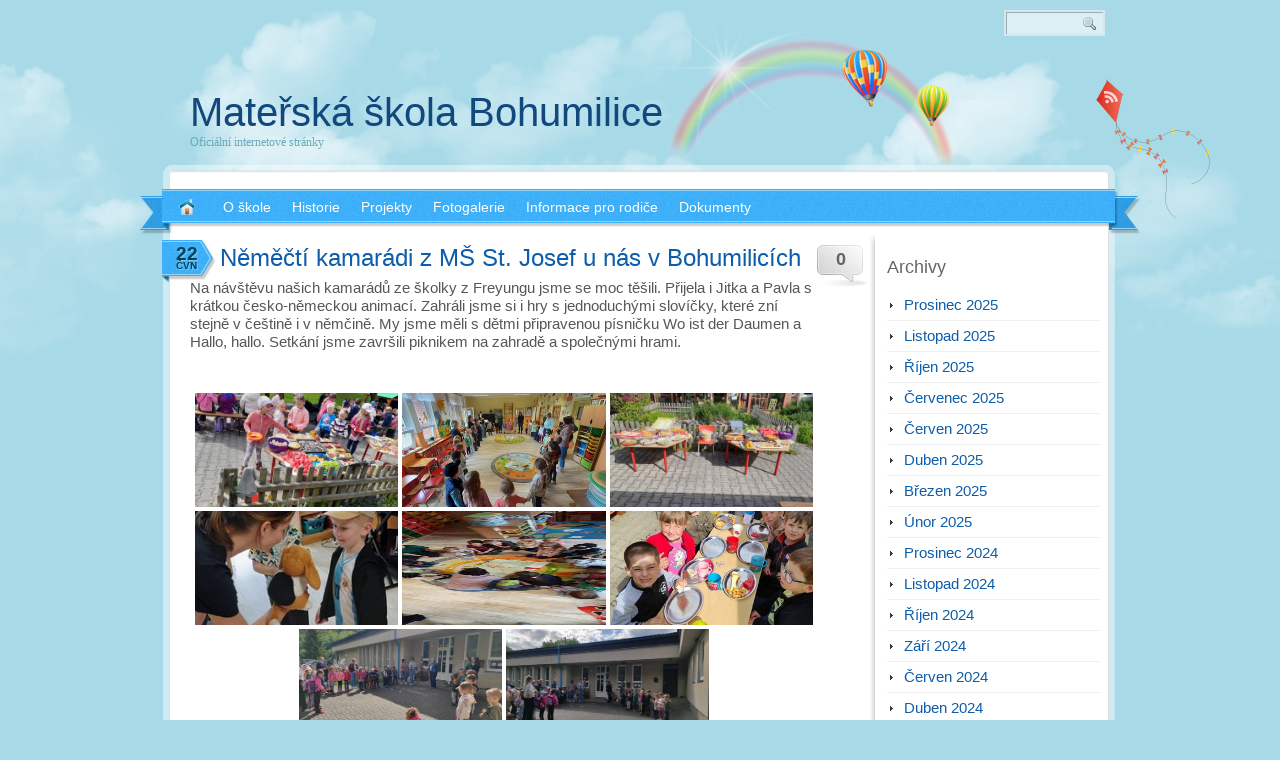

--- FILE ---
content_type: text/html; charset=UTF-8
request_url: https://www.skolka-bohumilice.cz/page/3/?page_number_3=2&page_number_5=2
body_size: 33045
content:
<!DOCTYPE html PUBLIC "-//W3C//DTD XHTML 1.0 Transitional//EN" "http://www.w3.org/TR/xhtml1/DTD/xhtml1-transitional.dtd">
<html xmlns="http://www.w3.org/1999/xhtml" lang="cs" xml:lang="cs">
<head profile="http://gmpg.org/xfn/11">
<meta http-equiv="Content-Type" content="text/html; charset=UTF-8" />
<title>Mateřská škola Bohumilice | Oficiální internetové stránky | Page 3</title>
<link rel="stylesheet" href="https://www.skolka-bohumilice.cz/wp-content/themes/rainbow/style.css" type="text/css" media="screen" />
<link rel="pingback" href="https://www.skolka-bohumilice.cz/xmlrpc.php" />
<meta name='robots' content='max-image-preview:large' />
<link rel='dns-prefetch' href='//code.jquery.com' />
<link rel="alternate" type="application/rss+xml" title="Mateřská škola Bohumilice &raquo; RSS zdroj" href="https://www.skolka-bohumilice.cz/feed/" />
<link rel="alternate" type="application/rss+xml" title="Mateřská škola Bohumilice &raquo; RSS komentářů" href="https://www.skolka-bohumilice.cz/comments/feed/" />
		<!-- This site uses the Google Analytics by MonsterInsights plugin v9.11.1 - Using Analytics tracking - https://www.monsterinsights.com/ -->
		<!-- Poznámka: MonsterInsights není na tomto webu aktuálně nakonfigurován. Vlastník webu se musí ověřit pomocí Google Analytics na panelu nastavení MonsterInsights. -->
					<!-- No tracking code set -->
				<!-- / Google Analytics by MonsterInsights -->
		<style id='wp-img-auto-sizes-contain-inline-css' type='text/css'>
img:is([sizes=auto i],[sizes^="auto," i]){contain-intrinsic-size:3000px 1500px}
/*# sourceURL=wp-img-auto-sizes-contain-inline-css */
</style>
<link rel='stylesheet' id='twb-open-sans-css' href='https://fonts.googleapis.com/css?family=Open+Sans%3A300%2C400%2C500%2C600%2C700%2C800&#038;display=swap&#038;ver=6.9' type='text/css' media='all' />
<link rel='stylesheet' id='twbbwg-global-css' href='https://www.skolka-bohumilice.cz/wp-content/plugins/photo-gallery/booster/assets/css/global.css?ver=1.0.0' type='text/css' media='all' />
<style id='wp-emoji-styles-inline-css' type='text/css'>

	img.wp-smiley, img.emoji {
		display: inline !important;
		border: none !important;
		box-shadow: none !important;
		height: 1em !important;
		width: 1em !important;
		margin: 0 0.07em !important;
		vertical-align: -0.1em !important;
		background: none !important;
		padding: 0 !important;
	}
/*# sourceURL=wp-emoji-styles-inline-css */
</style>
<style id='wp-block-library-inline-css' type='text/css'>
:root{--wp-block-synced-color:#7a00df;--wp-block-synced-color--rgb:122,0,223;--wp-bound-block-color:var(--wp-block-synced-color);--wp-editor-canvas-background:#ddd;--wp-admin-theme-color:#007cba;--wp-admin-theme-color--rgb:0,124,186;--wp-admin-theme-color-darker-10:#006ba1;--wp-admin-theme-color-darker-10--rgb:0,107,160.5;--wp-admin-theme-color-darker-20:#005a87;--wp-admin-theme-color-darker-20--rgb:0,90,135;--wp-admin-border-width-focus:2px}@media (min-resolution:192dpi){:root{--wp-admin-border-width-focus:1.5px}}.wp-element-button{cursor:pointer}:root .has-very-light-gray-background-color{background-color:#eee}:root .has-very-dark-gray-background-color{background-color:#313131}:root .has-very-light-gray-color{color:#eee}:root .has-very-dark-gray-color{color:#313131}:root .has-vivid-green-cyan-to-vivid-cyan-blue-gradient-background{background:linear-gradient(135deg,#00d084,#0693e3)}:root .has-purple-crush-gradient-background{background:linear-gradient(135deg,#34e2e4,#4721fb 50%,#ab1dfe)}:root .has-hazy-dawn-gradient-background{background:linear-gradient(135deg,#faaca8,#dad0ec)}:root .has-subdued-olive-gradient-background{background:linear-gradient(135deg,#fafae1,#67a671)}:root .has-atomic-cream-gradient-background{background:linear-gradient(135deg,#fdd79a,#004a59)}:root .has-nightshade-gradient-background{background:linear-gradient(135deg,#330968,#31cdcf)}:root .has-midnight-gradient-background{background:linear-gradient(135deg,#020381,#2874fc)}:root{--wp--preset--font-size--normal:16px;--wp--preset--font-size--huge:42px}.has-regular-font-size{font-size:1em}.has-larger-font-size{font-size:2.625em}.has-normal-font-size{font-size:var(--wp--preset--font-size--normal)}.has-huge-font-size{font-size:var(--wp--preset--font-size--huge)}.has-text-align-center{text-align:center}.has-text-align-left{text-align:left}.has-text-align-right{text-align:right}.has-fit-text{white-space:nowrap!important}#end-resizable-editor-section{display:none}.aligncenter{clear:both}.items-justified-left{justify-content:flex-start}.items-justified-center{justify-content:center}.items-justified-right{justify-content:flex-end}.items-justified-space-between{justify-content:space-between}.screen-reader-text{border:0;clip-path:inset(50%);height:1px;margin:-1px;overflow:hidden;padding:0;position:absolute;width:1px;word-wrap:normal!important}.screen-reader-text:focus{background-color:#ddd;clip-path:none;color:#444;display:block;font-size:1em;height:auto;left:5px;line-height:normal;padding:15px 23px 14px;text-decoration:none;top:5px;width:auto;z-index:100000}html :where(.has-border-color){border-style:solid}html :where([style*=border-top-color]){border-top-style:solid}html :where([style*=border-right-color]){border-right-style:solid}html :where([style*=border-bottom-color]){border-bottom-style:solid}html :where([style*=border-left-color]){border-left-style:solid}html :where([style*=border-width]){border-style:solid}html :where([style*=border-top-width]){border-top-style:solid}html :where([style*=border-right-width]){border-right-style:solid}html :where([style*=border-bottom-width]){border-bottom-style:solid}html :where([style*=border-left-width]){border-left-style:solid}html :where(img[class*=wp-image-]){height:auto;max-width:100%}:where(figure){margin:0 0 1em}html :where(.is-position-sticky){--wp-admin--admin-bar--position-offset:var(--wp-admin--admin-bar--height,0px)}@media screen and (max-width:600px){html :where(.is-position-sticky){--wp-admin--admin-bar--position-offset:0px}}

/*# sourceURL=wp-block-library-inline-css */
</style><style id='wp-block-gallery-inline-css' type='text/css'>
.blocks-gallery-grid:not(.has-nested-images),.wp-block-gallery:not(.has-nested-images){display:flex;flex-wrap:wrap;list-style-type:none;margin:0;padding:0}.blocks-gallery-grid:not(.has-nested-images) .blocks-gallery-image,.blocks-gallery-grid:not(.has-nested-images) .blocks-gallery-item,.wp-block-gallery:not(.has-nested-images) .blocks-gallery-image,.wp-block-gallery:not(.has-nested-images) .blocks-gallery-item{display:flex;flex-direction:column;flex-grow:1;justify-content:center;margin:0 1em 1em 0;position:relative;width:calc(50% - 1em)}.blocks-gallery-grid:not(.has-nested-images) .blocks-gallery-image:nth-of-type(2n),.blocks-gallery-grid:not(.has-nested-images) .blocks-gallery-item:nth-of-type(2n),.wp-block-gallery:not(.has-nested-images) .blocks-gallery-image:nth-of-type(2n),.wp-block-gallery:not(.has-nested-images) .blocks-gallery-item:nth-of-type(2n){margin-right:0}.blocks-gallery-grid:not(.has-nested-images) .blocks-gallery-image figure,.blocks-gallery-grid:not(.has-nested-images) .blocks-gallery-item figure,.wp-block-gallery:not(.has-nested-images) .blocks-gallery-image figure,.wp-block-gallery:not(.has-nested-images) .blocks-gallery-item figure{align-items:flex-end;display:flex;height:100%;justify-content:flex-start;margin:0}.blocks-gallery-grid:not(.has-nested-images) .blocks-gallery-image img,.blocks-gallery-grid:not(.has-nested-images) .blocks-gallery-item img,.wp-block-gallery:not(.has-nested-images) .blocks-gallery-image img,.wp-block-gallery:not(.has-nested-images) .blocks-gallery-item img{display:block;height:auto;max-width:100%;width:auto}.blocks-gallery-grid:not(.has-nested-images) .blocks-gallery-image figcaption,.blocks-gallery-grid:not(.has-nested-images) .blocks-gallery-item figcaption,.wp-block-gallery:not(.has-nested-images) .blocks-gallery-image figcaption,.wp-block-gallery:not(.has-nested-images) .blocks-gallery-item figcaption{background:linear-gradient(0deg,#000000b3,#0000004d 70%,#0000);bottom:0;box-sizing:border-box;color:#fff;font-size:.8em;margin:0;max-height:100%;overflow:auto;padding:3em .77em .7em;position:absolute;text-align:center;width:100%;z-index:2}.blocks-gallery-grid:not(.has-nested-images) .blocks-gallery-image figcaption img,.blocks-gallery-grid:not(.has-nested-images) .blocks-gallery-item figcaption img,.wp-block-gallery:not(.has-nested-images) .blocks-gallery-image figcaption img,.wp-block-gallery:not(.has-nested-images) .blocks-gallery-item figcaption img{display:inline}.blocks-gallery-grid:not(.has-nested-images) figcaption,.wp-block-gallery:not(.has-nested-images) figcaption{flex-grow:1}.blocks-gallery-grid:not(.has-nested-images).is-cropped .blocks-gallery-image a,.blocks-gallery-grid:not(.has-nested-images).is-cropped .blocks-gallery-image img,.blocks-gallery-grid:not(.has-nested-images).is-cropped .blocks-gallery-item a,.blocks-gallery-grid:not(.has-nested-images).is-cropped .blocks-gallery-item img,.wp-block-gallery:not(.has-nested-images).is-cropped .blocks-gallery-image a,.wp-block-gallery:not(.has-nested-images).is-cropped .blocks-gallery-image img,.wp-block-gallery:not(.has-nested-images).is-cropped .blocks-gallery-item a,.wp-block-gallery:not(.has-nested-images).is-cropped .blocks-gallery-item img{flex:1;height:100%;object-fit:cover;width:100%}.blocks-gallery-grid:not(.has-nested-images).columns-1 .blocks-gallery-image,.blocks-gallery-grid:not(.has-nested-images).columns-1 .blocks-gallery-item,.wp-block-gallery:not(.has-nested-images).columns-1 .blocks-gallery-image,.wp-block-gallery:not(.has-nested-images).columns-1 .blocks-gallery-item{margin-right:0;width:100%}@media (min-width:600px){.blocks-gallery-grid:not(.has-nested-images).columns-3 .blocks-gallery-image,.blocks-gallery-grid:not(.has-nested-images).columns-3 .blocks-gallery-item,.wp-block-gallery:not(.has-nested-images).columns-3 .blocks-gallery-image,.wp-block-gallery:not(.has-nested-images).columns-3 .blocks-gallery-item{margin-right:1em;width:calc(33.33333% - .66667em)}.blocks-gallery-grid:not(.has-nested-images).columns-4 .blocks-gallery-image,.blocks-gallery-grid:not(.has-nested-images).columns-4 .blocks-gallery-item,.wp-block-gallery:not(.has-nested-images).columns-4 .blocks-gallery-image,.wp-block-gallery:not(.has-nested-images).columns-4 .blocks-gallery-item{margin-right:1em;width:calc(25% - .75em)}.blocks-gallery-grid:not(.has-nested-images).columns-5 .blocks-gallery-image,.blocks-gallery-grid:not(.has-nested-images).columns-5 .blocks-gallery-item,.wp-block-gallery:not(.has-nested-images).columns-5 .blocks-gallery-image,.wp-block-gallery:not(.has-nested-images).columns-5 .blocks-gallery-item{margin-right:1em;width:calc(20% - .8em)}.blocks-gallery-grid:not(.has-nested-images).columns-6 .blocks-gallery-image,.blocks-gallery-grid:not(.has-nested-images).columns-6 .blocks-gallery-item,.wp-block-gallery:not(.has-nested-images).columns-6 .blocks-gallery-image,.wp-block-gallery:not(.has-nested-images).columns-6 .blocks-gallery-item{margin-right:1em;width:calc(16.66667% - .83333em)}.blocks-gallery-grid:not(.has-nested-images).columns-7 .blocks-gallery-image,.blocks-gallery-grid:not(.has-nested-images).columns-7 .blocks-gallery-item,.wp-block-gallery:not(.has-nested-images).columns-7 .blocks-gallery-image,.wp-block-gallery:not(.has-nested-images).columns-7 .blocks-gallery-item{margin-right:1em;width:calc(14.28571% - .85714em)}.blocks-gallery-grid:not(.has-nested-images).columns-8 .blocks-gallery-image,.blocks-gallery-grid:not(.has-nested-images).columns-8 .blocks-gallery-item,.wp-block-gallery:not(.has-nested-images).columns-8 .blocks-gallery-image,.wp-block-gallery:not(.has-nested-images).columns-8 .blocks-gallery-item{margin-right:1em;width:calc(12.5% - .875em)}.blocks-gallery-grid:not(.has-nested-images).columns-1 .blocks-gallery-image:nth-of-type(1n),.blocks-gallery-grid:not(.has-nested-images).columns-1 .blocks-gallery-item:nth-of-type(1n),.blocks-gallery-grid:not(.has-nested-images).columns-2 .blocks-gallery-image:nth-of-type(2n),.blocks-gallery-grid:not(.has-nested-images).columns-2 .blocks-gallery-item:nth-of-type(2n),.blocks-gallery-grid:not(.has-nested-images).columns-3 .blocks-gallery-image:nth-of-type(3n),.blocks-gallery-grid:not(.has-nested-images).columns-3 .blocks-gallery-item:nth-of-type(3n),.blocks-gallery-grid:not(.has-nested-images).columns-4 .blocks-gallery-image:nth-of-type(4n),.blocks-gallery-grid:not(.has-nested-images).columns-4 .blocks-gallery-item:nth-of-type(4n),.blocks-gallery-grid:not(.has-nested-images).columns-5 .blocks-gallery-image:nth-of-type(5n),.blocks-gallery-grid:not(.has-nested-images).columns-5 .blocks-gallery-item:nth-of-type(5n),.blocks-gallery-grid:not(.has-nested-images).columns-6 .blocks-gallery-image:nth-of-type(6n),.blocks-gallery-grid:not(.has-nested-images).columns-6 .blocks-gallery-item:nth-of-type(6n),.blocks-gallery-grid:not(.has-nested-images).columns-7 .blocks-gallery-image:nth-of-type(7n),.blocks-gallery-grid:not(.has-nested-images).columns-7 .blocks-gallery-item:nth-of-type(7n),.blocks-gallery-grid:not(.has-nested-images).columns-8 .blocks-gallery-image:nth-of-type(8n),.blocks-gallery-grid:not(.has-nested-images).columns-8 .blocks-gallery-item:nth-of-type(8n),.wp-block-gallery:not(.has-nested-images).columns-1 .blocks-gallery-image:nth-of-type(1n),.wp-block-gallery:not(.has-nested-images).columns-1 .blocks-gallery-item:nth-of-type(1n),.wp-block-gallery:not(.has-nested-images).columns-2 .blocks-gallery-image:nth-of-type(2n),.wp-block-gallery:not(.has-nested-images).columns-2 .blocks-gallery-item:nth-of-type(2n),.wp-block-gallery:not(.has-nested-images).columns-3 .blocks-gallery-image:nth-of-type(3n),.wp-block-gallery:not(.has-nested-images).columns-3 .blocks-gallery-item:nth-of-type(3n),.wp-block-gallery:not(.has-nested-images).columns-4 .blocks-gallery-image:nth-of-type(4n),.wp-block-gallery:not(.has-nested-images).columns-4 .blocks-gallery-item:nth-of-type(4n),.wp-block-gallery:not(.has-nested-images).columns-5 .blocks-gallery-image:nth-of-type(5n),.wp-block-gallery:not(.has-nested-images).columns-5 .blocks-gallery-item:nth-of-type(5n),.wp-block-gallery:not(.has-nested-images).columns-6 .blocks-gallery-image:nth-of-type(6n),.wp-block-gallery:not(.has-nested-images).columns-6 .blocks-gallery-item:nth-of-type(6n),.wp-block-gallery:not(.has-nested-images).columns-7 .blocks-gallery-image:nth-of-type(7n),.wp-block-gallery:not(.has-nested-images).columns-7 .blocks-gallery-item:nth-of-type(7n),.wp-block-gallery:not(.has-nested-images).columns-8 .blocks-gallery-image:nth-of-type(8n),.wp-block-gallery:not(.has-nested-images).columns-8 .blocks-gallery-item:nth-of-type(8n){margin-right:0}}.blocks-gallery-grid:not(.has-nested-images) .blocks-gallery-image:last-child,.blocks-gallery-grid:not(.has-nested-images) .blocks-gallery-item:last-child,.wp-block-gallery:not(.has-nested-images) .blocks-gallery-image:last-child,.wp-block-gallery:not(.has-nested-images) .blocks-gallery-item:last-child{margin-right:0}.blocks-gallery-grid:not(.has-nested-images).alignleft,.blocks-gallery-grid:not(.has-nested-images).alignright,.wp-block-gallery:not(.has-nested-images).alignleft,.wp-block-gallery:not(.has-nested-images).alignright{max-width:420px;width:100%}.blocks-gallery-grid:not(.has-nested-images).aligncenter .blocks-gallery-item figure,.wp-block-gallery:not(.has-nested-images).aligncenter .blocks-gallery-item figure{justify-content:center}.wp-block-gallery:not(.is-cropped) .blocks-gallery-item{align-self:flex-start}figure.wp-block-gallery.has-nested-images{align-items:normal}.wp-block-gallery.has-nested-images figure.wp-block-image:not(#individual-image){margin:0;width:calc(50% - var(--wp--style--unstable-gallery-gap, 16px)/2)}.wp-block-gallery.has-nested-images figure.wp-block-image{box-sizing:border-box;display:flex;flex-direction:column;flex-grow:1;justify-content:center;max-width:100%;position:relative}.wp-block-gallery.has-nested-images figure.wp-block-image>a,.wp-block-gallery.has-nested-images figure.wp-block-image>div{flex-direction:column;flex-grow:1;margin:0}.wp-block-gallery.has-nested-images figure.wp-block-image img{display:block;height:auto;max-width:100%!important;width:auto}.wp-block-gallery.has-nested-images figure.wp-block-image figcaption,.wp-block-gallery.has-nested-images figure.wp-block-image:has(figcaption):before{bottom:0;left:0;max-height:100%;position:absolute;right:0}.wp-block-gallery.has-nested-images figure.wp-block-image:has(figcaption):before{backdrop-filter:blur(3px);content:"";height:100%;-webkit-mask-image:linear-gradient(0deg,#000 20%,#0000);mask-image:linear-gradient(0deg,#000 20%,#0000);max-height:40%;pointer-events:none}.wp-block-gallery.has-nested-images figure.wp-block-image figcaption{box-sizing:border-box;color:#fff;font-size:13px;margin:0;overflow:auto;padding:1em;text-align:center;text-shadow:0 0 1.5px #000}.wp-block-gallery.has-nested-images figure.wp-block-image figcaption::-webkit-scrollbar{height:12px;width:12px}.wp-block-gallery.has-nested-images figure.wp-block-image figcaption::-webkit-scrollbar-track{background-color:initial}.wp-block-gallery.has-nested-images figure.wp-block-image figcaption::-webkit-scrollbar-thumb{background-clip:padding-box;background-color:initial;border:3px solid #0000;border-radius:8px}.wp-block-gallery.has-nested-images figure.wp-block-image figcaption:focus-within::-webkit-scrollbar-thumb,.wp-block-gallery.has-nested-images figure.wp-block-image figcaption:focus::-webkit-scrollbar-thumb,.wp-block-gallery.has-nested-images figure.wp-block-image figcaption:hover::-webkit-scrollbar-thumb{background-color:#fffc}.wp-block-gallery.has-nested-images figure.wp-block-image figcaption{scrollbar-color:#0000 #0000;scrollbar-gutter:stable both-edges;scrollbar-width:thin}.wp-block-gallery.has-nested-images figure.wp-block-image figcaption:focus,.wp-block-gallery.has-nested-images figure.wp-block-image figcaption:focus-within,.wp-block-gallery.has-nested-images figure.wp-block-image figcaption:hover{scrollbar-color:#fffc #0000}.wp-block-gallery.has-nested-images figure.wp-block-image figcaption{will-change:transform}@media (hover:none){.wp-block-gallery.has-nested-images figure.wp-block-image figcaption{scrollbar-color:#fffc #0000}}.wp-block-gallery.has-nested-images figure.wp-block-image figcaption{background:linear-gradient(0deg,#0006,#0000)}.wp-block-gallery.has-nested-images figure.wp-block-image figcaption img{display:inline}.wp-block-gallery.has-nested-images figure.wp-block-image figcaption a{color:inherit}.wp-block-gallery.has-nested-images figure.wp-block-image.has-custom-border img{box-sizing:border-box}.wp-block-gallery.has-nested-images figure.wp-block-image.has-custom-border>a,.wp-block-gallery.has-nested-images figure.wp-block-image.has-custom-border>div,.wp-block-gallery.has-nested-images figure.wp-block-image.is-style-rounded>a,.wp-block-gallery.has-nested-images figure.wp-block-image.is-style-rounded>div{flex:1 1 auto}.wp-block-gallery.has-nested-images figure.wp-block-image.has-custom-border figcaption,.wp-block-gallery.has-nested-images figure.wp-block-image.is-style-rounded figcaption{background:none;color:inherit;flex:initial;margin:0;padding:10px 10px 9px;position:relative;text-shadow:none}.wp-block-gallery.has-nested-images figure.wp-block-image.has-custom-border:before,.wp-block-gallery.has-nested-images figure.wp-block-image.is-style-rounded:before{content:none}.wp-block-gallery.has-nested-images figcaption{flex-basis:100%;flex-grow:1;text-align:center}.wp-block-gallery.has-nested-images:not(.is-cropped) figure.wp-block-image:not(#individual-image){margin-bottom:auto;margin-top:0}.wp-block-gallery.has-nested-images.is-cropped figure.wp-block-image:not(#individual-image){align-self:inherit}.wp-block-gallery.has-nested-images.is-cropped figure.wp-block-image:not(#individual-image)>a,.wp-block-gallery.has-nested-images.is-cropped figure.wp-block-image:not(#individual-image)>div:not(.components-drop-zone){display:flex}.wp-block-gallery.has-nested-images.is-cropped figure.wp-block-image:not(#individual-image) a,.wp-block-gallery.has-nested-images.is-cropped figure.wp-block-image:not(#individual-image) img{flex:1 0 0%;height:100%;object-fit:cover;width:100%}.wp-block-gallery.has-nested-images.columns-1 figure.wp-block-image:not(#individual-image){width:100%}@media (min-width:600px){.wp-block-gallery.has-nested-images.columns-3 figure.wp-block-image:not(#individual-image){width:calc(33.33333% - var(--wp--style--unstable-gallery-gap, 16px)*.66667)}.wp-block-gallery.has-nested-images.columns-4 figure.wp-block-image:not(#individual-image){width:calc(25% - var(--wp--style--unstable-gallery-gap, 16px)*.75)}.wp-block-gallery.has-nested-images.columns-5 figure.wp-block-image:not(#individual-image){width:calc(20% - var(--wp--style--unstable-gallery-gap, 16px)*.8)}.wp-block-gallery.has-nested-images.columns-6 figure.wp-block-image:not(#individual-image){width:calc(16.66667% - var(--wp--style--unstable-gallery-gap, 16px)*.83333)}.wp-block-gallery.has-nested-images.columns-7 figure.wp-block-image:not(#individual-image){width:calc(14.28571% - var(--wp--style--unstable-gallery-gap, 16px)*.85714)}.wp-block-gallery.has-nested-images.columns-8 figure.wp-block-image:not(#individual-image){width:calc(12.5% - var(--wp--style--unstable-gallery-gap, 16px)*.875)}.wp-block-gallery.has-nested-images.columns-default figure.wp-block-image:not(#individual-image){width:calc(33.33% - var(--wp--style--unstable-gallery-gap, 16px)*.66667)}.wp-block-gallery.has-nested-images.columns-default figure.wp-block-image:not(#individual-image):first-child:nth-last-child(2),.wp-block-gallery.has-nested-images.columns-default figure.wp-block-image:not(#individual-image):first-child:nth-last-child(2)~figure.wp-block-image:not(#individual-image){width:calc(50% - var(--wp--style--unstable-gallery-gap, 16px)*.5)}.wp-block-gallery.has-nested-images.columns-default figure.wp-block-image:not(#individual-image):first-child:last-child{width:100%}}.wp-block-gallery.has-nested-images.alignleft,.wp-block-gallery.has-nested-images.alignright{max-width:420px;width:100%}.wp-block-gallery.has-nested-images.aligncenter{justify-content:center}
/*# sourceURL=https://www.skolka-bohumilice.cz/wp-includes/blocks/gallery/style.min.css */
</style>
<style id='wp-block-image-inline-css' type='text/css'>
.wp-block-image>a,.wp-block-image>figure>a{display:inline-block}.wp-block-image img{box-sizing:border-box;height:auto;max-width:100%;vertical-align:bottom}@media not (prefers-reduced-motion){.wp-block-image img.hide{visibility:hidden}.wp-block-image img.show{animation:show-content-image .4s}}.wp-block-image[style*=border-radius] img,.wp-block-image[style*=border-radius]>a{border-radius:inherit}.wp-block-image.has-custom-border img{box-sizing:border-box}.wp-block-image.aligncenter{text-align:center}.wp-block-image.alignfull>a,.wp-block-image.alignwide>a{width:100%}.wp-block-image.alignfull img,.wp-block-image.alignwide img{height:auto;width:100%}.wp-block-image .aligncenter,.wp-block-image .alignleft,.wp-block-image .alignright,.wp-block-image.aligncenter,.wp-block-image.alignleft,.wp-block-image.alignright{display:table}.wp-block-image .aligncenter>figcaption,.wp-block-image .alignleft>figcaption,.wp-block-image .alignright>figcaption,.wp-block-image.aligncenter>figcaption,.wp-block-image.alignleft>figcaption,.wp-block-image.alignright>figcaption{caption-side:bottom;display:table-caption}.wp-block-image .alignleft{float:left;margin:.5em 1em .5em 0}.wp-block-image .alignright{float:right;margin:.5em 0 .5em 1em}.wp-block-image .aligncenter{margin-left:auto;margin-right:auto}.wp-block-image :where(figcaption){margin-bottom:1em;margin-top:.5em}.wp-block-image.is-style-circle-mask img{border-radius:9999px}@supports ((-webkit-mask-image:none) or (mask-image:none)) or (-webkit-mask-image:none){.wp-block-image.is-style-circle-mask img{border-radius:0;-webkit-mask-image:url('data:image/svg+xml;utf8,<svg viewBox="0 0 100 100" xmlns="http://www.w3.org/2000/svg"><circle cx="50" cy="50" r="50"/></svg>');mask-image:url('data:image/svg+xml;utf8,<svg viewBox="0 0 100 100" xmlns="http://www.w3.org/2000/svg"><circle cx="50" cy="50" r="50"/></svg>');mask-mode:alpha;-webkit-mask-position:center;mask-position:center;-webkit-mask-repeat:no-repeat;mask-repeat:no-repeat;-webkit-mask-size:contain;mask-size:contain}}:root :where(.wp-block-image.is-style-rounded img,.wp-block-image .is-style-rounded img){border-radius:9999px}.wp-block-image figure{margin:0}.wp-lightbox-container{display:flex;flex-direction:column;position:relative}.wp-lightbox-container img{cursor:zoom-in}.wp-lightbox-container img:hover+button{opacity:1}.wp-lightbox-container button{align-items:center;backdrop-filter:blur(16px) saturate(180%);background-color:#5a5a5a40;border:none;border-radius:4px;cursor:zoom-in;display:flex;height:20px;justify-content:center;opacity:0;padding:0;position:absolute;right:16px;text-align:center;top:16px;width:20px;z-index:100}@media not (prefers-reduced-motion){.wp-lightbox-container button{transition:opacity .2s ease}}.wp-lightbox-container button:focus-visible{outline:3px auto #5a5a5a40;outline:3px auto -webkit-focus-ring-color;outline-offset:3px}.wp-lightbox-container button:hover{cursor:pointer;opacity:1}.wp-lightbox-container button:focus{opacity:1}.wp-lightbox-container button:focus,.wp-lightbox-container button:hover,.wp-lightbox-container button:not(:hover):not(:active):not(.has-background){background-color:#5a5a5a40;border:none}.wp-lightbox-overlay{box-sizing:border-box;cursor:zoom-out;height:100vh;left:0;overflow:hidden;position:fixed;top:0;visibility:hidden;width:100%;z-index:100000}.wp-lightbox-overlay .close-button{align-items:center;cursor:pointer;display:flex;justify-content:center;min-height:40px;min-width:40px;padding:0;position:absolute;right:calc(env(safe-area-inset-right) + 16px);top:calc(env(safe-area-inset-top) + 16px);z-index:5000000}.wp-lightbox-overlay .close-button:focus,.wp-lightbox-overlay .close-button:hover,.wp-lightbox-overlay .close-button:not(:hover):not(:active):not(.has-background){background:none;border:none}.wp-lightbox-overlay .lightbox-image-container{height:var(--wp--lightbox-container-height);left:50%;overflow:hidden;position:absolute;top:50%;transform:translate(-50%,-50%);transform-origin:top left;width:var(--wp--lightbox-container-width);z-index:9999999999}.wp-lightbox-overlay .wp-block-image{align-items:center;box-sizing:border-box;display:flex;height:100%;justify-content:center;margin:0;position:relative;transform-origin:0 0;width:100%;z-index:3000000}.wp-lightbox-overlay .wp-block-image img{height:var(--wp--lightbox-image-height);min-height:var(--wp--lightbox-image-height);min-width:var(--wp--lightbox-image-width);width:var(--wp--lightbox-image-width)}.wp-lightbox-overlay .wp-block-image figcaption{display:none}.wp-lightbox-overlay button{background:none;border:none}.wp-lightbox-overlay .scrim{background-color:#fff;height:100%;opacity:.9;position:absolute;width:100%;z-index:2000000}.wp-lightbox-overlay.active{visibility:visible}@media not (prefers-reduced-motion){.wp-lightbox-overlay.active{animation:turn-on-visibility .25s both}.wp-lightbox-overlay.active img{animation:turn-on-visibility .35s both}.wp-lightbox-overlay.show-closing-animation:not(.active){animation:turn-off-visibility .35s both}.wp-lightbox-overlay.show-closing-animation:not(.active) img{animation:turn-off-visibility .25s both}.wp-lightbox-overlay.zoom.active{animation:none;opacity:1;visibility:visible}.wp-lightbox-overlay.zoom.active .lightbox-image-container{animation:lightbox-zoom-in .4s}.wp-lightbox-overlay.zoom.active .lightbox-image-container img{animation:none}.wp-lightbox-overlay.zoom.active .scrim{animation:turn-on-visibility .4s forwards}.wp-lightbox-overlay.zoom.show-closing-animation:not(.active){animation:none}.wp-lightbox-overlay.zoom.show-closing-animation:not(.active) .lightbox-image-container{animation:lightbox-zoom-out .4s}.wp-lightbox-overlay.zoom.show-closing-animation:not(.active) .lightbox-image-container img{animation:none}.wp-lightbox-overlay.zoom.show-closing-animation:not(.active) .scrim{animation:turn-off-visibility .4s forwards}}@keyframes show-content-image{0%{visibility:hidden}99%{visibility:hidden}to{visibility:visible}}@keyframes turn-on-visibility{0%{opacity:0}to{opacity:1}}@keyframes turn-off-visibility{0%{opacity:1;visibility:visible}99%{opacity:0;visibility:visible}to{opacity:0;visibility:hidden}}@keyframes lightbox-zoom-in{0%{transform:translate(calc((-100vw + var(--wp--lightbox-scrollbar-width))/2 + var(--wp--lightbox-initial-left-position)),calc(-50vh + var(--wp--lightbox-initial-top-position))) scale(var(--wp--lightbox-scale))}to{transform:translate(-50%,-50%) scale(1)}}@keyframes lightbox-zoom-out{0%{transform:translate(-50%,-50%) scale(1);visibility:visible}99%{visibility:visible}to{transform:translate(calc((-100vw + var(--wp--lightbox-scrollbar-width))/2 + var(--wp--lightbox-initial-left-position)),calc(-50vh + var(--wp--lightbox-initial-top-position))) scale(var(--wp--lightbox-scale));visibility:hidden}}
/*# sourceURL=https://www.skolka-bohumilice.cz/wp-includes/blocks/image/style.min.css */
</style>
<style id='wp-block-paragraph-inline-css' type='text/css'>
.is-small-text{font-size:.875em}.is-regular-text{font-size:1em}.is-large-text{font-size:2.25em}.is-larger-text{font-size:3em}.has-drop-cap:not(:focus):first-letter{float:left;font-size:8.4em;font-style:normal;font-weight:100;line-height:.68;margin:.05em .1em 0 0;text-transform:uppercase}body.rtl .has-drop-cap:not(:focus):first-letter{float:none;margin-left:.1em}p.has-drop-cap.has-background{overflow:hidden}:root :where(p.has-background){padding:1.25em 2.375em}:where(p.has-text-color:not(.has-link-color)) a{color:inherit}p.has-text-align-left[style*="writing-mode:vertical-lr"],p.has-text-align-right[style*="writing-mode:vertical-rl"]{rotate:180deg}
/*# sourceURL=https://www.skolka-bohumilice.cz/wp-includes/blocks/paragraph/style.min.css */
</style>
<style id='global-styles-inline-css' type='text/css'>
:root{--wp--preset--aspect-ratio--square: 1;--wp--preset--aspect-ratio--4-3: 4/3;--wp--preset--aspect-ratio--3-4: 3/4;--wp--preset--aspect-ratio--3-2: 3/2;--wp--preset--aspect-ratio--2-3: 2/3;--wp--preset--aspect-ratio--16-9: 16/9;--wp--preset--aspect-ratio--9-16: 9/16;--wp--preset--color--black: #000000;--wp--preset--color--cyan-bluish-gray: #abb8c3;--wp--preset--color--white: #ffffff;--wp--preset--color--pale-pink: #f78da7;--wp--preset--color--vivid-red: #cf2e2e;--wp--preset--color--luminous-vivid-orange: #ff6900;--wp--preset--color--luminous-vivid-amber: #fcb900;--wp--preset--color--light-green-cyan: #7bdcb5;--wp--preset--color--vivid-green-cyan: #00d084;--wp--preset--color--pale-cyan-blue: #8ed1fc;--wp--preset--color--vivid-cyan-blue: #0693e3;--wp--preset--color--vivid-purple: #9b51e0;--wp--preset--gradient--vivid-cyan-blue-to-vivid-purple: linear-gradient(135deg,rgb(6,147,227) 0%,rgb(155,81,224) 100%);--wp--preset--gradient--light-green-cyan-to-vivid-green-cyan: linear-gradient(135deg,rgb(122,220,180) 0%,rgb(0,208,130) 100%);--wp--preset--gradient--luminous-vivid-amber-to-luminous-vivid-orange: linear-gradient(135deg,rgb(252,185,0) 0%,rgb(255,105,0) 100%);--wp--preset--gradient--luminous-vivid-orange-to-vivid-red: linear-gradient(135deg,rgb(255,105,0) 0%,rgb(207,46,46) 100%);--wp--preset--gradient--very-light-gray-to-cyan-bluish-gray: linear-gradient(135deg,rgb(238,238,238) 0%,rgb(169,184,195) 100%);--wp--preset--gradient--cool-to-warm-spectrum: linear-gradient(135deg,rgb(74,234,220) 0%,rgb(151,120,209) 20%,rgb(207,42,186) 40%,rgb(238,44,130) 60%,rgb(251,105,98) 80%,rgb(254,248,76) 100%);--wp--preset--gradient--blush-light-purple: linear-gradient(135deg,rgb(255,206,236) 0%,rgb(152,150,240) 100%);--wp--preset--gradient--blush-bordeaux: linear-gradient(135deg,rgb(254,205,165) 0%,rgb(254,45,45) 50%,rgb(107,0,62) 100%);--wp--preset--gradient--luminous-dusk: linear-gradient(135deg,rgb(255,203,112) 0%,rgb(199,81,192) 50%,rgb(65,88,208) 100%);--wp--preset--gradient--pale-ocean: linear-gradient(135deg,rgb(255,245,203) 0%,rgb(182,227,212) 50%,rgb(51,167,181) 100%);--wp--preset--gradient--electric-grass: linear-gradient(135deg,rgb(202,248,128) 0%,rgb(113,206,126) 100%);--wp--preset--gradient--midnight: linear-gradient(135deg,rgb(2,3,129) 0%,rgb(40,116,252) 100%);--wp--preset--font-size--small: 13px;--wp--preset--font-size--medium: 20px;--wp--preset--font-size--large: 36px;--wp--preset--font-size--x-large: 42px;--wp--preset--spacing--20: 0.44rem;--wp--preset--spacing--30: 0.67rem;--wp--preset--spacing--40: 1rem;--wp--preset--spacing--50: 1.5rem;--wp--preset--spacing--60: 2.25rem;--wp--preset--spacing--70: 3.38rem;--wp--preset--spacing--80: 5.06rem;--wp--preset--shadow--natural: 6px 6px 9px rgba(0, 0, 0, 0.2);--wp--preset--shadow--deep: 12px 12px 50px rgba(0, 0, 0, 0.4);--wp--preset--shadow--sharp: 6px 6px 0px rgba(0, 0, 0, 0.2);--wp--preset--shadow--outlined: 6px 6px 0px -3px rgb(255, 255, 255), 6px 6px rgb(0, 0, 0);--wp--preset--shadow--crisp: 6px 6px 0px rgb(0, 0, 0);}:where(.is-layout-flex){gap: 0.5em;}:where(.is-layout-grid){gap: 0.5em;}body .is-layout-flex{display: flex;}.is-layout-flex{flex-wrap: wrap;align-items: center;}.is-layout-flex > :is(*, div){margin: 0;}body .is-layout-grid{display: grid;}.is-layout-grid > :is(*, div){margin: 0;}:where(.wp-block-columns.is-layout-flex){gap: 2em;}:where(.wp-block-columns.is-layout-grid){gap: 2em;}:where(.wp-block-post-template.is-layout-flex){gap: 1.25em;}:where(.wp-block-post-template.is-layout-grid){gap: 1.25em;}.has-black-color{color: var(--wp--preset--color--black) !important;}.has-cyan-bluish-gray-color{color: var(--wp--preset--color--cyan-bluish-gray) !important;}.has-white-color{color: var(--wp--preset--color--white) !important;}.has-pale-pink-color{color: var(--wp--preset--color--pale-pink) !important;}.has-vivid-red-color{color: var(--wp--preset--color--vivid-red) !important;}.has-luminous-vivid-orange-color{color: var(--wp--preset--color--luminous-vivid-orange) !important;}.has-luminous-vivid-amber-color{color: var(--wp--preset--color--luminous-vivid-amber) !important;}.has-light-green-cyan-color{color: var(--wp--preset--color--light-green-cyan) !important;}.has-vivid-green-cyan-color{color: var(--wp--preset--color--vivid-green-cyan) !important;}.has-pale-cyan-blue-color{color: var(--wp--preset--color--pale-cyan-blue) !important;}.has-vivid-cyan-blue-color{color: var(--wp--preset--color--vivid-cyan-blue) !important;}.has-vivid-purple-color{color: var(--wp--preset--color--vivid-purple) !important;}.has-black-background-color{background-color: var(--wp--preset--color--black) !important;}.has-cyan-bluish-gray-background-color{background-color: var(--wp--preset--color--cyan-bluish-gray) !important;}.has-white-background-color{background-color: var(--wp--preset--color--white) !important;}.has-pale-pink-background-color{background-color: var(--wp--preset--color--pale-pink) !important;}.has-vivid-red-background-color{background-color: var(--wp--preset--color--vivid-red) !important;}.has-luminous-vivid-orange-background-color{background-color: var(--wp--preset--color--luminous-vivid-orange) !important;}.has-luminous-vivid-amber-background-color{background-color: var(--wp--preset--color--luminous-vivid-amber) !important;}.has-light-green-cyan-background-color{background-color: var(--wp--preset--color--light-green-cyan) !important;}.has-vivid-green-cyan-background-color{background-color: var(--wp--preset--color--vivid-green-cyan) !important;}.has-pale-cyan-blue-background-color{background-color: var(--wp--preset--color--pale-cyan-blue) !important;}.has-vivid-cyan-blue-background-color{background-color: var(--wp--preset--color--vivid-cyan-blue) !important;}.has-vivid-purple-background-color{background-color: var(--wp--preset--color--vivid-purple) !important;}.has-black-border-color{border-color: var(--wp--preset--color--black) !important;}.has-cyan-bluish-gray-border-color{border-color: var(--wp--preset--color--cyan-bluish-gray) !important;}.has-white-border-color{border-color: var(--wp--preset--color--white) !important;}.has-pale-pink-border-color{border-color: var(--wp--preset--color--pale-pink) !important;}.has-vivid-red-border-color{border-color: var(--wp--preset--color--vivid-red) !important;}.has-luminous-vivid-orange-border-color{border-color: var(--wp--preset--color--luminous-vivid-orange) !important;}.has-luminous-vivid-amber-border-color{border-color: var(--wp--preset--color--luminous-vivid-amber) !important;}.has-light-green-cyan-border-color{border-color: var(--wp--preset--color--light-green-cyan) !important;}.has-vivid-green-cyan-border-color{border-color: var(--wp--preset--color--vivid-green-cyan) !important;}.has-pale-cyan-blue-border-color{border-color: var(--wp--preset--color--pale-cyan-blue) !important;}.has-vivid-cyan-blue-border-color{border-color: var(--wp--preset--color--vivid-cyan-blue) !important;}.has-vivid-purple-border-color{border-color: var(--wp--preset--color--vivid-purple) !important;}.has-vivid-cyan-blue-to-vivid-purple-gradient-background{background: var(--wp--preset--gradient--vivid-cyan-blue-to-vivid-purple) !important;}.has-light-green-cyan-to-vivid-green-cyan-gradient-background{background: var(--wp--preset--gradient--light-green-cyan-to-vivid-green-cyan) !important;}.has-luminous-vivid-amber-to-luminous-vivid-orange-gradient-background{background: var(--wp--preset--gradient--luminous-vivid-amber-to-luminous-vivid-orange) !important;}.has-luminous-vivid-orange-to-vivid-red-gradient-background{background: var(--wp--preset--gradient--luminous-vivid-orange-to-vivid-red) !important;}.has-very-light-gray-to-cyan-bluish-gray-gradient-background{background: var(--wp--preset--gradient--very-light-gray-to-cyan-bluish-gray) !important;}.has-cool-to-warm-spectrum-gradient-background{background: var(--wp--preset--gradient--cool-to-warm-spectrum) !important;}.has-blush-light-purple-gradient-background{background: var(--wp--preset--gradient--blush-light-purple) !important;}.has-blush-bordeaux-gradient-background{background: var(--wp--preset--gradient--blush-bordeaux) !important;}.has-luminous-dusk-gradient-background{background: var(--wp--preset--gradient--luminous-dusk) !important;}.has-pale-ocean-gradient-background{background: var(--wp--preset--gradient--pale-ocean) !important;}.has-electric-grass-gradient-background{background: var(--wp--preset--gradient--electric-grass) !important;}.has-midnight-gradient-background{background: var(--wp--preset--gradient--midnight) !important;}.has-small-font-size{font-size: var(--wp--preset--font-size--small) !important;}.has-medium-font-size{font-size: var(--wp--preset--font-size--medium) !important;}.has-large-font-size{font-size: var(--wp--preset--font-size--large) !important;}.has-x-large-font-size{font-size: var(--wp--preset--font-size--x-large) !important;}
/*# sourceURL=global-styles-inline-css */
</style>
<style id='core-block-supports-inline-css' type='text/css'>
.wp-block-gallery.wp-block-gallery-1{--wp--style--unstable-gallery-gap:var( --wp--style--gallery-gap-default, var( --gallery-block--gutter-size, var( --wp--style--block-gap, 0.5em ) ) );gap:var( --wp--style--gallery-gap-default, var( --gallery-block--gutter-size, var( --wp--style--block-gap, 0.5em ) ) );}
/*# sourceURL=core-block-supports-inline-css */
</style>

<style id='classic-theme-styles-inline-css' type='text/css'>
/*! This file is auto-generated */
.wp-block-button__link{color:#fff;background-color:#32373c;border-radius:9999px;box-shadow:none;text-decoration:none;padding:calc(.667em + 2px) calc(1.333em + 2px);font-size:1.125em}.wp-block-file__button{background:#32373c;color:#fff;text-decoration:none}
/*# sourceURL=/wp-includes/css/classic-themes.min.css */
</style>
<link rel='stylesheet' id='bwg_fonts-css' href='https://www.skolka-bohumilice.cz/wp-content/plugins/photo-gallery/css/bwg-fonts/fonts.css?ver=0.0.1' type='text/css' media='all' />
<link rel='stylesheet' id='sumoselect-css' href='https://www.skolka-bohumilice.cz/wp-content/plugins/photo-gallery/css/sumoselect.min.css?ver=3.4.6' type='text/css' media='all' />
<link rel='stylesheet' id='mCustomScrollbar-css' href='https://www.skolka-bohumilice.cz/wp-content/plugins/photo-gallery/css/jquery.mCustomScrollbar.min.css?ver=3.1.5' type='text/css' media='all' />
<link rel='stylesheet' id='bwg_frontend-css' href='https://www.skolka-bohumilice.cz/wp-content/plugins/photo-gallery/css/styles.min.css?ver=1.8.37' type='text/css' media='all' />
<script type="text/javascript" src="https://code.jquery.com/jquery-latest.js?ver=6.9" id="jquery-js"></script>
<script type="text/javascript" src="https://www.skolka-bohumilice.cz/wp-content/themes/rainbow/js.js?ver=6.9" id="custom_script-js"></script>
<script type="text/javascript" src="https://www.skolka-bohumilice.cz/wp-content/plugins/photo-gallery/booster/assets/js/circle-progress.js?ver=1.2.2" id="twbbwg-circle-js"></script>
<script type="text/javascript" id="twbbwg-global-js-extra">
/* <![CDATA[ */
var twb = {"nonce":"d8088342ec","ajax_url":"https://www.skolka-bohumilice.cz/wp-admin/admin-ajax.php","plugin_url":"https://www.skolka-bohumilice.cz/wp-content/plugins/photo-gallery/booster","href":"https://www.skolka-bohumilice.cz/wp-admin/admin.php?page=twbbwg_photo-gallery"};
var twb = {"nonce":"d8088342ec","ajax_url":"https://www.skolka-bohumilice.cz/wp-admin/admin-ajax.php","plugin_url":"https://www.skolka-bohumilice.cz/wp-content/plugins/photo-gallery/booster","href":"https://www.skolka-bohumilice.cz/wp-admin/admin.php?page=twbbwg_photo-gallery"};
//# sourceURL=twbbwg-global-js-extra
/* ]]> */
</script>
<script type="text/javascript" src="https://www.skolka-bohumilice.cz/wp-content/plugins/photo-gallery/booster/assets/js/global.js?ver=1.0.0" id="twbbwg-global-js"></script>
<script type="text/javascript" src="https://www.skolka-bohumilice.cz/wp-content/plugins/photo-gallery/js/jquery.sumoselect.min.js?ver=3.4.6" id="sumoselect-js"></script>
<script type="text/javascript" src="https://www.skolka-bohumilice.cz/wp-content/plugins/photo-gallery/js/tocca.min.js?ver=2.0.9" id="bwg_mobile-js"></script>
<script type="text/javascript" src="https://www.skolka-bohumilice.cz/wp-content/plugins/photo-gallery/js/jquery.mCustomScrollbar.concat.min.js?ver=3.1.5" id="mCustomScrollbar-js"></script>
<script type="text/javascript" src="https://www.skolka-bohumilice.cz/wp-content/plugins/photo-gallery/js/jquery.fullscreen.min.js?ver=0.6.0" id="jquery-fullscreen-js"></script>
<script type="text/javascript" id="bwg_frontend-js-extra">
/* <![CDATA[ */
var bwg_objectsL10n = {"bwg_field_required":"je povinn\u00e9 pole.","bwg_mail_validation":"Toto nen\u00ed platn\u00e1 e-mailov\u00e1 adresa.","bwg_search_result":"Nejsou \u017e\u00e1dn\u00e9 sn\u00edmky, kter\u00e9 odpov\u00eddaj\u00ed zadan\u00fdm.","bwg_select_tag":"Select Tag","bwg_order_by":"Order By","bwg_search":"Hledat","bwg_show_ecommerce":"Show Ecommerce","bwg_hide_ecommerce":"Hide Ecommerce","bwg_show_comments":"Zobrazit koment\u00e1\u0159e","bwg_hide_comments":"Skr\u00fdt koment\u00e1\u0159e","bwg_restore":"Obnovit","bwg_maximize":"Maximalizovat","bwg_fullscreen":"Cel\u00e1 obrazovka","bwg_exit_fullscreen":"Ukon\u010dete cel\u00e1 obrazovka","bwg_search_tag":"SEARCH...","bwg_tag_no_match":"No tags found","bwg_all_tags_selected":"All tags selected","bwg_tags_selected":"tags selected","play":"P\u0159ehr\u00e1t","pause":"Pauza","is_pro":"","bwg_play":"P\u0159ehr\u00e1t","bwg_pause":"Pauza","bwg_hide_info":"Skr\u00fdt","bwg_show_info":"Zobrazit informace","bwg_hide_rating":"Hide rating","bwg_show_rating":"Show rating","ok":"Ok","cancel":"Cancel","select_all":"Select all","lazy_load":"0","lazy_loader":"https://www.skolka-bohumilice.cz/wp-content/plugins/photo-gallery/images/ajax_loader.png","front_ajax":"0","bwg_tag_see_all":"see all tags","bwg_tag_see_less":"see less tags"};
//# sourceURL=bwg_frontend-js-extra
/* ]]> */
</script>
<script type="text/javascript" src="https://www.skolka-bohumilice.cz/wp-content/plugins/photo-gallery/js/scripts.min.js?ver=1.8.37" id="bwg_frontend-js"></script>
<link rel="https://api.w.org/" href="https://www.skolka-bohumilice.cz/wp-json/" /><link rel="EditURI" type="application/rsd+xml" title="RSD" href="https://www.skolka-bohumilice.cz/xmlrpc.php?rsd" />
		<style type="text/css" id="wp-custom-css">
			/*@media(max-width: 1014px) {
  .header-menu {
		height: auto;
	}
	.header-menu ul {
		height: auto;
	}
	.header-menu ul li {
		float: none;
	}
	.header-menu ul li a {
		color: black;
	}
	.mainCont {
		width: 800px;
	}
}*/

@media screen and (max-width: 1014px) {

body {
	margin: auto;
}

.home.blog {
	max-width: 480px
}

.header {
	max-width: 480px;
}

.header h1 {
  font-size: 30px
} 

.header .searchForm {
	top:-80px;
  padding:2px;
  opacity:
  background:#6baabb;
  opacity:0.6;
  filter:alpha(opacity=60); /* For IE8 and earlier */
}

.body-top {
	max-width: 480px;
}

.header-menu ul li {
  background: #ffffffaa;
}

.header-menu {
  max-width: 480px;
  padding-right: 0em;
}

.wrapperBg {
  max-width: 480px;
}

.header-menu {
  height: auto;
}

.header-menu ul {
  height: auto;
}
.header-menu ul li {
  float: none;
}
.header-menu ul li a {
  color: black;
}
	
.mainCont {
  max-width: 480px;
}

.clear {
  max-width: 480px;
}

.bodyContent body-bg {
  max-width: 480px;
}

.leftPanel {
  width: 350px;
}

.rightPan {
  width: 350px;
  margin-left: 50px;
  float: left;
}

.navigation {
  max-width: 480px;
}

.body-bottom {
  max-width: 480px;
}

.by {
  max-width: 480px;
}

.credits {
  max-width: 480px;
}

.footer-widget {
  margin-top: 50px;
  margin-bottom: 50px;
}

.footer {
  max-width: 480px;
	width: 480px;
}

.footer .footer-widget {
	padding-left: 0;
	width: 100%;
}

.footer .footer-widget.center {
	margin: 0;
	padding: 0;
}

.footer h3 {
  width: 100%;
}

.inner {
	width: 480px;
  max-width: 480px;
	margin: auto;
}

}		</style>
		<meta name="viewport" content="width=device-width, initial-scale=0.75, viewport-fit=cover" />
</head>
<body class="home blog paged paged-3 wp-theme-rainbow">
<div class="wrapperBg">
<!-- Start: Main Container -->
<div class="mainCont">
	<!-- Start: Header -->
	<div class="header">
   	  	<h1><a href="https://www.skolka-bohumilice.cz/">Mateřská škola Bohumilice</a></h1>
		<h2>Oficiální internetové stránky</h2>
		<form method="get" id="searchform" action="https://www.skolka-bohumilice.cz/" class="searchForm">
	<p><input type="text" value="" name="s" id="s" class="field" />
	<input type="image" src="https://www.skolka-bohumilice.cz/wp-content/themes/rainbow/images/go-btn.png" title="Search" id="searchsubmit" class="btn" /></p>
</form>
        <a class="rss-kite" href="https://www.skolka-bohumilice.cz/feed/">RSS 2.0</a>
	</div>
    <div class="body-top"></div>
	<!-- End: Header -->
	<!-- Start: Header menu -->
	<div class="header-menu">
			<ul id="menu-prvni-menu" class="menu"><li class="home"><a href="https://www.skolka-bohumilice.cz/"><strong>Mateřská škola Bohumilice</strong></a></li><li id="menu-item-31" class="menu-item menu-item-type-post_type menu-item-object-page menu-item-home menu-item-31"><a href="https://www.skolka-bohumilice.cz/o-skole/"><span>O škole</span></a></li>
<li id="menu-item-29" class="menu-item menu-item-type-post_type menu-item-object-page menu-item-29"><a href="https://www.skolka-bohumilice.cz/historie/"><span>Historie</span></a></li>
<li id="menu-item-32" class="menu-item menu-item-type-post_type menu-item-object-page menu-item-32"><a href="https://www.skolka-bohumilice.cz/projekty/"><span>Projekty</span></a></li>
<li id="menu-item-28" class="menu-item menu-item-type-post_type menu-item-object-page menu-item-28"><a href="https://www.skolka-bohumilice.cz/fotogalerie/"><span>Fotogalerie</span></a></li>
<li id="menu-item-30" class="menu-item menu-item-type-post_type menu-item-object-page menu-item-30"><a href="https://www.skolka-bohumilice.cz/informace-pro-rodice/"><span>Informace pro rodiče</span></a></li>
<li id="menu-item-27" class="menu-item menu-item-type-post_type menu-item-object-page menu-item-27"><a href="https://www.skolka-bohumilice.cz/dokumenty/"><span>Dokumenty</span></a></li>
</ul>	</div>
	<div class="clear"></div>
	<!-- End: Header menu -->
	<!-- Start: Body Content -->
	<div class="bodyContent body-bg">

	<!-- Start: Left Panel -->
		<div class="leftPanel">

					
				<div class="post-3380 post type-post status-publish format-standard hentry category-nezarazene" id="post-3380">
	<h2><a href="https://www.skolka-bohumilice.cz/2025/06/nemecti-kamaradi-z-ms-st-josef-u-nas-v-bohumilicich/" rel="bookmark" title="Permanent Link to Něměčtí kamarádi z MŠ St. Josef u nás v Bohumilicích">Něměčtí kamarádi z MŠ St. Josef u nás v Bohumilicích</a></h2>
	<div class="entryContent">
				
<p>Na návštěvu našich kamarádů ze školky z Freyungu jsme se moc těšili. Přijela i Jitka a Pavla s krátkou česko-německou animací. Zahráli jsme si i hry s jednoduchými slovíčky, které zní stejně v češtině i v němčině. My jsme měli s dětmi připravenou písničku Wo ist der Daumen a Hallo, hallo. Setkání jsme završili piknikem na zahradě a společnými hrami. </p>



<style id="bwg-style-0">    #bwg_container1_0 #bwg_container2_0 .bwg-container-0.bwg-standard-thumbnails {      width: 1254px;              justify-content: center;        margin:0 auto !important;              background-color: rgba(255, 255, 255, 0.00);            padding-left: 4px;      padding-top: 4px;      max-width: 100%;            }        #bwg_container1_0 #bwg_container2_0 .bwg-container-0.bwg-standard-thumbnails .bwg-item {    justify-content: flex-start;      max-width: 250px;          }    #bwg_container1_0 #bwg_container2_0 .bwg-container-0.bwg-standard-thumbnails .bwg-item a {       margin-right: 4px;       margin-bottom: 4px;    }    #bwg_container1_0 #bwg_container2_0 .bwg-container-0.bwg-standard-thumbnails .bwg-item0 {      padding: 0px;            background-color:rgba(255,255,255, 0.30);      border: 0px none #CCCCCC;      opacity: 1.00;      border-radius: 0;      box-shadow: 0px 0px 0px #888888;    }    #bwg_container1_0 #bwg_container2_0 .bwg-container-0.bwg-standard-thumbnails .bwg-item1 img {      max-height: none;      max-width: none;      padding: 0 !important;    }        @media only screen and (min-width: 480px) {      #bwg_container1_0 #bwg_container2_0 .bwg-container-0.bwg-standard-thumbnails .bwg-item0 {        transition: all 0.3s ease 0s;-webkit-transition: all 0.3s ease 0s;      }      #bwg_container1_0 #bwg_container2_0 .bwg-container-0.bwg-standard-thumbnails .bwg-item0:hover {        -ms-transform: scale(1.1);        -webkit-transform: scale(1.1);        transform: scale(1.1);      }    }          #bwg_container1_0 #bwg_container2_0 .bwg-container-0.bwg-standard-thumbnails .bwg-item1 {      padding-top: 56%;    }        #bwg_container1_0 #bwg_container2_0 .bwg-container-0.bwg-standard-thumbnails .bwg-title1 {      position: absolute;      top: 0;      z-index: 100;      width: 100%;      height: 100%;      display: flex;      justify-content: center;      align-content: center;      flex-direction: column;      opacity: 0;    }	      #bwg_container1_0 #bwg_container2_0 .bwg-container-0.bwg-standard-thumbnails .bwg-title2,    #bwg_container1_0 #bwg_container2_0 .bwg-container-0.bwg-standard-thumbnails .bwg-ecommerce2 {      color: #FFFFFF;      font-family: segoe ui;      font-size: 16px;      font-weight: bold;      padding: 2px;      text-shadow: 0px 0px 0px #888888;      max-height: 100%;    }    #bwg_container1_0 #bwg_container2_0 .bwg-container-0.bwg-standard-thumbnails .bwg-thumb-description span {    color: #323A45;    font-family: Ubuntu;    font-size: 12px;    max-height: 100%;    word-wrap: break-word;    }    #bwg_container1_0 #bwg_container2_0 .bwg-container-0.bwg-standard-thumbnails .bwg-play-icon2 {      font-size: 32px;    }    #bwg_container1_0 #bwg_container2_0 .bwg-container-0.bwg-standard-thumbnails .bwg-ecommerce2 {      font-size: 19.2px;      color: #CCCCCC;    }    </style>    <div id="bwg_container1_0"         class="bwg_container bwg_thumbnail bwg_thumbnails "         data-right-click-protection="0"         data-bwg="0"         data-scroll="0"         data-gallery-type="thumbnails"         data-gallery-view-type="thumbnails"         data-current-url="/page/3/?page_number_3=2&#038;page_number_5=2"         data-lightbox-url="https://www.skolka-bohumilice.cz/wp-admin/admin-ajax.php?action=GalleryBox&#038;current_view=0&#038;gallery_id=360&#038;tag=0&#038;theme_id=1&#038;shortcode_id=767&#038;sort_by=alt&#038;order_by=asc&#038;current_url=%2Fpage%2F3%2F%3Fpage_number_3%3D2%26page_number_5%3D2"         data-gallery-id="360"         data-popup-width="800"         data-popup-height="500"         data-is-album="gallery"         data-buttons-position="bottom">      <div id="bwg_container2_0">             <div id="ajax_loading_0" class="bwg_loading_div_1">      <div class="bwg_loading_div_2">        <div class="bwg_loading_div_3">          <div id="loading_div_0" class="bwg_spider_ajax_loading">          </div>        </div>      </div>    </div>            <form id="gal_front_form_0"              class="bwg-hidden"              method="post"              action="#"              data-current="0"              data-shortcode-id="767"              data-gallery-type="thumbnails"              data-gallery-id="360"              data-tag="0"              data-album-id="0"              data-theme-id="1"              data-ajax-url="https://www.skolka-bohumilice.cz/wp-admin/admin-ajax.php?action=bwg_frontend_data">          <div id="bwg_container3_0" class="bwg-background bwg-background-0">                <div data-max-count="5"         data-thumbnail-width="250"         data-bwg="0"         data-gallery-id="360"         data-lightbox-url="https://www.skolka-bohumilice.cz/wp-admin/admin-ajax.php?action=GalleryBox&amp;current_view=0&amp;gallery_id=360&amp;tag=0&amp;theme_id=1&amp;shortcode_id=767&amp;sort_by=alt&amp;order_by=asc&amp;current_url=%2Fpage%2F3%2F%3Fpage_number_3%3D2%26page_number_5%3D2"         id="bwg_thumbnails_0"         class="bwg-container-0 bwg-thumbnails bwg-standard-thumbnails bwg-container bwg-border-box">            <div class="bwg-item">        <a class="bwg-a  bwg_lightbox"  data-image-id="9061" href="https://www.skolka-bohumilice.cz/wp-content/uploads/photo-gallery/IMG-20250527-WA0023.jpg?bwg=1750329545" data-elementor-open-lightbox="no">                <div class="bwg-item0 ">          <div class="bwg-item1 ">            <div class="bwg-item2">              <img decoding="async" class="skip-lazy bwg_standart_thumb_img_0 "                   data-id="9061"                   data-width="500.00"                   data-height="375.00"                   data-src="https://www.skolka-bohumilice.cz/wp-content/uploads/photo-gallery/thumb/IMG-20250527-WA0023.jpg?bwg=1750329545"                   src="https://www.skolka-bohumilice.cz/wp-content/uploads/photo-gallery/thumb/IMG-20250527-WA0023.jpg?bwg=1750329545"                   alt="IMG-20250527-WA0023"                   title="IMG-20250527-WA0023" />            </div>            <div class="">              <div class="bwg-title1"><div class="bwg-title2">IMG-20250527-WA0023</div></div>                                        </div>          </div>        </div>                        </a>              </div>            <div class="bwg-item">        <a class="bwg-a  bwg_lightbox"  data-image-id="9060" href="https://www.skolka-bohumilice.cz/wp-content/uploads/photo-gallery/IMG-20250527-WA0025.jpg?bwg=1750329545" data-elementor-open-lightbox="no">                <div class="bwg-item0 ">          <div class="bwg-item1 ">            <div class="bwg-item2">              <img decoding="async" class="skip-lazy bwg_standart_thumb_img_0 "                   data-id="9060"                   data-width="500.00"                   data-height="230.20"                   data-src="https://www.skolka-bohumilice.cz/wp-content/uploads/photo-gallery/thumb/IMG-20250527-WA0025.jpg?bwg=1750329545"                   src="https://www.skolka-bohumilice.cz/wp-content/uploads/photo-gallery/thumb/IMG-20250527-WA0025.jpg?bwg=1750329545"                   alt="IMG-20250527-WA0025"                   title="IMG-20250527-WA0025" />            </div>            <div class="">              <div class="bwg-title1"><div class="bwg-title2">IMG-20250527-WA0025</div></div>                                        </div>          </div>        </div>                        </a>              </div>            <div class="bwg-item">        <a class="bwg-a  bwg_lightbox"  data-image-id="9064" href="https://www.skolka-bohumilice.cz/wp-content/uploads/photo-gallery/IMG-20250527-WA0035.jpg?bwg=1750329545" data-elementor-open-lightbox="no">                <div class="bwg-item0 ">          <div class="bwg-item1 ">            <div class="bwg-item2">              <img decoding="async" class="skip-lazy bwg_standart_thumb_img_0 "                   data-id="9064"                   data-width="500.00"                   data-height="375.00"                   data-src="https://www.skolka-bohumilice.cz/wp-content/uploads/photo-gallery/thumb/IMG-20250527-WA0035.jpg?bwg=1750329545"                   src="https://www.skolka-bohumilice.cz/wp-content/uploads/photo-gallery/thumb/IMG-20250527-WA0035.jpg?bwg=1750329545"                   alt="IMG-20250527-WA0035"                   title="IMG-20250527-WA0035" />            </div>            <div class="">              <div class="bwg-title1"><div class="bwg-title2">IMG-20250527-WA0035</div></div>                                        </div>          </div>        </div>                        </a>              </div>            <div class="bwg-item">        <a class="bwg-a  bwg_lightbox"  data-image-id="9062" href="https://www.skolka-bohumilice.cz/wp-content/uploads/photo-gallery/IMG-20250527-WA0041.jpg?bwg=1750329545" data-elementor-open-lightbox="no">                <div class="bwg-item0 ">          <div class="bwg-item1 ">            <div class="bwg-item2">              <img decoding="async" class="skip-lazy bwg_standart_thumb_img_0 "                   data-id="9062"                   data-width="230.20"                   data-height="500.00"                   data-src="https://www.skolka-bohumilice.cz/wp-content/uploads/photo-gallery/thumb/IMG-20250527-WA0041.jpg?bwg=1750329545"                   src="https://www.skolka-bohumilice.cz/wp-content/uploads/photo-gallery/thumb/IMG-20250527-WA0041.jpg?bwg=1750329545"                   alt="IMG-20250527-WA0041"                   title="IMG-20250527-WA0041" />            </div>            <div class="">              <div class="bwg-title1"><div class="bwg-title2">IMG-20250527-WA0041</div></div>                                        </div>          </div>        </div>                        </a>              </div>            <div class="bwg-item">        <a class="bwg-a  bwg_lightbox"  data-image-id="9063" href="https://www.skolka-bohumilice.cz/wp-content/uploads/photo-gallery/IMG-20250527-WA0048.jpg?bwg=1750329566" data-elementor-open-lightbox="no">                <div class="bwg-item0 ">          <div class="bwg-item1 ">            <div class="bwg-item2">              <img decoding="async" class="skip-lazy bwg_standart_thumb_img_0 "                   data-id="9063"                   data-width="500.00"                   data-height="230.20"                   data-src="https://www.skolka-bohumilice.cz/wp-content/uploads/photo-gallery/thumb/IMG-20250527-WA0048.jpg?bwg=1750329566"                   src="https://www.skolka-bohumilice.cz/wp-content/uploads/photo-gallery/thumb/IMG-20250527-WA0048.jpg?bwg=1750329566"                   alt="IMG-20250527-WA0048"                   title="IMG-20250527-WA0048" />            </div>            <div class="">              <div class="bwg-title1"><div class="bwg-title2">IMG-20250527-WA0048</div></div>                                        </div>          </div>        </div>                        </a>              </div>            <div class="bwg-item">        <a class="bwg-a  bwg_lightbox"  data-image-id="9065" href="https://www.skolka-bohumilice.cz/wp-content/uploads/photo-gallery/IMG-20250527-WA0070.jpg?bwg=1750329545" data-elementor-open-lightbox="no">                <div class="bwg-item0 ">          <div class="bwg-item1 ">            <div class="bwg-item2">              <img decoding="async" class="skip-lazy bwg_standart_thumb_img_0 "                   data-id="9065"                   data-width="373.95"                   data-height="500.00"                   data-src="https://www.skolka-bohumilice.cz/wp-content/uploads/photo-gallery/thumb/IMG-20250527-WA0070.jpg?bwg=1750329545"                   src="https://www.skolka-bohumilice.cz/wp-content/uploads/photo-gallery/thumb/IMG-20250527-WA0070.jpg?bwg=1750329545"                   alt="IMG-20250527-WA0070"                   title="IMG-20250527-WA0070" />            </div>            <div class="">              <div class="bwg-title1"><div class="bwg-title2">IMG-20250527-WA0070</div></div>                                        </div>          </div>        </div>                        </a>              </div>            <div class="bwg-item">        <a class="bwg-a  bwg_lightbox"  data-image-id="9066" href="https://www.skolka-bohumilice.cz/wp-content/uploads/photo-gallery/IMG-20250527-WA0080.jpg?bwg=1750329545" data-elementor-open-lightbox="no">                <div class="bwg-item0 ">          <div class="bwg-item1 ">            <div class="bwg-item2">              <img decoding="async" class="skip-lazy bwg_standart_thumb_img_0 "                   data-id="9066"                   data-width="500.00"                   data-height="373.95"                   data-src="https://www.skolka-bohumilice.cz/wp-content/uploads/photo-gallery/thumb/IMG-20250527-WA0080.jpg?bwg=1750329545"                   src="https://www.skolka-bohumilice.cz/wp-content/uploads/photo-gallery/thumb/IMG-20250527-WA0080.jpg?bwg=1750329545"                   alt="IMG-20250527-WA0080"                   title="IMG-20250527-WA0080" />            </div>            <div class="">              <div class="bwg-title1"><div class="bwg-title2">IMG-20250527-WA0080</div></div>                                        </div>          </div>        </div>                        </a>              </div>            <div class="bwg-item">        <a class="bwg-a  bwg_lightbox"  data-image-id="9067" href="https://www.skolka-bohumilice.cz/wp-content/uploads/photo-gallery/IMG-20250527-WA0086.jpg?bwg=1750329545" data-elementor-open-lightbox="no">                <div class="bwg-item0 ">          <div class="bwg-item1 ">            <div class="bwg-item2">              <img decoding="async" class="skip-lazy bwg_standart_thumb_img_0 "                   data-id="9067"                   data-width="500.00"                   data-height="373.95"                   data-src="https://www.skolka-bohumilice.cz/wp-content/uploads/photo-gallery/thumb/IMG-20250527-WA0086.jpg?bwg=1750329545"                   src="https://www.skolka-bohumilice.cz/wp-content/uploads/photo-gallery/thumb/IMG-20250527-WA0086.jpg?bwg=1750329545"                   alt="IMG-20250527-WA0086"                   title="IMG-20250527-WA0086" />            </div>            <div class="">              <div class="bwg-title1"><div class="bwg-title2">IMG-20250527-WA0086</div></div>                                        </div>          </div>        </div>                        </a>              </div>          </div>    <style>      /*pagination styles*/      #bwg_container1_0 #bwg_container2_0 .tablenav-pages_0 {				text-align: center;				font-size: 12px;				font-family: segoe ui;				font-weight: bold;				color: #666666;				margin: 6px 0 4px;				display: block;      }      @media only screen and (max-width : 320px) {      #bwg_container1_0 #bwg_container2_0 .displaying-num_0 {     	 display: none;      }      }      #bwg_container1_0 #bwg_container2_0 .displaying-num_0 {				font-size: 12px;				font-family: segoe ui;				font-weight: bold;				color: #666666;				margin-right: 10px;				vertical-align: middle;      }      #bwg_container1_0 #bwg_container2_0 .paging-input_0 {				font-size: 12px;				font-family: segoe ui;				font-weight: bold;				color: #666666;				vertical-align: middle;      }      #bwg_container1_0 #bwg_container2_0 .tablenav-pages_0 a.disabled,      #bwg_container1_0 #bwg_container2_0 .tablenav-pages_0 a.disabled:hover,      #bwg_container1_0 #bwg_container2_0 .tablenav-pages_0 a.disabled:focus,			#bwg_container1_0 #bwg_container2_0 .tablenav-pages_0 input.bwg_current_page {				cursor: default;				color: rgba(102, 102, 102, 0.5);      }      #bwg_container1_0 #bwg_container2_0 .tablenav-pages_0 a,      #bwg_container1_0 #bwg_container2_0 .tablenav-pages_0 input.bwg_current_page {				cursor: pointer;				text-align: center;				font-size: 12px;				font-family: segoe ui;				font-weight: bold;				color: #666666;				text-decoration: none;				padding: 3px 6px;				margin: 0;				border-radius: 0;				border-style: solid;				border-width: 1px;				border-color: #E3E3E3;								background-color: rgba(255, 255, 255, 1.00);				box-shadow: 0;				transition: all 0.3s ease 0s;-webkit-transition: all 0.3s ease 0s;      }      </style>      <span class="bwg_nav_cont_0">              <div class="tablenav-pages_0">                  </div>                <input type="hidden" id="page_number_0" name="page_number_0" value="1" />      <script type="text/javascript">        if( jQuery('.bwg_nav_cont_0').length > 1 ) {          jQuery('.bwg_nav_cont_0').first().remove()        }        function spider_page_0(cur, x, y, load_more) {          if (typeof load_more == "undefined") {            var load_more = false;          }          if (jQuery(cur).hasClass('disabled')) {            return false;          }          var items_county_0 = 1;          switch (y) {            case 1:              if (x >= items_county_0) {                document.getElementById('page_number_0').value = items_county_0;              }              else {                document.getElementById('page_number_0').value = x + 1;              }              break;            case 2:              document.getElementById('page_number_0').value = items_county_0;              break;            case -1:              if (x == 1) {                document.getElementById('page_number_0').value = 1;              }              else {                document.getElementById('page_number_0').value = x - 1;              }              break;            case -2:              document.getElementById('page_number_0').value = 1;              break;						case 0:              document.getElementById('page_number_0').value = x;              break;            default:              document.getElementById('page_number_0').value = 1;          }          bwg_ajax('gal_front_form_0', '0', 'bwg_thumbnails_0', '0', '', 'gallery', 0, '', '', load_more, '', 1);        }                    jQuery('.first-page-0').on('click', function () {              spider_page_0(this, 1, -2, 'numeric');              return false;            });            jQuery('.prev-page-0').on('click', function () {              spider_page_0(this, 1, -1, 'numeric');              return false;            });            jQuery('.next-page-0').on('click', function () {              spider_page_0(this, 1, 1, 'numeric');              return false;            });            jQuery('.last-page-0').on('click', function () {              spider_page_0(this, 1, 2, 'numeric');              return false;            });        				/* Change page on input enter. */        function bwg_change_page_0( e, that ) {          if (  e.key == 'Enter' ) {            var to_page = parseInt(jQuery(that).val());            var pages_count = jQuery(that).parents(".pagination-links").data("pages-count");            var current_url_param = jQuery(that).attr('data-url-info');            if (to_page > pages_count) {              to_page = 1;            }	 												spider_page_0(this, to_page, 0, 'numeric');							return false;						          }          return true;        }        jQuery('.bwg_load_btn_0').on('click', function () {            spider_page_0(this, 1, 1, true);            return false;        });      </script>      </span>                </div>        </form>        <style>          #bwg_container1_0 #bwg_container2_0 #spider_popup_overlay_0 {          background-color: #000000;          opacity: 0.70;          }          </style>        <div id="bwg_spider_popup_loading_0" class="bwg_spider_popup_loading"></div>        <div id="spider_popup_overlay_0" class="spider_popup_overlay" onclick="spider_destroypopup(1000)"></div>        <input type="hidden" id="bwg_random_seed_0" value="1040894626">                </div>    </div>    <script>      if (document.readyState === 'complete') {        if( typeof bwg_main_ready == 'function' ) {          if ( jQuery("#bwg_container1_0").height() ) {            bwg_main_ready(jQuery("#bwg_container1_0"));          }        }      } else {        document.addEventListener('DOMContentLoaded', function() {          if( typeof bwg_main_ready == 'function' ) {            if ( jQuery("#bwg_container1_0").height() ) {             bwg_main_ready(jQuery("#bwg_container1_0"));            }          }        });      }    </script>    



<figure class="wp-block-image size-full is-resized"><a href="https://www.skolka-bohumilice.cz/wp-content/uploads/2025/06/CNFB_LOGOTYP_ZAKLADNI_Export_KJ-1024x810-1.jpg"><img fetchpriority="high" decoding="async" width="1024" height="810" src="https://www.skolka-bohumilice.cz/wp-content/uploads/2025/06/CNFB_LOGOTYP_ZAKLADNI_Export_KJ-1024x810-1.jpg" alt="" class="wp-image-3385" style="width:320px;height:auto" srcset="https://www.skolka-bohumilice.cz/wp-content/uploads/2025/06/CNFB_LOGOTYP_ZAKLADNI_Export_KJ-1024x810-1.jpg 1024w, https://www.skolka-bohumilice.cz/wp-content/uploads/2025/06/CNFB_LOGOTYP_ZAKLADNI_Export_KJ-1024x810-1-300x237.jpg 300w, https://www.skolka-bohumilice.cz/wp-content/uploads/2025/06/CNFB_LOGOTYP_ZAKLADNI_Export_KJ-1024x810-1-768x608.jpg 768w" sizes="(max-width: 1024px) 100vw, 1024px" /></a></figure>



<figure class="wp-block-gallery has-nested-images columns-default is-cropped wp-block-gallery-1 is-layout-flex wp-block-gallery-is-layout-flex">
<figure class="wp-block-image size-large"><a href="https://www.skolka-bohumilice.cz/wp-content/uploads/2025/06/TANDEM_Logo_Unterzeile_hoch_RGB-nove-logo-kopie-1024x1024-1.jpg"><img decoding="async" width="1024" height="1024" data-id="3388" src="https://www.skolka-bohumilice.cz/wp-content/uploads/2025/06/TANDEM_Logo_Unterzeile_hoch_RGB-nove-logo-kopie-1024x1024-1.jpg" alt="" class="wp-image-3388" srcset="https://www.skolka-bohumilice.cz/wp-content/uploads/2025/06/TANDEM_Logo_Unterzeile_hoch_RGB-nove-logo-kopie-1024x1024-1.jpg 1024w, https://www.skolka-bohumilice.cz/wp-content/uploads/2025/06/TANDEM_Logo_Unterzeile_hoch_RGB-nove-logo-kopie-1024x1024-1-300x300.jpg 300w, https://www.skolka-bohumilice.cz/wp-content/uploads/2025/06/TANDEM_Logo_Unterzeile_hoch_RGB-nove-logo-kopie-1024x1024-1-150x150.jpg 150w, https://www.skolka-bohumilice.cz/wp-content/uploads/2025/06/TANDEM_Logo_Unterzeile_hoch_RGB-nove-logo-kopie-1024x1024-1-768x768.jpg 768w, https://www.skolka-bohumilice.cz/wp-content/uploads/2025/06/TANDEM_Logo_Unterzeile_hoch_RGB-nove-logo-kopie-1024x1024-1-110x110.jpg 110w" sizes="(max-width: 1024px) 100vw, 1024px" /></a></figure>
</figure>



<p> Projekt příhraniční spolupráce je realizován ve spolupráci s Koordinačním centrem česko-německých výměn mládeže Tandem a za finanční podpory Česko-německého fondu budoucnosti.</p>



<p></p>
                <div class="clear"></div>
		                <div class="comment-bubble"><a href="https://www.skolka-bohumilice.cz/2025/06/nemecti-kamaradi-z-ms-st-josef-u-nas-v-bohumilicich/#respond" class="count" >0</a></div>
<div class="entry-date toggle">
    <div class="d">22</div>
    <div class="m">Čvn</div>
    <div class="toggle-me">
    	<b>Posted:</b>
        <p>22 června, 2025 Neděle at 2:11 pm</p>
    </div>
</div><!--entry-date-->
<div class="clear"></div>
		<div class="clear"></div>
	</div>
	<div class="navigation">
	<div class="alignleft"><a href="https://www.skolka-bohumilice.cz/page/4/?page_number_3=2&#038;page_number_5=2" >Older Posts</a></div>
	<div class="alignright"><a href="https://www.skolka-bohumilice.cz/page/2/?page_number_3=2&#038;page_number_5=2" >Newer Posts</a></div>
</div>	
</div>

				<div class="post-3369 post type-post status-publish format-standard hentry category-nezarazene tag-kulturni-akce tag-pobyt-venku tag-vylety tag-vzdelavaci-akce" id="post-3369">
	<h2><a href="https://www.skolka-bohumilice.cz/2025/06/divadlo-zvonecek-2/" rel="bookmark" title="Permanent Link to Divadlo Zvoneček">Divadlo Zvoneček</a></h2>
	<div class="entryContent">
				
<p>Madla s Pájou jedou k babičce na prázdniny. Příběh, na který jsme jeli autobusem do MŠ Čkyně. Vtipné pojetí poučného příběhu děti vtáhlo do obdobi prázdnin, kde na ně čeká spousta zážitků, ale někdy i nebezpečných nástrah. Poté jsme s dětmi putovali pěšky do Bohumilic. </p>



<style id="bwg-style-1">    #bwg_container1_1 #bwg_container2_1 .bwg-container-1.bwg-standard-thumbnails {      width: 1254px;              justify-content: center;        margin:0 auto !important;              background-color: rgba(255, 255, 255, 0.00);            padding-left: 4px;      padding-top: 4px;      max-width: 100%;            }        #bwg_container1_1 #bwg_container2_1 .bwg-container-1.bwg-standard-thumbnails .bwg-item {    justify-content: flex-start;      max-width: 250px;          }    #bwg_container1_1 #bwg_container2_1 .bwg-container-1.bwg-standard-thumbnails .bwg-item a {       margin-right: 4px;       margin-bottom: 4px;    }    #bwg_container1_1 #bwg_container2_1 .bwg-container-1.bwg-standard-thumbnails .bwg-item0 {      padding: 0px;            background-color:rgba(255,255,255, 0.30);      border: 0px none #CCCCCC;      opacity: 1.00;      border-radius: 0;      box-shadow: 0px 0px 0px #888888;    }    #bwg_container1_1 #bwg_container2_1 .bwg-container-1.bwg-standard-thumbnails .bwg-item1 img {      max-height: none;      max-width: none;      padding: 0 !important;    }        @media only screen and (min-width: 480px) {      #bwg_container1_1 #bwg_container2_1 .bwg-container-1.bwg-standard-thumbnails .bwg-item0 {        transition: all 0.3s ease 0s;-webkit-transition: all 0.3s ease 0s;      }      #bwg_container1_1 #bwg_container2_1 .bwg-container-1.bwg-standard-thumbnails .bwg-item0:hover {        -ms-transform: scale(1.1);        -webkit-transform: scale(1.1);        transform: scale(1.1);      }    }          #bwg_container1_1 #bwg_container2_1 .bwg-container-1.bwg-standard-thumbnails .bwg-item1 {      padding-top: 56%;    }        #bwg_container1_1 #bwg_container2_1 .bwg-container-1.bwg-standard-thumbnails .bwg-title1 {      position: absolute;      top: 0;      z-index: 100;      width: 100%;      height: 100%;      display: flex;      justify-content: center;      align-content: center;      flex-direction: column;      opacity: 0;    }	      #bwg_container1_1 #bwg_container2_1 .bwg-container-1.bwg-standard-thumbnails .bwg-title2,    #bwg_container1_1 #bwg_container2_1 .bwg-container-1.bwg-standard-thumbnails .bwg-ecommerce2 {      color: #FFFFFF;      font-family: segoe ui;      font-size: 16px;      font-weight: bold;      padding: 2px;      text-shadow: 0px 0px 0px #888888;      max-height: 100%;    }    #bwg_container1_1 #bwg_container2_1 .bwg-container-1.bwg-standard-thumbnails .bwg-thumb-description span {    color: #323A45;    font-family: Ubuntu;    font-size: 12px;    max-height: 100%;    word-wrap: break-word;    }    #bwg_container1_1 #bwg_container2_1 .bwg-container-1.bwg-standard-thumbnails .bwg-play-icon2 {      font-size: 32px;    }    #bwg_container1_1 #bwg_container2_1 .bwg-container-1.bwg-standard-thumbnails .bwg-ecommerce2 {      font-size: 19.2px;      color: #CCCCCC;    }    </style>    <div id="bwg_container1_1"         class="bwg_container bwg_thumbnail bwg_thumbnails "         data-right-click-protection="0"         data-bwg="1"         data-scroll="0"         data-gallery-type="thumbnails"         data-gallery-view-type="thumbnails"         data-current-url="/page/3/?page_number_3=2&#038;page_number_5=2"         data-lightbox-url="https://www.skolka-bohumilice.cz/wp-admin/admin-ajax.php?action=GalleryBox&#038;current_view=1&#038;gallery_id=358&#038;tag=0&#038;theme_id=1&#038;shortcode_id=760&#038;sort_by=alt&#038;order_by=asc&#038;current_url=%2Fpage%2F3%2F%3Fpage_number_3%3D2%26page_number_5%3D2"         data-gallery-id="358"         data-popup-width="800"         data-popup-height="500"         data-is-album="gallery"         data-buttons-position="bottom">      <div id="bwg_container2_1">             <div id="ajax_loading_1" class="bwg_loading_div_1">      <div class="bwg_loading_div_2">        <div class="bwg_loading_div_3">          <div id="loading_div_1" class="bwg_spider_ajax_loading">          </div>        </div>      </div>    </div>            <form id="gal_front_form_1"              class="bwg-hidden"              method="post"              action="#"              data-current="1"              data-shortcode-id="760"              data-gallery-type="thumbnails"              data-gallery-id="358"              data-tag="0"              data-album-id="0"              data-theme-id="1"              data-ajax-url="https://www.skolka-bohumilice.cz/wp-admin/admin-ajax.php?action=bwg_frontend_data">          <div id="bwg_container3_1" class="bwg-background bwg-background-1">                <div data-max-count="5"         data-thumbnail-width="250"         data-bwg="1"         data-gallery-id="358"         data-lightbox-url="https://www.skolka-bohumilice.cz/wp-admin/admin-ajax.php?action=GalleryBox&amp;current_view=1&amp;gallery_id=358&amp;tag=0&amp;theme_id=1&amp;shortcode_id=760&amp;sort_by=alt&amp;order_by=asc&amp;current_url=%2Fpage%2F3%2F%3Fpage_number_3%3D2%26page_number_5%3D2"         id="bwg_thumbnails_1"         class="bwg-container-1 bwg-thumbnails bwg-standard-thumbnails bwg-container bwg-border-box">            <div class="bwg-item">        <a class="bwg-a  bwg_lightbox"  data-image-id="9027" href="https://www.skolka-bohumilice.cz/wp-content/uploads/photo-gallery/IMG-20250514-WA0005.jpg?bwg=1748410976" data-elementor-open-lightbox="no">                <div class="bwg-item0 ">          <div class="bwg-item1 ">            <div class="bwg-item2">              <img decoding="async" class="skip-lazy bwg_standart_thumb_img_1 "                   data-id="9027"                   data-width="375.00"                   data-height="500.00"                   data-src="https://www.skolka-bohumilice.cz/wp-content/uploads/photo-gallery/thumb/IMG-20250514-WA0005.jpg?bwg=1748410976"                   src="https://www.skolka-bohumilice.cz/wp-content/uploads/photo-gallery/thumb/IMG-20250514-WA0005.jpg?bwg=1748410976"                   alt="IMG-20250514-WA0005"                   title="IMG-20250514-WA0005" />            </div>            <div class="">              <div class="bwg-title1"><div class="bwg-title2">IMG-20250514-WA0005</div></div>                                        </div>          </div>        </div>                        </a>              </div>            <div class="bwg-item">        <a class="bwg-a  bwg_lightbox"  data-image-id="9028" href="https://www.skolka-bohumilice.cz/wp-content/uploads/photo-gallery/IMG-20250514-WA0009.jpg?bwg=1748410976" data-elementor-open-lightbox="no">                <div class="bwg-item0 ">          <div class="bwg-item1 ">            <div class="bwg-item2">              <img decoding="async" class="skip-lazy bwg_standart_thumb_img_1 "                   data-id="9028"                   data-width="500.00"                   data-height="375.00"                   data-src="https://www.skolka-bohumilice.cz/wp-content/uploads/photo-gallery/thumb/IMG-20250514-WA0009.jpg?bwg=1748410976"                   src="https://www.skolka-bohumilice.cz/wp-content/uploads/photo-gallery/thumb/IMG-20250514-WA0009.jpg?bwg=1748410976"                   alt="IMG-20250514-WA0009"                   title="IMG-20250514-WA0009" />            </div>            <div class="">              <div class="bwg-title1"><div class="bwg-title2">IMG-20250514-WA0009</div></div>                                        </div>          </div>        </div>                        </a>              </div>            <div class="bwg-item">        <a class="bwg-a  bwg_lightbox"  data-image-id="9031" href="https://www.skolka-bohumilice.cz/wp-content/uploads/photo-gallery/IMG-20250514-WA0014.jpg?bwg=1748410976" data-elementor-open-lightbox="no">                <div class="bwg-item0 ">          <div class="bwg-item1 ">            <div class="bwg-item2">              <img decoding="async" class="skip-lazy bwg_standart_thumb_img_1 "                   data-id="9031"                   data-width="375.00"                   data-height="500.00"                   data-src="https://www.skolka-bohumilice.cz/wp-content/uploads/photo-gallery/thumb/IMG-20250514-WA0014.jpg?bwg=1748410976"                   src="https://www.skolka-bohumilice.cz/wp-content/uploads/photo-gallery/thumb/IMG-20250514-WA0014.jpg?bwg=1748410976"                   alt="IMG-20250514-WA0014"                   title="IMG-20250514-WA0014" />            </div>            <div class="">              <div class="bwg-title1"><div class="bwg-title2">IMG-20250514-WA0014</div></div>                                        </div>          </div>        </div>                        </a>              </div>            <div class="bwg-item">        <a class="bwg-a  bwg_lightbox"  data-image-id="9029" href="https://www.skolka-bohumilice.cz/wp-content/uploads/photo-gallery/IMG-20250514-WA0020.jpg?bwg=1748410976" data-elementor-open-lightbox="no">                <div class="bwg-item0 ">          <div class="bwg-item1 ">            <div class="bwg-item2">              <img decoding="async" class="skip-lazy bwg_standart_thumb_img_1 "                   data-id="9029"                   data-width="375.00"                   data-height="500.00"                   data-src="https://www.skolka-bohumilice.cz/wp-content/uploads/photo-gallery/thumb/IMG-20250514-WA0020.jpg?bwg=1748410976"                   src="https://www.skolka-bohumilice.cz/wp-content/uploads/photo-gallery/thumb/IMG-20250514-WA0020.jpg?bwg=1748410976"                   alt="IMG-20250514-WA0020"                   title="IMG-20250514-WA0020" />            </div>            <div class="">              <div class="bwg-title1"><div class="bwg-title2">IMG-20250514-WA0020</div></div>                                        </div>          </div>        </div>                        </a>              </div>            <div class="bwg-item">        <a class="bwg-a  bwg_lightbox"  data-image-id="9030" href="https://www.skolka-bohumilice.cz/wp-content/uploads/photo-gallery/IMG-20250514-WA0023.jpg?bwg=1748410976" data-elementor-open-lightbox="no">                <div class="bwg-item0 ">          <div class="bwg-item1 ">            <div class="bwg-item2">              <img decoding="async" class="skip-lazy bwg_standart_thumb_img_1 "                   data-id="9030"                   data-width="375.00"                   data-height="500.00"                   data-src="https://www.skolka-bohumilice.cz/wp-content/uploads/photo-gallery/thumb/IMG-20250514-WA0023.jpg?bwg=1748410976"                   src="https://www.skolka-bohumilice.cz/wp-content/uploads/photo-gallery/thumb/IMG-20250514-WA0023.jpg?bwg=1748410976"                   alt="IMG-20250514-WA0023"                   title="IMG-20250514-WA0023" />            </div>            <div class="">              <div class="bwg-title1"><div class="bwg-title2">IMG-20250514-WA0023</div></div>                                        </div>          </div>        </div>                        </a>              </div>            <div class="bwg-item">        <a class="bwg-a  bwg_lightbox"  data-image-id="9032" href="https://www.skolka-bohumilice.cz/wp-content/uploads/photo-gallery/IMG-20250518-WA0000.jpg?bwg=1748410976" data-elementor-open-lightbox="no">                <div class="bwg-item0 ">          <div class="bwg-item1 ">            <div class="bwg-item2">              <img decoding="async" class="skip-lazy bwg_standart_thumb_img_1 "                   data-id="9032"                   data-width="375.00"                   data-height="500.00"                   data-src="https://www.skolka-bohumilice.cz/wp-content/uploads/photo-gallery/thumb/IMG-20250518-WA0000.jpg?bwg=1748410976"                   src="https://www.skolka-bohumilice.cz/wp-content/uploads/photo-gallery/thumb/IMG-20250518-WA0000.jpg?bwg=1748410976"                   alt="IMG-20250518-WA0000"                   title="IMG-20250518-WA0000" />            </div>            <div class="">              <div class="bwg-title1"><div class="bwg-title2">IMG-20250518-WA0000</div></div>                                        </div>          </div>        </div>                        </a>              </div>            <div class="bwg-item">        <a class="bwg-a  bwg_lightbox"  data-image-id="9035" href="https://www.skolka-bohumilice.cz/wp-content/uploads/photo-gallery/IMG-20250518-WA0001.jpg?bwg=1748410976" data-elementor-open-lightbox="no">                <div class="bwg-item0 ">          <div class="bwg-item1 ">            <div class="bwg-item2">              <img decoding="async" class="skip-lazy bwg_standart_thumb_img_1 "                   data-id="9035"                   data-width="375.00"                   data-height="500.00"                   data-src="https://www.skolka-bohumilice.cz/wp-content/uploads/photo-gallery/thumb/IMG-20250518-WA0001.jpg?bwg=1748410976"                   src="https://www.skolka-bohumilice.cz/wp-content/uploads/photo-gallery/thumb/IMG-20250518-WA0001.jpg?bwg=1748410976"                   alt="IMG-20250518-WA0001"                   title="IMG-20250518-WA0001" />            </div>            <div class="">              <div class="bwg-title1"><div class="bwg-title2">IMG-20250518-WA0001</div></div>                                        </div>          </div>        </div>                        </a>              </div>            <div class="bwg-item">        <a class="bwg-a  bwg_lightbox"  data-image-id="9036" href="https://www.skolka-bohumilice.cz/wp-content/uploads/photo-gallery/IMG-20250518-WA0004.jpg?bwg=1748410976" data-elementor-open-lightbox="no">                <div class="bwg-item0 ">          <div class="bwg-item1 ">            <div class="bwg-item2">              <img decoding="async" class="skip-lazy bwg_standart_thumb_img_1 "                   data-id="9036"                   data-width="375.00"                   data-height="500.00"                   data-src="https://www.skolka-bohumilice.cz/wp-content/uploads/photo-gallery/thumb/IMG-20250518-WA0004.jpg?bwg=1748410976"                   src="https://www.skolka-bohumilice.cz/wp-content/uploads/photo-gallery/thumb/IMG-20250518-WA0004.jpg?bwg=1748410976"                   alt="IMG-20250518-WA0004"                   title="IMG-20250518-WA0004" />            </div>            <div class="">              <div class="bwg-title1"><div class="bwg-title2">IMG-20250518-WA0004</div></div>                                        </div>          </div>        </div>                        </a>              </div>            <div class="bwg-item">        <a class="bwg-a  bwg_lightbox"  data-image-id="9033" href="https://www.skolka-bohumilice.cz/wp-content/uploads/photo-gallery/IMG-20250518-WA0009.jpg?bwg=1748410976" data-elementor-open-lightbox="no">                <div class="bwg-item0 ">          <div class="bwg-item1 ">            <div class="bwg-item2">              <img decoding="async" class="skip-lazy bwg_standart_thumb_img_1 "                   data-id="9033"                   data-width="500.00"                   data-height="375.00"                   data-src="https://www.skolka-bohumilice.cz/wp-content/uploads/photo-gallery/thumb/IMG-20250518-WA0009.jpg?bwg=1748410976"                   src="https://www.skolka-bohumilice.cz/wp-content/uploads/photo-gallery/thumb/IMG-20250518-WA0009.jpg?bwg=1748410976"                   alt="IMG-20250518-WA0009"                   title="IMG-20250518-WA0009" />            </div>            <div class="">              <div class="bwg-title1"><div class="bwg-title2">IMG-20250518-WA0009</div></div>                                        </div>          </div>        </div>                        </a>              </div>            <div class="bwg-item">        <a class="bwg-a  bwg_lightbox"  data-image-id="9034" href="https://www.skolka-bohumilice.cz/wp-content/uploads/photo-gallery/IMG-20250518-WA0011.jpg?bwg=1748410976" data-elementor-open-lightbox="no">                <div class="bwg-item0 ">          <div class="bwg-item1 ">            <div class="bwg-item2">              <img decoding="async" class="skip-lazy bwg_standart_thumb_img_1 "                   data-id="9034"                   data-width="500.00"                   data-height="375.00"                   data-src="https://www.skolka-bohumilice.cz/wp-content/uploads/photo-gallery/thumb/IMG-20250518-WA0011.jpg?bwg=1748410976"                   src="https://www.skolka-bohumilice.cz/wp-content/uploads/photo-gallery/thumb/IMG-20250518-WA0011.jpg?bwg=1748410976"                   alt="IMG-20250518-WA0011"                   title="IMG-20250518-WA0011" />            </div>            <div class="">              <div class="bwg-title1"><div class="bwg-title2">IMG-20250518-WA0011</div></div>                                        </div>          </div>        </div>                        </a>              </div>            <div class="bwg-item">        <a class="bwg-a  bwg_lightbox"  data-image-id="9037" href="https://www.skolka-bohumilice.cz/wp-content/uploads/photo-gallery/IMG-20250518-WA0051.jpg?bwg=1748410976" data-elementor-open-lightbox="no">                <div class="bwg-item0 ">          <div class="bwg-item1 ">            <div class="bwg-item2">              <img decoding="async" class="skip-lazy bwg_standart_thumb_img_1 "                   data-id="9037"                   data-width="500.00"                   data-height="282.29"                   data-src="https://www.skolka-bohumilice.cz/wp-content/uploads/photo-gallery/thumb/IMG-20250518-WA0051.jpg?bwg=1748410976"                   src="https://www.skolka-bohumilice.cz/wp-content/uploads/photo-gallery/thumb/IMG-20250518-WA0051.jpg?bwg=1748410976"                   alt="IMG-20250518-WA0051"                   title="IMG-20250518-WA0051" />            </div>            <div class="">              <div class="bwg-title1"><div class="bwg-title2">IMG-20250518-WA0051</div></div>                                        </div>          </div>        </div>                        </a>              </div>            <div class="bwg-item">        <a class="bwg-a  bwg_lightbox"  data-image-id="9038" href="https://www.skolka-bohumilice.cz/wp-content/uploads/photo-gallery/IMG-20250518-WA0053.jpg?bwg=1748410976" data-elementor-open-lightbox="no">                <div class="bwg-item0 ">          <div class="bwg-item1 ">            <div class="bwg-item2">              <img decoding="async" class="skip-lazy bwg_standart_thumb_img_1 "                   data-id="9038"                   data-width="282.29"                   data-height="500.00"                   data-src="https://www.skolka-bohumilice.cz/wp-content/uploads/photo-gallery/thumb/IMG-20250518-WA0053.jpg?bwg=1748410976"                   src="https://www.skolka-bohumilice.cz/wp-content/uploads/photo-gallery/thumb/IMG-20250518-WA0053.jpg?bwg=1748410976"                   alt="IMG-20250518-WA0053"                   title="IMG-20250518-WA0053" />            </div>            <div class="">              <div class="bwg-title1"><div class="bwg-title2">IMG-20250518-WA0053</div></div>                                        </div>          </div>        </div>                        </a>              </div>          </div>    <style>      /*pagination styles*/      #bwg_container1_1 #bwg_container2_1 .tablenav-pages_1 {				text-align: center;				font-size: 12px;				font-family: segoe ui;				font-weight: bold;				color: #666666;				margin: 6px 0 4px;				display: block;      }      @media only screen and (max-width : 320px) {      #bwg_container1_1 #bwg_container2_1 .displaying-num_1 {     	 display: none;      }      }      #bwg_container1_1 #bwg_container2_1 .displaying-num_1 {				font-size: 12px;				font-family: segoe ui;				font-weight: bold;				color: #666666;				margin-right: 10px;				vertical-align: middle;      }      #bwg_container1_1 #bwg_container2_1 .paging-input_1 {				font-size: 12px;				font-family: segoe ui;				font-weight: bold;				color: #666666;				vertical-align: middle;      }      #bwg_container1_1 #bwg_container2_1 .tablenav-pages_1 a.disabled,      #bwg_container1_1 #bwg_container2_1 .tablenav-pages_1 a.disabled:hover,      #bwg_container1_1 #bwg_container2_1 .tablenav-pages_1 a.disabled:focus,			#bwg_container1_1 #bwg_container2_1 .tablenav-pages_1 input.bwg_current_page {				cursor: default;				color: rgba(102, 102, 102, 0.5);      }      #bwg_container1_1 #bwg_container2_1 .tablenav-pages_1 a,      #bwg_container1_1 #bwg_container2_1 .tablenav-pages_1 input.bwg_current_page {				cursor: pointer;				text-align: center;				font-size: 12px;				font-family: segoe ui;				font-weight: bold;				color: #666666;				text-decoration: none;				padding: 3px 6px;				margin: 0;				border-radius: 0;				border-style: solid;				border-width: 1px;				border-color: #E3E3E3;								background-color: rgba(255, 255, 255, 1.00);				box-shadow: 0;				transition: all 0.3s ease 0s;-webkit-transition: all 0.3s ease 0s;      }      </style>      <span class="bwg_nav_cont_1">              <div class="tablenav-pages_1">                  </div>                <input type="hidden" id="page_number_1" name="page_number_1" value="1" />      <script type="text/javascript">        if( jQuery('.bwg_nav_cont_1').length > 1 ) {          jQuery('.bwg_nav_cont_1').first().remove()        }        function spider_page_1(cur, x, y, load_more) {          if (typeof load_more == "undefined") {            var load_more = false;          }          if (jQuery(cur).hasClass('disabled')) {            return false;          }          var items_county_1 = 1;          switch (y) {            case 1:              if (x >= items_county_1) {                document.getElementById('page_number_1').value = items_county_1;              }              else {                document.getElementById('page_number_1').value = x + 1;              }              break;            case 2:              document.getElementById('page_number_1').value = items_county_1;              break;            case -1:              if (x == 1) {                document.getElementById('page_number_1').value = 1;              }              else {                document.getElementById('page_number_1').value = x - 1;              }              break;            case -2:              document.getElementById('page_number_1').value = 1;              break;						case 0:              document.getElementById('page_number_1').value = x;              break;            default:              document.getElementById('page_number_1').value = 1;          }          bwg_ajax('gal_front_form_1', '1', 'bwg_thumbnails_1', '0', '', 'gallery', 0, '', '', load_more, '', 1);        }                    jQuery('.first-page-1').on('click', function () {              spider_page_1(this, 1, -2, 'numeric');              return false;            });            jQuery('.prev-page-1').on('click', function () {              spider_page_1(this, 1, -1, 'numeric');              return false;            });            jQuery('.next-page-1').on('click', function () {              spider_page_1(this, 1, 1, 'numeric');              return false;            });            jQuery('.last-page-1').on('click', function () {              spider_page_1(this, 1, 2, 'numeric');              return false;            });        				/* Change page on input enter. */        function bwg_change_page_1( e, that ) {          if (  e.key == 'Enter' ) {            var to_page = parseInt(jQuery(that).val());            var pages_count = jQuery(that).parents(".pagination-links").data("pages-count");            var current_url_param = jQuery(that).attr('data-url-info');            if (to_page > pages_count) {              to_page = 1;            }	 												spider_page_1(this, to_page, 0, 'numeric');							return false;						          }          return true;        }        jQuery('.bwg_load_btn_1').on('click', function () {            spider_page_1(this, 1, 1, true);            return false;        });      </script>      </span>                </div>        </form>        <style>          #bwg_container1_1 #bwg_container2_1 #spider_popup_overlay_1 {          background-color: #000000;          opacity: 0.70;          }          </style>        <div id="bwg_spider_popup_loading_1" class="bwg_spider_popup_loading"></div>        <div id="spider_popup_overlay_1" class="spider_popup_overlay" onclick="spider_destroypopup(1000)"></div>        <input type="hidden" id="bwg_random_seed_1" value="871544558">                </div>    </div>    <script>      if (document.readyState === 'complete') {        if( typeof bwg_main_ready == 'function' ) {          if ( jQuery("#bwg_container1_1").height() ) {            bwg_main_ready(jQuery("#bwg_container1_1"));          }        }      } else {        document.addEventListener('DOMContentLoaded', function() {          if( typeof bwg_main_ready == 'function' ) {            if ( jQuery("#bwg_container1_1").height() ) {             bwg_main_ready(jQuery("#bwg_container1_1"));            }          }        });      }    </script>    
                <div class="clear"></div>
		                <div class="comment-bubble"><a href="https://www.skolka-bohumilice.cz/2025/06/divadlo-zvonecek-2/#respond" class="count" >0</a></div>
<div class="entry-date toggle">
    <div class="d">03</div>
    <div class="m">Čvn</div>
    <div class="toggle-me">
    	<b>Posted:</b>
        <p>3 června, 2025 Úterý at 6:26 am</p>
    </div>
</div><!--entry-date-->
<div class="clear"></div>
		<div class="clear"></div>
	</div>
	<div class="navigation">
	<div class="alignleft"><a href="https://www.skolka-bohumilice.cz/page/4/?page_number_3=2&#038;page_number_5=2" >Older Posts</a></div>
	<div class="alignright"><a href="https://www.skolka-bohumilice.cz/page/2/?page_number_3=2&#038;page_number_5=2" >Newer Posts</a></div>
</div>	
</div>

				<div class="post-3367 post type-post status-publish format-standard hentry category-nezarazene tag-vzdelavaci-akce" id="post-3367">
	<h2><a href="https://www.skolka-bohumilice.cz/2025/06/pohadkove-dopoledne-s-knihou/" rel="bookmark" title="Permanent Link to Pohádkové dopoledne s knihou">Pohádkové dopoledne s knihou</a></h2>
	<div class="entryContent">
				
<p>13. května k nám zavítala paní knihovnice a seznámila děti s knihou &#8222;Špalíček veršů a pohádek.&#8220; Celý program děti zaujal, staly se součástí pohádkových příběhů, kde byly vtěleny do postav pohádek a provázela jej příjemná atmosféra. Klasické pohádky jsou základem dětství. </p>



<p>Program byl podpořen akční skupinou MAS Šumavsko. </p>



<style id="bwg-style-2">    #bwg_container1_2 #bwg_container2_2 .bwg-container-2.bwg-standard-thumbnails {      width: 1254px;              justify-content: center;        margin:0 auto !important;              background-color: rgba(255, 255, 255, 0.00);            padding-left: 4px;      padding-top: 4px;      max-width: 100%;            }        #bwg_container1_2 #bwg_container2_2 .bwg-container-2.bwg-standard-thumbnails .bwg-item {    justify-content: flex-start;      max-width: 250px;          }    #bwg_container1_2 #bwg_container2_2 .bwg-container-2.bwg-standard-thumbnails .bwg-item a {       margin-right: 4px;       margin-bottom: 4px;    }    #bwg_container1_2 #bwg_container2_2 .bwg-container-2.bwg-standard-thumbnails .bwg-item0 {      padding: 0px;            background-color:rgba(255,255,255, 0.30);      border: 0px none #CCCCCC;      opacity: 1.00;      border-radius: 0;      box-shadow: 0px 0px 0px #888888;    }    #bwg_container1_2 #bwg_container2_2 .bwg-container-2.bwg-standard-thumbnails .bwg-item1 img {      max-height: none;      max-width: none;      padding: 0 !important;    }        @media only screen and (min-width: 480px) {      #bwg_container1_2 #bwg_container2_2 .bwg-container-2.bwg-standard-thumbnails .bwg-item0 {        transition: all 0.3s ease 0s;-webkit-transition: all 0.3s ease 0s;      }      #bwg_container1_2 #bwg_container2_2 .bwg-container-2.bwg-standard-thumbnails .bwg-item0:hover {        -ms-transform: scale(1.1);        -webkit-transform: scale(1.1);        transform: scale(1.1);      }    }          #bwg_container1_2 #bwg_container2_2 .bwg-container-2.bwg-standard-thumbnails .bwg-item1 {      padding-top: 56%;    }        #bwg_container1_2 #bwg_container2_2 .bwg-container-2.bwg-standard-thumbnails .bwg-title1 {      position: absolute;      top: 0;      z-index: 100;      width: 100%;      height: 100%;      display: flex;      justify-content: center;      align-content: center;      flex-direction: column;      opacity: 0;    }	      #bwg_container1_2 #bwg_container2_2 .bwg-container-2.bwg-standard-thumbnails .bwg-title2,    #bwg_container1_2 #bwg_container2_2 .bwg-container-2.bwg-standard-thumbnails .bwg-ecommerce2 {      color: #FFFFFF;      font-family: segoe ui;      font-size: 16px;      font-weight: bold;      padding: 2px;      text-shadow: 0px 0px 0px #888888;      max-height: 100%;    }    #bwg_container1_2 #bwg_container2_2 .bwg-container-2.bwg-standard-thumbnails .bwg-thumb-description span {    color: #323A45;    font-family: Ubuntu;    font-size: 12px;    max-height: 100%;    word-wrap: break-word;    }    #bwg_container1_2 #bwg_container2_2 .bwg-container-2.bwg-standard-thumbnails .bwg-play-icon2 {      font-size: 32px;    }    #bwg_container1_2 #bwg_container2_2 .bwg-container-2.bwg-standard-thumbnails .bwg-ecommerce2 {      font-size: 19.2px;      color: #CCCCCC;    }    </style>    <div id="bwg_container1_2"         class="bwg_container bwg_thumbnail bwg_thumbnails "         data-right-click-protection="0"         data-bwg="2"         data-scroll="0"         data-gallery-type="thumbnails"         data-gallery-view-type="thumbnails"         data-current-url="/page/3/?page_number_3=2&#038;page_number_5=2"         data-lightbox-url="https://www.skolka-bohumilice.cz/wp-admin/admin-ajax.php?action=GalleryBox&#038;current_view=2&#038;gallery_id=359&#038;tag=0&#038;theme_id=1&#038;shortcode_id=759&#038;sort_by=alt&#038;order_by=asc&#038;current_url=%2Fpage%2F3%2F%3Fpage_number_3%3D2%26page_number_5%3D2"         data-gallery-id="359"         data-popup-width="800"         data-popup-height="500"         data-is-album="gallery"         data-buttons-position="bottom">      <div id="bwg_container2_2">             <div id="ajax_loading_2" class="bwg_loading_div_1">      <div class="bwg_loading_div_2">        <div class="bwg_loading_div_3">          <div id="loading_div_2" class="bwg_spider_ajax_loading">          </div>        </div>      </div>    </div>            <form id="gal_front_form_2"              class="bwg-hidden"              method="post"              action="#"              data-current="2"              data-shortcode-id="759"              data-gallery-type="thumbnails"              data-gallery-id="359"              data-tag="0"              data-album-id="0"              data-theme-id="1"              data-ajax-url="https://www.skolka-bohumilice.cz/wp-admin/admin-ajax.php?action=bwg_frontend_data">          <div id="bwg_container3_2" class="bwg-background bwg-background-2">                <div data-max-count="5"         data-thumbnail-width="250"         data-bwg="2"         data-gallery-id="359"         data-lightbox-url="https://www.skolka-bohumilice.cz/wp-admin/admin-ajax.php?action=GalleryBox&amp;current_view=2&amp;gallery_id=359&amp;tag=0&amp;theme_id=1&amp;shortcode_id=759&amp;sort_by=alt&amp;order_by=asc&amp;current_url=%2Fpage%2F3%2F%3Fpage_number_3%3D2%26page_number_5%3D2"         id="bwg_thumbnails_2"         class="bwg-container-2 bwg-thumbnails bwg-standard-thumbnails bwg-container bwg-border-box">            <div class="bwg-item">        <a class="bwg-a  bwg_lightbox"  data-image-id="9039" href="https://www.skolka-bohumilice.cz/wp-content/uploads/photo-gallery/IMG-20250513-WA0003.jpg?bwg=1748411042" data-elementor-open-lightbox="no">                <div class="bwg-item0 ">          <div class="bwg-item1 ">            <div class="bwg-item2">              <img decoding="async" class="skip-lazy bwg_standart_thumb_img_2 "                   data-id="9039"                   data-width="500.00"                   data-height="230.20"                   data-src="https://www.skolka-bohumilice.cz/wp-content/uploads/photo-gallery/thumb/IMG-20250513-WA0003.jpg?bwg=1748411042"                   src="https://www.skolka-bohumilice.cz/wp-content/uploads/photo-gallery/thumb/IMG-20250513-WA0003.jpg?bwg=1748411042"                   alt="IMG-20250513-WA0003"                   title="IMG-20250513-WA0003" />            </div>            <div class="">              <div class="bwg-title1"><div class="bwg-title2">IMG-20250513-WA0003</div></div>                                        </div>          </div>        </div>                        </a>              </div>            <div class="bwg-item">        <a class="bwg-a  bwg_lightbox"  data-image-id="9040" href="https://www.skolka-bohumilice.cz/wp-content/uploads/photo-gallery/IMG-20250513-WA0048.jpg?bwg=1748411042" data-elementor-open-lightbox="no">                <div class="bwg-item0 ">          <div class="bwg-item1 ">            <div class="bwg-item2">              <img decoding="async" class="skip-lazy bwg_standart_thumb_img_2 "                   data-id="9040"                   data-width="375.00"                   data-height="500.00"                   data-src="https://www.skolka-bohumilice.cz/wp-content/uploads/photo-gallery/thumb/IMG-20250513-WA0048.jpg?bwg=1748411042"                   src="https://www.skolka-bohumilice.cz/wp-content/uploads/photo-gallery/thumb/IMG-20250513-WA0048.jpg?bwg=1748411042"                   alt="IMG-20250513-WA0048"                   title="IMG-20250513-WA0048" />            </div>            <div class="">              <div class="bwg-title1"><div class="bwg-title2">IMG-20250513-WA0048</div></div>                                        </div>          </div>        </div>                        </a>              </div>            <div class="bwg-item">        <a class="bwg-a  bwg_lightbox"  data-image-id="9041" href="https://www.skolka-bohumilice.cz/wp-content/uploads/photo-gallery/IMG-20250513-WA0051.jpg?bwg=1748411042" data-elementor-open-lightbox="no">                <div class="bwg-item0 ">          <div class="bwg-item1 ">            <div class="bwg-item2">              <img decoding="async" class="skip-lazy bwg_standart_thumb_img_2 "                   data-id="9041"                   data-width="375.00"                   data-height="500.00"                   data-src="https://www.skolka-bohumilice.cz/wp-content/uploads/photo-gallery/thumb/IMG-20250513-WA0051.jpg?bwg=1748411042"                   src="https://www.skolka-bohumilice.cz/wp-content/uploads/photo-gallery/thumb/IMG-20250513-WA0051.jpg?bwg=1748411042"                   alt="IMG-20250513-WA0051"                   title="IMG-20250513-WA0051" />            </div>            <div class="">              <div class="bwg-title1"><div class="bwg-title2">IMG-20250513-WA0051</div></div>                                        </div>          </div>        </div>                        </a>              </div>            <div class="bwg-item">        <a class="bwg-a  bwg_lightbox"  data-image-id="9042" href="https://www.skolka-bohumilice.cz/wp-content/uploads/photo-gallery/IMG-20250513-WA0054.jpg?bwg=1748411042" data-elementor-open-lightbox="no">                <div class="bwg-item0 ">          <div class="bwg-item1 ">            <div class="bwg-item2">              <img decoding="async" class="skip-lazy bwg_standart_thumb_img_2 "                   data-id="9042"                   data-width="375.00"                   data-height="500.00"                   data-src="https://www.skolka-bohumilice.cz/wp-content/uploads/photo-gallery/thumb/IMG-20250513-WA0054.jpg?bwg=1748411042"                   src="https://www.skolka-bohumilice.cz/wp-content/uploads/photo-gallery/thumb/IMG-20250513-WA0054.jpg?bwg=1748411042"                   alt="IMG-20250513-WA0054"                   title="IMG-20250513-WA0054" />            </div>            <div class="">              <div class="bwg-title1"><div class="bwg-title2">IMG-20250513-WA0054</div></div>                                        </div>          </div>        </div>                        </a>              </div>            <div class="bwg-item">        <a class="bwg-a  bwg_lightbox"  data-image-id="9043" href="https://www.skolka-bohumilice.cz/wp-content/uploads/photo-gallery/IMG-20250513-WA0061.jpg?bwg=1748411042" data-elementor-open-lightbox="no">                <div class="bwg-item0 ">          <div class="bwg-item1 ">            <div class="bwg-item2">              <img decoding="async" class="skip-lazy bwg_standart_thumb_img_2 "                   data-id="9043"                   data-width="375.00"                   data-height="500.00"                   data-src="https://www.skolka-bohumilice.cz/wp-content/uploads/photo-gallery/thumb/IMG-20250513-WA0061.jpg?bwg=1748411042"                   src="https://www.skolka-bohumilice.cz/wp-content/uploads/photo-gallery/thumb/IMG-20250513-WA0061.jpg?bwg=1748411042"                   alt="IMG-20250513-WA0061"                   title="IMG-20250513-WA0061" />            </div>            <div class="">              <div class="bwg-title1"><div class="bwg-title2">IMG-20250513-WA0061</div></div>                                        </div>          </div>        </div>                        </a>              </div>            <div class="bwg-item">        <a class="bwg-a  bwg_lightbox"  data-image-id="9044" href="https://www.skolka-bohumilice.cz/wp-content/uploads/photo-gallery/IMG-20250513-WA0064.jpg?bwg=1748411042" data-elementor-open-lightbox="no">                <div class="bwg-item0 ">          <div class="bwg-item1 ">            <div class="bwg-item2">              <img decoding="async" class="skip-lazy bwg_standart_thumb_img_2 "                   data-id="9044"                   data-width="375.00"                   data-height="500.00"                   data-src="https://www.skolka-bohumilice.cz/wp-content/uploads/photo-gallery/thumb/IMG-20250513-WA0064.jpg?bwg=1748411042"                   src="https://www.skolka-bohumilice.cz/wp-content/uploads/photo-gallery/thumb/IMG-20250513-WA0064.jpg?bwg=1748411042"                   alt="IMG-20250513-WA0064"                   title="IMG-20250513-WA0064" />            </div>            <div class="">              <div class="bwg-title1"><div class="bwg-title2">IMG-20250513-WA0064</div></div>                                        </div>          </div>        </div>                        </a>              </div>            <div class="bwg-item">        <a class="bwg-a  bwg_lightbox"  data-image-id="9045" href="https://www.skolka-bohumilice.cz/wp-content/uploads/photo-gallery/IMG-20250513-WA0065.jpg?bwg=1748411042" data-elementor-open-lightbox="no">                <div class="bwg-item0 ">          <div class="bwg-item1 ">            <div class="bwg-item2">              <img decoding="async" class="skip-lazy bwg_standart_thumb_img_2 "                   data-id="9045"                   data-width="375.00"                   data-height="500.00"                   data-src="https://www.skolka-bohumilice.cz/wp-content/uploads/photo-gallery/thumb/IMG-20250513-WA0065.jpg?bwg=1748411042"                   src="https://www.skolka-bohumilice.cz/wp-content/uploads/photo-gallery/thumb/IMG-20250513-WA0065.jpg?bwg=1748411042"                   alt="IMG-20250513-WA0065"                   title="IMG-20250513-WA0065" />            </div>            <div class="">              <div class="bwg-title1"><div class="bwg-title2">IMG-20250513-WA0065</div></div>                                        </div>          </div>        </div>                        </a>              </div>            <div class="bwg-item">        <a class="bwg-a  bwg_lightbox"  data-image-id="9046" href="https://www.skolka-bohumilice.cz/wp-content/uploads/photo-gallery/IMG-20250513-WA0069.jpg?bwg=1748411042" data-elementor-open-lightbox="no">                <div class="bwg-item0 ">          <div class="bwg-item1 ">            <div class="bwg-item2">              <img decoding="async" class="skip-lazy bwg_standart_thumb_img_2 "                   data-id="9046"                   data-width="375.00"                   data-height="500.00"                   data-src="https://www.skolka-bohumilice.cz/wp-content/uploads/photo-gallery/thumb/IMG-20250513-WA0069.jpg?bwg=1748411042"                   src="https://www.skolka-bohumilice.cz/wp-content/uploads/photo-gallery/thumb/IMG-20250513-WA0069.jpg?bwg=1748411042"                   alt="IMG-20250513-WA0069"                   title="IMG-20250513-WA0069" />            </div>            <div class="">              <div class="bwg-title1"><div class="bwg-title2">IMG-20250513-WA0069</div></div>                                        </div>          </div>        </div>                        </a>              </div>            <div class="bwg-item">        <a class="bwg-a  bwg_lightbox"  data-image-id="9047" href="https://www.skolka-bohumilice.cz/wp-content/uploads/photo-gallery/IMG-20250518-WA0060.jpg?bwg=1748411042" data-elementor-open-lightbox="no">                <div class="bwg-item0 ">          <div class="bwg-item1 ">            <div class="bwg-item2">              <img decoding="async" class="skip-lazy bwg_standart_thumb_img_2 "                   data-id="9047"                   data-width="500.00"                   data-height="282.29"                   data-src="https://www.skolka-bohumilice.cz/wp-content/uploads/photo-gallery/thumb/IMG-20250518-WA0060.jpg?bwg=1748411042"                   src="https://www.skolka-bohumilice.cz/wp-content/uploads/photo-gallery/thumb/IMG-20250518-WA0060.jpg?bwg=1748411042"                   alt="IMG-20250518-WA0060"                   title="IMG-20250518-WA0060" />            </div>            <div class="">              <div class="bwg-title1"><div class="bwg-title2">IMG-20250518-WA0060</div></div>                                        </div>          </div>        </div>                        </a>              </div>          </div>    <style>      /*pagination styles*/      #bwg_container1_2 #bwg_container2_2 .tablenav-pages_2 {				text-align: center;				font-size: 12px;				font-family: segoe ui;				font-weight: bold;				color: #666666;				margin: 6px 0 4px;				display: block;      }      @media only screen and (max-width : 320px) {      #bwg_container1_2 #bwg_container2_2 .displaying-num_2 {     	 display: none;      }      }      #bwg_container1_2 #bwg_container2_2 .displaying-num_2 {				font-size: 12px;				font-family: segoe ui;				font-weight: bold;				color: #666666;				margin-right: 10px;				vertical-align: middle;      }      #bwg_container1_2 #bwg_container2_2 .paging-input_2 {				font-size: 12px;				font-family: segoe ui;				font-weight: bold;				color: #666666;				vertical-align: middle;      }      #bwg_container1_2 #bwg_container2_2 .tablenav-pages_2 a.disabled,      #bwg_container1_2 #bwg_container2_2 .tablenav-pages_2 a.disabled:hover,      #bwg_container1_2 #bwg_container2_2 .tablenav-pages_2 a.disabled:focus,			#bwg_container1_2 #bwg_container2_2 .tablenav-pages_2 input.bwg_current_page {				cursor: default;				color: rgba(102, 102, 102, 0.5);      }      #bwg_container1_2 #bwg_container2_2 .tablenav-pages_2 a,      #bwg_container1_2 #bwg_container2_2 .tablenav-pages_2 input.bwg_current_page {				cursor: pointer;				text-align: center;				font-size: 12px;				font-family: segoe ui;				font-weight: bold;				color: #666666;				text-decoration: none;				padding: 3px 6px;				margin: 0;				border-radius: 0;				border-style: solid;				border-width: 1px;				border-color: #E3E3E3;								background-color: rgba(255, 255, 255, 1.00);				box-shadow: 0;				transition: all 0.3s ease 0s;-webkit-transition: all 0.3s ease 0s;      }      </style>      <span class="bwg_nav_cont_2">              <div class="tablenav-pages_2">                  </div>                <input type="hidden" id="page_number_2" name="page_number_2" value="1" />      <script type="text/javascript">        if( jQuery('.bwg_nav_cont_2').length > 1 ) {          jQuery('.bwg_nav_cont_2').first().remove()        }        function spider_page_2(cur, x, y, load_more) {          if (typeof load_more == "undefined") {            var load_more = false;          }          if (jQuery(cur).hasClass('disabled')) {            return false;          }          var items_county_2 = 1;          switch (y) {            case 1:              if (x >= items_county_2) {                document.getElementById('page_number_2').value = items_county_2;              }              else {                document.getElementById('page_number_2').value = x + 1;              }              break;            case 2:              document.getElementById('page_number_2').value = items_county_2;              break;            case -1:              if (x == 1) {                document.getElementById('page_number_2').value = 1;              }              else {                document.getElementById('page_number_2').value = x - 1;              }              break;            case -2:              document.getElementById('page_number_2').value = 1;              break;						case 0:              document.getElementById('page_number_2').value = x;              break;            default:              document.getElementById('page_number_2').value = 1;          }          bwg_ajax('gal_front_form_2', '2', 'bwg_thumbnails_2', '0', '', 'gallery', 0, '', '', load_more, '', 1);        }                    jQuery('.first-page-2').on('click', function () {              spider_page_2(this, 1, -2, 'numeric');              return false;            });            jQuery('.prev-page-2').on('click', function () {              spider_page_2(this, 1, -1, 'numeric');              return false;            });            jQuery('.next-page-2').on('click', function () {              spider_page_2(this, 1, 1, 'numeric');              return false;            });            jQuery('.last-page-2').on('click', function () {              spider_page_2(this, 1, 2, 'numeric');              return false;            });        				/* Change page on input enter. */        function bwg_change_page_2( e, that ) {          if (  e.key == 'Enter' ) {            var to_page = parseInt(jQuery(that).val());            var pages_count = jQuery(that).parents(".pagination-links").data("pages-count");            var current_url_param = jQuery(that).attr('data-url-info');            if (to_page > pages_count) {              to_page = 1;            }	 												spider_page_2(this, to_page, 0, 'numeric');							return false;						          }          return true;        }        jQuery('.bwg_load_btn_2').on('click', function () {            spider_page_2(this, 1, 1, true);            return false;        });      </script>      </span>                </div>        </form>        <style>          #bwg_container1_2 #bwg_container2_2 #spider_popup_overlay_2 {          background-color: #000000;          opacity: 0.70;          }          </style>        <div id="bwg_spider_popup_loading_2" class="bwg_spider_popup_loading"></div>        <div id="spider_popup_overlay_2" class="spider_popup_overlay" onclick="spider_destroypopup(1000)"></div>        <input type="hidden" id="bwg_random_seed_2" value="987934951">                </div>    </div>    <script>      if (document.readyState === 'complete') {        if( typeof bwg_main_ready == 'function' ) {          if ( jQuery("#bwg_container1_2").height() ) {            bwg_main_ready(jQuery("#bwg_container1_2"));          }        }      } else {        document.addEventListener('DOMContentLoaded', function() {          if( typeof bwg_main_ready == 'function' ) {            if ( jQuery("#bwg_container1_2").height() ) {             bwg_main_ready(jQuery("#bwg_container1_2"));            }          }        });      }    </script>    
                <div class="clear"></div>
		                <div class="comment-bubble"><a href="https://www.skolka-bohumilice.cz/2025/06/pohadkove-dopoledne-s-knihou/#respond" class="count" >0</a></div>
<div class="entry-date toggle">
    <div class="d">03</div>
    <div class="m">Čvn</div>
    <div class="toggle-me">
    	<b>Posted:</b>
        <p>3 června, 2025 Úterý at 5:55 am</p>
    </div>
</div><!--entry-date-->
<div class="clear"></div>
		<div class="clear"></div>
	</div>
	<div class="navigation">
	<div class="alignleft"><a href="https://www.skolka-bohumilice.cz/page/4/?page_number_3=2&#038;page_number_5=2" >Older Posts</a></div>
	<div class="alignright"><a href="https://www.skolka-bohumilice.cz/page/2/?page_number_3=2&#038;page_number_5=2" >Newer Posts</a></div>
</div>	
</div>

				<div class="post-3363 post type-post status-publish format-standard hentry category-nezarazene" id="post-3363">
	<h2><a href="https://www.skolka-bohumilice.cz/2025/06/majka-a-paleni-carodejnice-3/" rel="bookmark" title="Permanent Link to Májka a pálení čarodějnice">Májka a pálení čarodějnice</a></h2>
	<div class="entryContent">
				
<p>Poslední dubnový den byl ve znamení čarodějnic a májového veselí. S naší společně vyrobenou čarodějnicí jsme spálili i všechno zlé, co nás trápilo. Čekaly nás magické úkoly a kouzlení s lektvary. Na závěr jsme si za zpěvu jarních písniček postavili a ozdobili májku před školkou.</p>



<style id="bwg-style-3">    #bwg_container1_3 #bwg_container2_3 .bwg-container-3.bwg-standard-thumbnails {      width: 1254px;              justify-content: center;        margin:0 auto !important;              background-color: rgba(255, 255, 255, 0.00);            padding-left: 4px;      padding-top: 4px;      max-width: 100%;            }        #bwg_container1_3 #bwg_container2_3 .bwg-container-3.bwg-standard-thumbnails .bwg-item {    justify-content: flex-start;      max-width: 250px;          }    #bwg_container1_3 #bwg_container2_3 .bwg-container-3.bwg-standard-thumbnails .bwg-item a {       margin-right: 4px;       margin-bottom: 4px;    }    #bwg_container1_3 #bwg_container2_3 .bwg-container-3.bwg-standard-thumbnails .bwg-item0 {      padding: 0px;            background-color:rgba(255,255,255, 0.30);      border: 0px none #CCCCCC;      opacity: 1.00;      border-radius: 0;      box-shadow: 0px 0px 0px #888888;    }    #bwg_container1_3 #bwg_container2_3 .bwg-container-3.bwg-standard-thumbnails .bwg-item1 img {      max-height: none;      max-width: none;      padding: 0 !important;    }        @media only screen and (min-width: 480px) {      #bwg_container1_3 #bwg_container2_3 .bwg-container-3.bwg-standard-thumbnails .bwg-item0 {        transition: all 0.3s ease 0s;-webkit-transition: all 0.3s ease 0s;      }      #bwg_container1_3 #bwg_container2_3 .bwg-container-3.bwg-standard-thumbnails .bwg-item0:hover {        -ms-transform: scale(1.1);        -webkit-transform: scale(1.1);        transform: scale(1.1);      }    }          #bwg_container1_3 #bwg_container2_3 .bwg-container-3.bwg-standard-thumbnails .bwg-item1 {      padding-top: 56%;    }        #bwg_container1_3 #bwg_container2_3 .bwg-container-3.bwg-standard-thumbnails .bwg-title1 {      position: absolute;      top: 0;      z-index: 100;      width: 100%;      height: 100%;      display: flex;      justify-content: center;      align-content: center;      flex-direction: column;      opacity: 0;    }	      #bwg_container1_3 #bwg_container2_3 .bwg-container-3.bwg-standard-thumbnails .bwg-title2,    #bwg_container1_3 #bwg_container2_3 .bwg-container-3.bwg-standard-thumbnails .bwg-ecommerce2 {      color: #FFFFFF;      font-family: segoe ui;      font-size: 16px;      font-weight: bold;      padding: 2px;      text-shadow: 0px 0px 0px #888888;      max-height: 100%;    }    #bwg_container1_3 #bwg_container2_3 .bwg-container-3.bwg-standard-thumbnails .bwg-thumb-description span {    color: #323A45;    font-family: Ubuntu;    font-size: 12px;    max-height: 100%;    word-wrap: break-word;    }    #bwg_container1_3 #bwg_container2_3 .bwg-container-3.bwg-standard-thumbnails .bwg-play-icon2 {      font-size: 32px;    }    #bwg_container1_3 #bwg_container2_3 .bwg-container-3.bwg-standard-thumbnails .bwg-ecommerce2 {      font-size: 19.2px;      color: #CCCCCC;    }    </style>    <div id="bwg_container1_3"         class="bwg_container bwg_thumbnail bwg_thumbnails "         data-right-click-protection="0"         data-bwg="3"         data-scroll="0"         data-gallery-type="thumbnails"         data-gallery-view-type="thumbnails"         data-current-url="/page/3/?page_number_3=2&#038;page_number_5=2"         data-lightbox-url="https://www.skolka-bohumilice.cz/wp-admin/admin-ajax.php?action=GalleryBox&#038;current_view=3&#038;gallery_id=352&#038;tag=0&#038;theme_id=1&#038;shortcode_id=758&#038;sort_by=alt&#038;order_by=asc&#038;current_url=%2Fpage%2F3%2F%3Fpage_number_3%3D2%26page_number_5%3D2"         data-gallery-id="352"         data-popup-width="800"         data-popup-height="500"         data-is-album="gallery"         data-buttons-position="bottom">      <div id="bwg_container2_3">             <div id="ajax_loading_3" class="bwg_loading_div_1">      <div class="bwg_loading_div_2">        <div class="bwg_loading_div_3">          <div id="loading_div_3" class="bwg_spider_ajax_loading">          </div>        </div>      </div>    </div>            <form id="gal_front_form_3"              class="bwg-hidden"              method="post"              action="#"              data-current="3"              data-shortcode-id="758"              data-gallery-type="thumbnails"              data-gallery-id="352"              data-tag="0"              data-album-id="0"              data-theme-id="1"              data-ajax-url="https://www.skolka-bohumilice.cz/wp-admin/admin-ajax.php?action=bwg_frontend_data">          <div id="bwg_container3_3" class="bwg-background bwg-background-3">            <div style="width:100%"><div class="wd_error"><p><strong>No Images found.</strong></p></div></div>          </div>        </form>        <style>          #bwg_container1_3 #bwg_container2_3 #spider_popup_overlay_3 {          background-color: #000000;          opacity: 0.70;          }          </style>        <div id="bwg_spider_popup_loading_3" class="bwg_spider_popup_loading"></div>        <div id="spider_popup_overlay_3" class="spider_popup_overlay" onclick="spider_destroypopup(1000)"></div>        <input type="hidden" id="bwg_random_seed_3" value="">                </div>    </div>    <script>      if (document.readyState === 'complete') {        if( typeof bwg_main_ready == 'function' ) {          if ( jQuery("#bwg_container1_3").height() ) {            bwg_main_ready(jQuery("#bwg_container1_3"));          }        }      } else {        document.addEventListener('DOMContentLoaded', function() {          if( typeof bwg_main_ready == 'function' ) {            if ( jQuery("#bwg_container1_3").height() ) {             bwg_main_ready(jQuery("#bwg_container1_3"));            }          }        });      }    </script>    
                <div class="clear"></div>
		                <div class="comment-bubble"><a href="https://www.skolka-bohumilice.cz/2025/06/majka-a-paleni-carodejnice-3/#respond" class="count" >0</a></div>
<div class="entry-date toggle">
    <div class="d">03</div>
    <div class="m">Čvn</div>
    <div class="toggle-me">
    	<b>Posted:</b>
        <p>3 června, 2025 Úterý at 5:11 am</p>
    </div>
</div><!--entry-date-->
<div class="clear"></div>
		<div class="clear"></div>
	</div>
	<div class="navigation">
	<div class="alignleft"><a href="https://www.skolka-bohumilice.cz/page/4/?page_number_3=2&#038;page_number_5=2" >Older Posts</a></div>
	<div class="alignright"><a href="https://www.skolka-bohumilice.cz/page/2/?page_number_3=2&#038;page_number_5=2" >Newer Posts</a></div>
</div>	
</div>

				<div class="post-3350 post type-post status-publish format-standard hentry category-nezarazene" id="post-3350">
	<h2><a href="https://www.skolka-bohumilice.cz/2025/06/vylet-do-freyungu-2/" rel="bookmark" title="Permanent Link to Výlet do Freyungu">Výlet do Freyungu</a></h2>
	<div class="entryContent">
				
<p>Letos poprvé jsme vyrazili do Freyungu do mateřské školy St. Josef. Svítilo nám sluníčko, tak jsme část programu i her mohli strávit venku na zahradě. Děti si zahrály na bylinkáře a kuchaře, vytvořily pomazánku z divokých bylinek, zúčastnily se česko-německé animace o knize Kouzelné stromy. Nechybělo ani bohaté občerstvení v nové jídelničce. </p>



<style id="bwg-style-4">    #bwg_container1_4 #bwg_container2_4 .bwg-container-4.bwg-standard-thumbnails {      width: 1254px;              justify-content: center;        margin:0 auto !important;              background-color: rgba(255, 255, 255, 0.00);            padding-left: 4px;      padding-top: 4px;      max-width: 100%;            }        #bwg_container1_4 #bwg_container2_4 .bwg-container-4.bwg-standard-thumbnails .bwg-item {    justify-content: flex-start;      max-width: 250px;          }    #bwg_container1_4 #bwg_container2_4 .bwg-container-4.bwg-standard-thumbnails .bwg-item a {       margin-right: 4px;       margin-bottom: 4px;    }    #bwg_container1_4 #bwg_container2_4 .bwg-container-4.bwg-standard-thumbnails .bwg-item0 {      padding: 0px;            background-color:rgba(255,255,255, 0.30);      border: 0px none #CCCCCC;      opacity: 1.00;      border-radius: 0;      box-shadow: 0px 0px 0px #888888;    }    #bwg_container1_4 #bwg_container2_4 .bwg-container-4.bwg-standard-thumbnails .bwg-item1 img {      max-height: none;      max-width: none;      padding: 0 !important;    }        @media only screen and (min-width: 480px) {      #bwg_container1_4 #bwg_container2_4 .bwg-container-4.bwg-standard-thumbnails .bwg-item0 {        transition: all 0.3s ease 0s;-webkit-transition: all 0.3s ease 0s;      }      #bwg_container1_4 #bwg_container2_4 .bwg-container-4.bwg-standard-thumbnails .bwg-item0:hover {        -ms-transform: scale(1.1);        -webkit-transform: scale(1.1);        transform: scale(1.1);      }    }          #bwg_container1_4 #bwg_container2_4 .bwg-container-4.bwg-standard-thumbnails .bwg-item1 {      padding-top: 56%;    }        #bwg_container1_4 #bwg_container2_4 .bwg-container-4.bwg-standard-thumbnails .bwg-title1 {      position: absolute;      top: 0;      z-index: 100;      width: 100%;      height: 100%;      display: flex;      justify-content: center;      align-content: center;      flex-direction: column;      opacity: 0;    }	      #bwg_container1_4 #bwg_container2_4 .bwg-container-4.bwg-standard-thumbnails .bwg-title2,    #bwg_container1_4 #bwg_container2_4 .bwg-container-4.bwg-standard-thumbnails .bwg-ecommerce2 {      color: #FFFFFF;      font-family: segoe ui;      font-size: 16px;      font-weight: bold;      padding: 2px;      text-shadow: 0px 0px 0px #888888;      max-height: 100%;    }    #bwg_container1_4 #bwg_container2_4 .bwg-container-4.bwg-standard-thumbnails .bwg-thumb-description span {    color: #323A45;    font-family: Ubuntu;    font-size: 12px;    max-height: 100%;    word-wrap: break-word;    }    #bwg_container1_4 #bwg_container2_4 .bwg-container-4.bwg-standard-thumbnails .bwg-play-icon2 {      font-size: 32px;    }    #bwg_container1_4 #bwg_container2_4 .bwg-container-4.bwg-standard-thumbnails .bwg-ecommerce2 {      font-size: 19.2px;      color: #CCCCCC;    }    </style>    <div id="bwg_container1_4"         class="bwg_container bwg_thumbnail bwg_thumbnails "         data-right-click-protection="0"         data-bwg="4"         data-scroll="0"         data-gallery-type="thumbnails"         data-gallery-view-type="thumbnails"         data-current-url="/page/3/?page_number_3=2&#038;page_number_5=2"         data-lightbox-url="https://www.skolka-bohumilice.cz/wp-admin/admin-ajax.php?action=GalleryBox&#038;current_view=4&#038;gallery_id=355&#038;tag=0&#038;theme_id=1&#038;shortcode_id=753&#038;sort_by=alt&#038;order_by=asc&#038;current_url=%2Fpage%2F3%2F%3Fpage_number_3%3D2%26page_number_5%3D2"         data-gallery-id="355"         data-popup-width="800"         data-popup-height="500"         data-is-album="gallery"         data-buttons-position="bottom">      <div id="bwg_container2_4">             <div id="ajax_loading_4" class="bwg_loading_div_1">      <div class="bwg_loading_div_2">        <div class="bwg_loading_div_3">          <div id="loading_div_4" class="bwg_spider_ajax_loading">          </div>        </div>      </div>    </div>            <form id="gal_front_form_4"              class="bwg-hidden"              method="post"              action="#"              data-current="4"              data-shortcode-id="753"              data-gallery-type="thumbnails"              data-gallery-id="355"              data-tag="0"              data-album-id="0"              data-theme-id="1"              data-ajax-url="https://www.skolka-bohumilice.cz/wp-admin/admin-ajax.php?action=bwg_frontend_data">          <div id="bwg_container3_4" class="bwg-background bwg-background-4">                <div data-max-count="5"         data-thumbnail-width="250"         data-bwg="4"         data-gallery-id="355"         data-lightbox-url="https://www.skolka-bohumilice.cz/wp-admin/admin-ajax.php?action=GalleryBox&amp;current_view=4&amp;gallery_id=355&amp;tag=0&amp;theme_id=1&amp;shortcode_id=753&amp;sort_by=alt&amp;order_by=asc&amp;current_url=%2Fpage%2F3%2F%3Fpage_number_3%3D2%26page_number_5%3D2"         id="bwg_thumbnails_4"         class="bwg-container-4 bwg-thumbnails bwg-standard-thumbnails bwg-container bwg-border-box">            <div class="bwg-item">        <a class="bwg-a  bwg_lightbox"  data-image-id="9002" href="https://www.skolka-bohumilice.cz/wp-content/uploads/photo-gallery/IMG-20250430-WA0061.jpg?bwg=1748410867" data-elementor-open-lightbox="no">                <div class="bwg-item0 ">          <div class="bwg-item1 ">            <div class="bwg-item2">              <img decoding="async" class="skip-lazy bwg_standart_thumb_img_4 "                   data-id="9002"                   data-width="282.00"                   data-height="500.00"                   data-src="https://www.skolka-bohumilice.cz/wp-content/uploads/photo-gallery/thumb/IMG-20250430-WA0061.jpg?bwg=1748410867"                   src="https://www.skolka-bohumilice.cz/wp-content/uploads/photo-gallery/thumb/IMG-20250430-WA0061.jpg?bwg=1748410867"                   alt="IMG-20250430-WA0061"                   title="IMG-20250430-WA0061" />            </div>            <div class="">              <div class="bwg-title1"><div class="bwg-title2">IMG-20250430-WA0061</div></div>                                        </div>          </div>        </div>                        </a>              </div>            <div class="bwg-item">        <a class="bwg-a  bwg_lightbox"  data-image-id="9001" href="https://www.skolka-bohumilice.cz/wp-content/uploads/photo-gallery/IMG-20250430-WA0062.jpg?bwg=1748410867" data-elementor-open-lightbox="no">                <div class="bwg-item0 ">          <div class="bwg-item1 ">            <div class="bwg-item2">              <img decoding="async" class="skip-lazy bwg_standart_thumb_img_4 "                   data-id="9001"                   data-width="500.00"                   data-height="282.00"                   data-src="https://www.skolka-bohumilice.cz/wp-content/uploads/photo-gallery/thumb/IMG-20250430-WA0062.jpg?bwg=1748410867"                   src="https://www.skolka-bohumilice.cz/wp-content/uploads/photo-gallery/thumb/IMG-20250430-WA0062.jpg?bwg=1748410867"                   alt="IMG-20250430-WA0062"                   title="IMG-20250430-WA0062" />            </div>            <div class="">              <div class="bwg-title1"><div class="bwg-title2">IMG-20250430-WA0062</div></div>                                        </div>          </div>        </div>                        </a>              </div>            <div class="bwg-item">        <a class="bwg-a  bwg_lightbox"  data-image-id="9004" href="https://www.skolka-bohumilice.cz/wp-content/uploads/photo-gallery/IMG-20250430-WA0063.jpg?bwg=1748410867" data-elementor-open-lightbox="no">                <div class="bwg-item0 ">          <div class="bwg-item1 ">            <div class="bwg-item2">              <img decoding="async" class="skip-lazy bwg_standart_thumb_img_4 "                   data-id="9004"                   data-width="500.00"                   data-height="282.00"                   data-src="https://www.skolka-bohumilice.cz/wp-content/uploads/photo-gallery/thumb/IMG-20250430-WA0063.jpg?bwg=1748410867"                   src="https://www.skolka-bohumilice.cz/wp-content/uploads/photo-gallery/thumb/IMG-20250430-WA0063.jpg?bwg=1748410867"                   alt="IMG-20250430-WA0063"                   title="IMG-20250430-WA0063" />            </div>            <div class="">              <div class="bwg-title1"><div class="bwg-title2">IMG-20250430-WA0063</div></div>                                        </div>          </div>        </div>                        </a>              </div>            <div class="bwg-item">        <a class="bwg-a  bwg_lightbox"  data-image-id="9003" href="https://www.skolka-bohumilice.cz/wp-content/uploads/photo-gallery/IMG-20250430-WA0064.jpg?bwg=1748410867" data-elementor-open-lightbox="no">                <div class="bwg-item0 ">          <div class="bwg-item1 ">            <div class="bwg-item2">              <img decoding="async" class="skip-lazy bwg_standart_thumb_img_4 "                   data-id="9003"                   data-width="500.00"                   data-height="282.00"                   data-src="https://www.skolka-bohumilice.cz/wp-content/uploads/photo-gallery/thumb/IMG-20250430-WA0064.jpg?bwg=1748410867"                   src="https://www.skolka-bohumilice.cz/wp-content/uploads/photo-gallery/thumb/IMG-20250430-WA0064.jpg?bwg=1748410867"                   alt="IMG-20250430-WA0064"                   title="IMG-20250430-WA0064" />            </div>            <div class="">              <div class="bwg-title1"><div class="bwg-title2">IMG-20250430-WA0064</div></div>                                        </div>          </div>        </div>                        </a>              </div>            <div class="bwg-item">        <a class="bwg-a  bwg_lightbox"  data-image-id="9005" href="https://www.skolka-bohumilice.cz/wp-content/uploads/photo-gallery/IMG-20250430-WA0065.jpg?bwg=1748410867" data-elementor-open-lightbox="no">                <div class="bwg-item0 ">          <div class="bwg-item1 ">            <div class="bwg-item2">              <img decoding="async" class="skip-lazy bwg_standart_thumb_img_4 "                   data-id="9005"                   data-width="500.00"                   data-height="282.00"                   data-src="https://www.skolka-bohumilice.cz/wp-content/uploads/photo-gallery/thumb/IMG-20250430-WA0065.jpg?bwg=1748410867"                   src="https://www.skolka-bohumilice.cz/wp-content/uploads/photo-gallery/thumb/IMG-20250430-WA0065.jpg?bwg=1748410867"                   alt="IMG-20250430-WA0065"                   title="IMG-20250430-WA0065" />            </div>            <div class="">              <div class="bwg-title1"><div class="bwg-title2">IMG-20250430-WA0065</div></div>                                        </div>          </div>        </div>                        </a>              </div>            <div class="bwg-item">        <a class="bwg-a  bwg_lightbox"  data-image-id="9006" href="https://www.skolka-bohumilice.cz/wp-content/uploads/photo-gallery/IMG-20250430-WA0066.jpg?bwg=1748410867" data-elementor-open-lightbox="no">                <div class="bwg-item0 ">          <div class="bwg-item1 ">            <div class="bwg-item2">              <img decoding="async" class="skip-lazy bwg_standart_thumb_img_4 "                   data-id="9006"                   data-width="500.00"                   data-height="282.00"                   data-src="https://www.skolka-bohumilice.cz/wp-content/uploads/photo-gallery/thumb/IMG-20250430-WA0066.jpg?bwg=1748410867"                   src="https://www.skolka-bohumilice.cz/wp-content/uploads/photo-gallery/thumb/IMG-20250430-WA0066.jpg?bwg=1748410867"                   alt="IMG-20250430-WA0066"                   title="IMG-20250430-WA0066" />            </div>            <div class="">              <div class="bwg-title1"><div class="bwg-title2">IMG-20250430-WA0066</div></div>                                        </div>          </div>        </div>                        </a>              </div>            <div class="bwg-item">        <a class="bwg-a  bwg_lightbox"  data-image-id="9008" href="https://www.skolka-bohumilice.cz/wp-content/uploads/photo-gallery/IMG-20250430-WA0067.jpg?bwg=1748410867" data-elementor-open-lightbox="no">                <div class="bwg-item0 ">          <div class="bwg-item1 ">            <div class="bwg-item2">              <img decoding="async" class="skip-lazy bwg_standart_thumb_img_4 "                   data-id="9008"                   data-width="500.00"                   data-height="282.00"                   data-src="https://www.skolka-bohumilice.cz/wp-content/uploads/photo-gallery/thumb/IMG-20250430-WA0067.jpg?bwg=1748410867"                   src="https://www.skolka-bohumilice.cz/wp-content/uploads/photo-gallery/thumb/IMG-20250430-WA0067.jpg?bwg=1748410867"                   alt="IMG-20250430-WA0067"                   title="IMG-20250430-WA0067" />            </div>            <div class="">              <div class="bwg-title1"><div class="bwg-title2">IMG-20250430-WA0067</div></div>                                        </div>          </div>        </div>                        </a>              </div>            <div class="bwg-item">        <a class="bwg-a  bwg_lightbox"  data-image-id="9007" href="https://www.skolka-bohumilice.cz/wp-content/uploads/photo-gallery/IMG-20250430-WA0068.jpg?bwg=1748410867" data-elementor-open-lightbox="no">                <div class="bwg-item0 ">          <div class="bwg-item1 ">            <div class="bwg-item2">              <img decoding="async" class="skip-lazy bwg_standart_thumb_img_4 "                   data-id="9007"                   data-width="500.00"                   data-height="282.00"                   data-src="https://www.skolka-bohumilice.cz/wp-content/uploads/photo-gallery/thumb/IMG-20250430-WA0068.jpg?bwg=1748410867"                   src="https://www.skolka-bohumilice.cz/wp-content/uploads/photo-gallery/thumb/IMG-20250430-WA0068.jpg?bwg=1748410867"                   alt="IMG-20250430-WA0068"                   title="IMG-20250430-WA0068" />            </div>            <div class="">              <div class="bwg-title1"><div class="bwg-title2">IMG-20250430-WA0068</div></div>                                        </div>          </div>        </div>                        </a>              </div>            <div class="bwg-item">        <a class="bwg-a  bwg_lightbox"  data-image-id="9009" href="https://www.skolka-bohumilice.cz/wp-content/uploads/photo-gallery/IMG-20250430-WA0069.jpg?bwg=1748410867" data-elementor-open-lightbox="no">                <div class="bwg-item0 ">          <div class="bwg-item1 ">            <div class="bwg-item2">              <img decoding="async" class="skip-lazy bwg_standart_thumb_img_4 "                   data-id="9009"                   data-width="282.00"                   data-height="500.00"                   data-src="https://www.skolka-bohumilice.cz/wp-content/uploads/photo-gallery/thumb/IMG-20250430-WA0069.jpg?bwg=1748410867"                   src="https://www.skolka-bohumilice.cz/wp-content/uploads/photo-gallery/thumb/IMG-20250430-WA0069.jpg?bwg=1748410867"                   alt="IMG-20250430-WA0069"                   title="IMG-20250430-WA0069" />            </div>            <div class="">              <div class="bwg-title1"><div class="bwg-title2">IMG-20250430-WA0069</div></div>                                        </div>          </div>        </div>                        </a>              </div>            <div class="bwg-item">        <a class="bwg-a  bwg_lightbox"  data-image-id="9010" href="https://www.skolka-bohumilice.cz/wp-content/uploads/photo-gallery/IMG-20250430-WA0070.jpg?bwg=1748410867" data-elementor-open-lightbox="no">                <div class="bwg-item0 ">          <div class="bwg-item1 ">            <div class="bwg-item2">              <img decoding="async" class="skip-lazy bwg_standart_thumb_img_4 "                   data-id="9010"                   data-width="282.00"                   data-height="500.00"                   data-src="https://www.skolka-bohumilice.cz/wp-content/uploads/photo-gallery/thumb/IMG-20250430-WA0070.jpg?bwg=1748410867"                   src="https://www.skolka-bohumilice.cz/wp-content/uploads/photo-gallery/thumb/IMG-20250430-WA0070.jpg?bwg=1748410867"                   alt="IMG-20250430-WA0070"                   title="IMG-20250430-WA0070" />            </div>            <div class="">              <div class="bwg-title1"><div class="bwg-title2">IMG-20250430-WA0070</div></div>                                        </div>          </div>        </div>                        </a>              </div>            <div class="bwg-item">        <a class="bwg-a  bwg_lightbox"  data-image-id="9011" href="https://www.skolka-bohumilice.cz/wp-content/uploads/photo-gallery/IMG-20250430-WA0071.jpg?bwg=1748410867" data-elementor-open-lightbox="no">                <div class="bwg-item0 ">          <div class="bwg-item1 ">            <div class="bwg-item2">              <img decoding="async" class="skip-lazy bwg_standart_thumb_img_4 "                   data-id="9011"                   data-width="282.00"                   data-height="500.00"                   data-src="https://www.skolka-bohumilice.cz/wp-content/uploads/photo-gallery/thumb/IMG-20250430-WA0071.jpg?bwg=1748410867"                   src="https://www.skolka-bohumilice.cz/wp-content/uploads/photo-gallery/thumb/IMG-20250430-WA0071.jpg?bwg=1748410867"                   alt="IMG-20250430-WA0071"                   title="IMG-20250430-WA0071" />            </div>            <div class="">              <div class="bwg-title1"><div class="bwg-title2">IMG-20250430-WA0071</div></div>                                        </div>          </div>        </div>                        </a>              </div>            <div class="bwg-item">        <a class="bwg-a  bwg_lightbox"  data-image-id="9012" href="https://www.skolka-bohumilice.cz/wp-content/uploads/photo-gallery/IMG-20250430-WA0072.jpg?bwg=1748410867" data-elementor-open-lightbox="no">                <div class="bwg-item0 ">          <div class="bwg-item1 ">            <div class="bwg-item2">              <img decoding="async" class="skip-lazy bwg_standart_thumb_img_4 "                   data-id="9012"                   data-width="500.00"                   data-height="282.00"                   data-src="https://www.skolka-bohumilice.cz/wp-content/uploads/photo-gallery/thumb/IMG-20250430-WA0072.jpg?bwg=1748410867"                   src="https://www.skolka-bohumilice.cz/wp-content/uploads/photo-gallery/thumb/IMG-20250430-WA0072.jpg?bwg=1748410867"                   alt="IMG-20250430-WA0072"                   title="IMG-20250430-WA0072" />            </div>            <div class="">              <div class="bwg-title1"><div class="bwg-title2">IMG-20250430-WA0072</div></div>                                        </div>          </div>        </div>                        </a>              </div>            <div class="bwg-item">        <a class="bwg-a  bwg_lightbox"  data-image-id="9013" href="https://www.skolka-bohumilice.cz/wp-content/uploads/photo-gallery/IMG-20250430-WA0073.jpg?bwg=1748410867" data-elementor-open-lightbox="no">                <div class="bwg-item0 ">          <div class="bwg-item1 ">            <div class="bwg-item2">              <img decoding="async" class="skip-lazy bwg_standart_thumb_img_4 "                   data-id="9013"                   data-width="500.00"                   data-height="282.00"                   data-src="https://www.skolka-bohumilice.cz/wp-content/uploads/photo-gallery/thumb/IMG-20250430-WA0073.jpg?bwg=1748410867"                   src="https://www.skolka-bohumilice.cz/wp-content/uploads/photo-gallery/thumb/IMG-20250430-WA0073.jpg?bwg=1748410867"                   alt="IMG-20250430-WA0073"                   title="IMG-20250430-WA0073" />            </div>            <div class="">              <div class="bwg-title1"><div class="bwg-title2">IMG-20250430-WA0073</div></div>                                        </div>          </div>        </div>                        </a>              </div>            <div class="bwg-item">        <a class="bwg-a  bwg_lightbox"  data-image-id="9014" href="https://www.skolka-bohumilice.cz/wp-content/uploads/photo-gallery/IMG-20250430-WA0074.jpg?bwg=1748410867" data-elementor-open-lightbox="no">                <div class="bwg-item0 ">          <div class="bwg-item1 ">            <div class="bwg-item2">              <img decoding="async" class="skip-lazy bwg_standart_thumb_img_4 "                   data-id="9014"                   data-width="282.00"                   data-height="500.00"                   data-src="https://www.skolka-bohumilice.cz/wp-content/uploads/photo-gallery/thumb/IMG-20250430-WA0074.jpg?bwg=1748410867"                   src="https://www.skolka-bohumilice.cz/wp-content/uploads/photo-gallery/thumb/IMG-20250430-WA0074.jpg?bwg=1748410867"                   alt="IMG-20250430-WA0074"                   title="IMG-20250430-WA0074" />            </div>            <div class="">              <div class="bwg-title1"><div class="bwg-title2">IMG-20250430-WA0074</div></div>                                        </div>          </div>        </div>                        </a>              </div>            <div class="bwg-item">        <a class="bwg-a  bwg_lightbox"  data-image-id="9015" href="https://www.skolka-bohumilice.cz/wp-content/uploads/photo-gallery/IMG-20250430-WA0075.jpg?bwg=1748410867" data-elementor-open-lightbox="no">                <div class="bwg-item0 ">          <div class="bwg-item1 ">            <div class="bwg-item2">              <img decoding="async" class="skip-lazy bwg_standart_thumb_img_4 "                   data-id="9015"                   data-width="500.00"                   data-height="282.00"                   data-src="https://www.skolka-bohumilice.cz/wp-content/uploads/photo-gallery/thumb/IMG-20250430-WA0075.jpg?bwg=1748410867"                   src="https://www.skolka-bohumilice.cz/wp-content/uploads/photo-gallery/thumb/IMG-20250430-WA0075.jpg?bwg=1748410867"                   alt="IMG-20250430-WA0075"                   title="IMG-20250430-WA0075" />            </div>            <div class="">              <div class="bwg-title1"><div class="bwg-title2">IMG-20250430-WA0075</div></div>                                        </div>          </div>        </div>                        </a>              </div>            <div class="bwg-item">        <a class="bwg-a  bwg_lightbox"  data-image-id="9016" href="https://www.skolka-bohumilice.cz/wp-content/uploads/photo-gallery/IMG-20250430-WA0076.jpg?bwg=1748410867" data-elementor-open-lightbox="no">                <div class="bwg-item0 ">          <div class="bwg-item1 ">            <div class="bwg-item2">              <img decoding="async" class="skip-lazy bwg_standart_thumb_img_4 "                   data-id="9016"                   data-width="500.00"                   data-height="282.00"                   data-src="https://www.skolka-bohumilice.cz/wp-content/uploads/photo-gallery/thumb/IMG-20250430-WA0076.jpg?bwg=1748410867"                   src="https://www.skolka-bohumilice.cz/wp-content/uploads/photo-gallery/thumb/IMG-20250430-WA0076.jpg?bwg=1748410867"                   alt="IMG-20250430-WA0076"                   title="IMG-20250430-WA0076" />            </div>            <div class="">              <div class="bwg-title1"><div class="bwg-title2">IMG-20250430-WA0076</div></div>                                        </div>          </div>        </div>                        </a>              </div>            <div class="bwg-item">        <a class="bwg-a  bwg_lightbox"  data-image-id="9017" href="https://www.skolka-bohumilice.cz/wp-content/uploads/photo-gallery/IMG-20250430-WA0077.jpg?bwg=1748410867" data-elementor-open-lightbox="no">                <div class="bwg-item0 ">          <div class="bwg-item1 ">            <div class="bwg-item2">              <img decoding="async" class="skip-lazy bwg_standart_thumb_img_4 "                   data-id="9017"                   data-width="282.00"                   data-height="500.00"                   data-src="https://www.skolka-bohumilice.cz/wp-content/uploads/photo-gallery/thumb/IMG-20250430-WA0077.jpg?bwg=1748410867"                   src="https://www.skolka-bohumilice.cz/wp-content/uploads/photo-gallery/thumb/IMG-20250430-WA0077.jpg?bwg=1748410867"                   alt="IMG-20250430-WA0077"                   title="IMG-20250430-WA0077" />            </div>            <div class="">              <div class="bwg-title1"><div class="bwg-title2">IMG-20250430-WA0077</div></div>                                        </div>          </div>        </div>                        </a>              </div>            <div class="bwg-item">        <a class="bwg-a  bwg_lightbox"  data-image-id="9018" href="https://www.skolka-bohumilice.cz/wp-content/uploads/photo-gallery/IMG-20250430-WA0078.jpg?bwg=1748410867" data-elementor-open-lightbox="no">                <div class="bwg-item0 ">          <div class="bwg-item1 ">            <div class="bwg-item2">              <img decoding="async" class="skip-lazy bwg_standart_thumb_img_4 "                   data-id="9018"                   data-width="282.00"                   data-height="500.00"                   data-src="https://www.skolka-bohumilice.cz/wp-content/uploads/photo-gallery/thumb/IMG-20250430-WA0078.jpg?bwg=1748410867"                   src="https://www.skolka-bohumilice.cz/wp-content/uploads/photo-gallery/thumb/IMG-20250430-WA0078.jpg?bwg=1748410867"                   alt="IMG-20250430-WA0078"                   title="IMG-20250430-WA0078" />            </div>            <div class="">              <div class="bwg-title1"><div class="bwg-title2">IMG-20250430-WA0078</div></div>                                        </div>          </div>        </div>                        </a>              </div>          </div>    <style>      /*pagination styles*/      #bwg_container1_4 #bwg_container2_4 .tablenav-pages_4 {				text-align: center;				font-size: 12px;				font-family: segoe ui;				font-weight: bold;				color: #666666;				margin: 6px 0 4px;				display: block;      }      @media only screen and (max-width : 320px) {      #bwg_container1_4 #bwg_container2_4 .displaying-num_4 {     	 display: none;      }      }      #bwg_container1_4 #bwg_container2_4 .displaying-num_4 {				font-size: 12px;				font-family: segoe ui;				font-weight: bold;				color: #666666;				margin-right: 10px;				vertical-align: middle;      }      #bwg_container1_4 #bwg_container2_4 .paging-input_4 {				font-size: 12px;				font-family: segoe ui;				font-weight: bold;				color: #666666;				vertical-align: middle;      }      #bwg_container1_4 #bwg_container2_4 .tablenav-pages_4 a.disabled,      #bwg_container1_4 #bwg_container2_4 .tablenav-pages_4 a.disabled:hover,      #bwg_container1_4 #bwg_container2_4 .tablenav-pages_4 a.disabled:focus,			#bwg_container1_4 #bwg_container2_4 .tablenav-pages_4 input.bwg_current_page {				cursor: default;				color: rgba(102, 102, 102, 0.5);      }      #bwg_container1_4 #bwg_container2_4 .tablenav-pages_4 a,      #bwg_container1_4 #bwg_container2_4 .tablenav-pages_4 input.bwg_current_page {				cursor: pointer;				text-align: center;				font-size: 12px;				font-family: segoe ui;				font-weight: bold;				color: #666666;				text-decoration: none;				padding: 3px 6px;				margin: 0;				border-radius: 0;				border-style: solid;				border-width: 1px;				border-color: #E3E3E3;								background-color: rgba(255, 255, 255, 1.00);				box-shadow: 0;				transition: all 0.3s ease 0s;-webkit-transition: all 0.3s ease 0s;      }      </style>      <span class="bwg_nav_cont_4">              <div class="tablenav-pages_4">                  </div>                <input type="hidden" id="page_number_4" name="page_number_4" value="1" />      <script type="text/javascript">        if( jQuery('.bwg_nav_cont_4').length > 1 ) {          jQuery('.bwg_nav_cont_4').first().remove()        }        function spider_page_4(cur, x, y, load_more) {          if (typeof load_more == "undefined") {            var load_more = false;          }          if (jQuery(cur).hasClass('disabled')) {            return false;          }          var items_county_4 = 1;          switch (y) {            case 1:              if (x >= items_county_4) {                document.getElementById('page_number_4').value = items_county_4;              }              else {                document.getElementById('page_number_4').value = x + 1;              }              break;            case 2:              document.getElementById('page_number_4').value = items_county_4;              break;            case -1:              if (x == 1) {                document.getElementById('page_number_4').value = 1;              }              else {                document.getElementById('page_number_4').value = x - 1;              }              break;            case -2:              document.getElementById('page_number_4').value = 1;              break;						case 0:              document.getElementById('page_number_4').value = x;              break;            default:              document.getElementById('page_number_4').value = 1;          }          bwg_ajax('gal_front_form_4', '4', 'bwg_thumbnails_4', '0', '', 'gallery', 0, '', '', load_more, '', 1);        }                    jQuery('.first-page-4').on('click', function () {              spider_page_4(this, 1, -2, 'numeric');              return false;            });            jQuery('.prev-page-4').on('click', function () {              spider_page_4(this, 1, -1, 'numeric');              return false;            });            jQuery('.next-page-4').on('click', function () {              spider_page_4(this, 1, 1, 'numeric');              return false;            });            jQuery('.last-page-4').on('click', function () {              spider_page_4(this, 1, 2, 'numeric');              return false;            });        				/* Change page on input enter. */        function bwg_change_page_4( e, that ) {          if (  e.key == 'Enter' ) {            var to_page = parseInt(jQuery(that).val());            var pages_count = jQuery(that).parents(".pagination-links").data("pages-count");            var current_url_param = jQuery(that).attr('data-url-info');            if (to_page > pages_count) {              to_page = 1;            }	 												spider_page_4(this, to_page, 0, 'numeric');							return false;						          }          return true;        }        jQuery('.bwg_load_btn_4').on('click', function () {            spider_page_4(this, 1, 1, true);            return false;        });      </script>      </span>                </div>        </form>        <style>          #bwg_container1_4 #bwg_container2_4 #spider_popup_overlay_4 {          background-color: #000000;          opacity: 0.70;          }          </style>        <div id="bwg_spider_popup_loading_4" class="bwg_spider_popup_loading"></div>        <div id="spider_popup_overlay_4" class="spider_popup_overlay" onclick="spider_destroypopup(1000)"></div>        <input type="hidden" id="bwg_random_seed_4" value="573062882">                </div>    </div>    <script>      if (document.readyState === 'complete') {        if( typeof bwg_main_ready == 'function' ) {          if ( jQuery("#bwg_container1_4").height() ) {            bwg_main_ready(jQuery("#bwg_container1_4"));          }        }      } else {        document.addEventListener('DOMContentLoaded', function() {          if( typeof bwg_main_ready == 'function' ) {            if ( jQuery("#bwg_container1_4").height() ) {             bwg_main_ready(jQuery("#bwg_container1_4"));            }          }        });      }    </script>    



<figure class="wp-block-image size-large is-resized"><a href="https://www.skolka-bohumilice.cz/wp-content/uploads/2025/05/TANDEM_Logo_Unterzeile_hoch_RGB-nove-logo-kopie-scaled.jpg"><img decoding="async" width="1024" height="1024" src="https://www.skolka-bohumilice.cz/wp-content/uploads/2025/05/TANDEM_Logo_Unterzeile_hoch_RGB-nove-logo-kopie-1024x1024.jpg" alt="" class="wp-image-3352" style="width:256px;height:auto" srcset="https://www.skolka-bohumilice.cz/wp-content/uploads/2025/05/TANDEM_Logo_Unterzeile_hoch_RGB-nove-logo-kopie-1024x1024.jpg 1024w, https://www.skolka-bohumilice.cz/wp-content/uploads/2025/05/TANDEM_Logo_Unterzeile_hoch_RGB-nove-logo-kopie-300x300.jpg 300w, https://www.skolka-bohumilice.cz/wp-content/uploads/2025/05/TANDEM_Logo_Unterzeile_hoch_RGB-nove-logo-kopie-150x150.jpg 150w, https://www.skolka-bohumilice.cz/wp-content/uploads/2025/05/TANDEM_Logo_Unterzeile_hoch_RGB-nove-logo-kopie-768x768.jpg 768w, https://www.skolka-bohumilice.cz/wp-content/uploads/2025/05/TANDEM_Logo_Unterzeile_hoch_RGB-nove-logo-kopie-1536x1536.jpg 1536w, https://www.skolka-bohumilice.cz/wp-content/uploads/2025/05/TANDEM_Logo_Unterzeile_hoch_RGB-nove-logo-kopie-2048x2048.jpg 2048w, https://www.skolka-bohumilice.cz/wp-content/uploads/2025/05/TANDEM_Logo_Unterzeile_hoch_RGB-nove-logo-kopie-110x110.jpg 110w" sizes="(max-width: 1024px) 100vw, 1024px" /></a></figure>



<figure class="wp-block-image size-large is-resized"><a href="https://www.skolka-bohumilice.cz/wp-content/uploads/2025/05/CNFB_LOGOTYP_ZAKLADNI_Export_KJ-scaled.jpg"><img loading="lazy" decoding="async" width="1024" height="810" src="https://www.skolka-bohumilice.cz/wp-content/uploads/2025/05/CNFB_LOGOTYP_ZAKLADNI_Export_KJ-1024x810.jpg" alt="" class="wp-image-3353" style="width:326px;height:auto" srcset="https://www.skolka-bohumilice.cz/wp-content/uploads/2025/05/CNFB_LOGOTYP_ZAKLADNI_Export_KJ-1024x810.jpg 1024w, https://www.skolka-bohumilice.cz/wp-content/uploads/2025/05/CNFB_LOGOTYP_ZAKLADNI_Export_KJ-300x237.jpg 300w, https://www.skolka-bohumilice.cz/wp-content/uploads/2025/05/CNFB_LOGOTYP_ZAKLADNI_Export_KJ-768x608.jpg 768w, https://www.skolka-bohumilice.cz/wp-content/uploads/2025/05/CNFB_LOGOTYP_ZAKLADNI_Export_KJ-1536x1215.jpg 1536w, https://www.skolka-bohumilice.cz/wp-content/uploads/2025/05/CNFB_LOGOTYP_ZAKLADNI_Export_KJ-2048x1620.jpg 2048w" sizes="auto, (max-width: 1024px) 100vw, 1024px" /></a></figure>



<p>Projekt příhraniční spolupráce je realizován ve spolupráci s Koordinačním centrem česko-německých výměn mládeže Tandem a za finanční podpory Česko-německého fondu budoucnosti.</p>



<p></p>
                <div class="clear"></div>
		                <div class="comment-bubble"><a href="https://www.skolka-bohumilice.cz/2025/06/vylet-do-freyungu-2/#respond" class="count" >0</a></div>
<div class="entry-date toggle">
    <div class="d">03</div>
    <div class="m">Čvn</div>
    <div class="toggle-me">
    	<b>Posted:</b>
        <p>3 června, 2025 Úterý at 5:03 am</p>
    </div>
</div><!--entry-date-->
<div class="clear"></div>
		<div class="clear"></div>
	</div>
	<div class="navigation">
	<div class="alignleft"><a href="https://www.skolka-bohumilice.cz/page/4/?page_number_3=2&#038;page_number_5=2" >Older Posts</a></div>
	<div class="alignright"><a href="https://www.skolka-bohumilice.cz/page/2/?page_number_3=2&#038;page_number_5=2" >Newer Posts</a></div>
</div>	
</div>

				<div class="post-3356 post type-post status-publish format-standard hentry category-nezarazene" id="post-3356">
	<h2><a href="https://www.skolka-bohumilice.cz/2025/06/velikonocni-tvoreni-4/" rel="bookmark" title="Permanent Link to Velikonoční tvoření">Velikonoční tvoření</a></h2>
	<div class="entryContent">
				
<p>Po roce jsme se opět sešli na velikonočním tvoření, kdy si děti s maminkami a tatínky mohli vytvořit zajíčka, pobavili se u křížovek, dokonce si mohli podle své fantazie ozdobit svoji večku- vajíčko, které si  hned snědli .Nechyběla ani velikonoční tradice, obarvit si svoje vlastní vajíčko pomocí rýže ve sklenici.</p>



<style id="bwg-style-5">    #bwg_container1_5 #bwg_container2_5 .bwg-container-5.bwg-standard-thumbnails {      width: 1254px;              justify-content: center;        margin:0 auto !important;              background-color: rgba(255, 255, 255, 0.00);            padding-left: 4px;      padding-top: 4px;      max-width: 100%;            }        #bwg_container1_5 #bwg_container2_5 .bwg-container-5.bwg-standard-thumbnails .bwg-item {    justify-content: flex-start;      max-width: 250px;          }    #bwg_container1_5 #bwg_container2_5 .bwg-container-5.bwg-standard-thumbnails .bwg-item a {       margin-right: 4px;       margin-bottom: 4px;    }    #bwg_container1_5 #bwg_container2_5 .bwg-container-5.bwg-standard-thumbnails .bwg-item0 {      padding: 0px;            background-color:rgba(255,255,255, 0.30);      border: 0px none #CCCCCC;      opacity: 1.00;      border-radius: 0;      box-shadow: 0px 0px 0px #888888;    }    #bwg_container1_5 #bwg_container2_5 .bwg-container-5.bwg-standard-thumbnails .bwg-item1 img {      max-height: none;      max-width: none;      padding: 0 !important;    }        @media only screen and (min-width: 480px) {      #bwg_container1_5 #bwg_container2_5 .bwg-container-5.bwg-standard-thumbnails .bwg-item0 {        transition: all 0.3s ease 0s;-webkit-transition: all 0.3s ease 0s;      }      #bwg_container1_5 #bwg_container2_5 .bwg-container-5.bwg-standard-thumbnails .bwg-item0:hover {        -ms-transform: scale(1.1);        -webkit-transform: scale(1.1);        transform: scale(1.1);      }    }          #bwg_container1_5 #bwg_container2_5 .bwg-container-5.bwg-standard-thumbnails .bwg-item1 {      padding-top: 56%;    }        #bwg_container1_5 #bwg_container2_5 .bwg-container-5.bwg-standard-thumbnails .bwg-title1 {      position: absolute;      top: 0;      z-index: 100;      width: 100%;      height: 100%;      display: flex;      justify-content: center;      align-content: center;      flex-direction: column;      opacity: 0;    }	      #bwg_container1_5 #bwg_container2_5 .bwg-container-5.bwg-standard-thumbnails .bwg-title2,    #bwg_container1_5 #bwg_container2_5 .bwg-container-5.bwg-standard-thumbnails .bwg-ecommerce2 {      color: #FFFFFF;      font-family: segoe ui;      font-size: 16px;      font-weight: bold;      padding: 2px;      text-shadow: 0px 0px 0px #888888;      max-height: 100%;    }    #bwg_container1_5 #bwg_container2_5 .bwg-container-5.bwg-standard-thumbnails .bwg-thumb-description span {    color: #323A45;    font-family: Ubuntu;    font-size: 12px;    max-height: 100%;    word-wrap: break-word;    }    #bwg_container1_5 #bwg_container2_5 .bwg-container-5.bwg-standard-thumbnails .bwg-play-icon2 {      font-size: 32px;    }    #bwg_container1_5 #bwg_container2_5 .bwg-container-5.bwg-standard-thumbnails .bwg-ecommerce2 {      font-size: 19.2px;      color: #CCCCCC;    }    </style>    <div id="bwg_container1_5"         class="bwg_container bwg_thumbnail bwg_thumbnails "         data-right-click-protection="0"         data-bwg="5"         data-scroll="0"         data-gallery-type="thumbnails"         data-gallery-view-type="thumbnails"         data-current-url="/page/3/?page_number_3=2&#038;page_number_5=2"         data-lightbox-url="https://www.skolka-bohumilice.cz/wp-admin/admin-ajax.php?action=GalleryBox&#038;current_view=5&#038;gallery_id=354&#038;tag=0&#038;theme_id=1&#038;shortcode_id=754&#038;sort_by=alt&#038;order_by=asc&#038;current_url=%2Fpage%2F3%2F%3Fpage_number_3%3D2%26page_number_5%3D2"         data-gallery-id="354"         data-popup-width="800"         data-popup-height="500"         data-is-album="gallery"         data-buttons-position="bottom">      <div id="bwg_container2_5">             <div id="ajax_loading_5" class="bwg_loading_div_1">      <div class="bwg_loading_div_2">        <div class="bwg_loading_div_3">          <div id="loading_div_5" class="bwg_spider_ajax_loading">          </div>        </div>      </div>    </div>            <form id="gal_front_form_5"              class="bwg-hidden"              method="post"              action="#"              data-current="5"              data-shortcode-id="754"              data-gallery-type="thumbnails"              data-gallery-id="354"              data-tag="0"              data-album-id="0"              data-theme-id="1"              data-ajax-url="https://www.skolka-bohumilice.cz/wp-admin/admin-ajax.php?action=bwg_frontend_data">          <div id="bwg_container3_5" class="bwg-background bwg-background-5">            <div style="width:100%"><div class="wd_error"><p><strong>No Images found.</strong></p></div></div>          </div>        </form>        <style>          #bwg_container1_5 #bwg_container2_5 #spider_popup_overlay_5 {          background-color: #000000;          opacity: 0.70;          }          </style>        <div id="bwg_spider_popup_loading_5" class="bwg_spider_popup_loading"></div>        <div id="spider_popup_overlay_5" class="spider_popup_overlay" onclick="spider_destroypopup(1000)"></div>        <input type="hidden" id="bwg_random_seed_5" value="">                </div>    </div>    <script>      if (document.readyState === 'complete') {        if( typeof bwg_main_ready == 'function' ) {          if ( jQuery("#bwg_container1_5").height() ) {            bwg_main_ready(jQuery("#bwg_container1_5"));          }        }      } else {        document.addEventListener('DOMContentLoaded', function() {          if( typeof bwg_main_ready == 'function' ) {            if ( jQuery("#bwg_container1_5").height() ) {             bwg_main_ready(jQuery("#bwg_container1_5"));            }          }        });      }    </script>    
                <div class="clear"></div>
		                <div class="comment-bubble"><a href="https://www.skolka-bohumilice.cz/2025/06/velikonocni-tvoreni-4/#respond" class="count" >0</a></div>
<div class="entry-date toggle">
    <div class="d">03</div>
    <div class="m">Čvn</div>
    <div class="toggle-me">
    	<b>Posted:</b>
        <p>3 června, 2025 Úterý at 5:02 am</p>
    </div>
</div><!--entry-date-->
<div class="clear"></div>
		<div class="clear"></div>
	</div>
	<div class="navigation">
	<div class="alignleft"><a href="https://www.skolka-bohumilice.cz/page/4/?page_number_3=2&#038;page_number_5=2" >Older Posts</a></div>
	<div class="alignright"><a href="https://www.skolka-bohumilice.cz/page/2/?page_number_3=2&#038;page_number_5=2" >Newer Posts</a></div>
</div>	
</div>

				<div class="post-3361 post type-post status-publish format-standard hentry category-nezarazene tag-pobyt-venku tag-pro-verejnost" id="post-3361">
	<h2><a href="https://www.skolka-bohumilice.cz/2025/06/otvirani-zahrady-2/" rel="bookmark" title="Permanent Link to Otvírání zahrady">Otvírání zahrady</a></h2>
	<div class="entryContent">
				
<p>Sluníčko pomalu získalo na síle a nás čekala oblíbená akce s rodiči &#8222;Otvírání zahrady&#8220;. V brzkých odpoledních hodinách jsme přinesli nářadí a postupně dali naší zahradě nový jarní kabátek. Přibyly nové keře a kytičky, záhony jsme zbavili plevele, upravili vrbové stavby a shrabali trávu. I při práci jsme si užili zábavu a legraci. </p>



<p>Jako odměna nás čekalo opékání dobrot, které jsme si přinesli. </p>



<style id="bwg-style-6">    #bwg_container1_6 #bwg_container2_6 .bwg-container-6.bwg-standard-thumbnails {      width: 1254px;              justify-content: center;        margin:0 auto !important;              background-color: rgba(255, 255, 255, 0.00);            padding-left: 4px;      padding-top: 4px;      max-width: 100%;            }        #bwg_container1_6 #bwg_container2_6 .bwg-container-6.bwg-standard-thumbnails .bwg-item {    justify-content: flex-start;      max-width: 250px;          }    #bwg_container1_6 #bwg_container2_6 .bwg-container-6.bwg-standard-thumbnails .bwg-item a {       margin-right: 4px;       margin-bottom: 4px;    }    #bwg_container1_6 #bwg_container2_6 .bwg-container-6.bwg-standard-thumbnails .bwg-item0 {      padding: 0px;            background-color:rgba(255,255,255, 0.30);      border: 0px none #CCCCCC;      opacity: 1.00;      border-radius: 0;      box-shadow: 0px 0px 0px #888888;    }    #bwg_container1_6 #bwg_container2_6 .bwg-container-6.bwg-standard-thumbnails .bwg-item1 img {      max-height: none;      max-width: none;      padding: 0 !important;    }        @media only screen and (min-width: 480px) {      #bwg_container1_6 #bwg_container2_6 .bwg-container-6.bwg-standard-thumbnails .bwg-item0 {        transition: all 0.3s ease 0s;-webkit-transition: all 0.3s ease 0s;      }      #bwg_container1_6 #bwg_container2_6 .bwg-container-6.bwg-standard-thumbnails .bwg-item0:hover {        -ms-transform: scale(1.1);        -webkit-transform: scale(1.1);        transform: scale(1.1);      }    }          #bwg_container1_6 #bwg_container2_6 .bwg-container-6.bwg-standard-thumbnails .bwg-item1 {      padding-top: 56%;    }        #bwg_container1_6 #bwg_container2_6 .bwg-container-6.bwg-standard-thumbnails .bwg-title1 {      position: absolute;      top: 0;      z-index: 100;      width: 100%;      height: 100%;      display: flex;      justify-content: center;      align-content: center;      flex-direction: column;      opacity: 0;    }	      #bwg_container1_6 #bwg_container2_6 .bwg-container-6.bwg-standard-thumbnails .bwg-title2,    #bwg_container1_6 #bwg_container2_6 .bwg-container-6.bwg-standard-thumbnails .bwg-ecommerce2 {      color: #FFFFFF;      font-family: segoe ui;      font-size: 16px;      font-weight: bold;      padding: 2px;      text-shadow: 0px 0px 0px #888888;      max-height: 100%;    }    #bwg_container1_6 #bwg_container2_6 .bwg-container-6.bwg-standard-thumbnails .bwg-thumb-description span {    color: #323A45;    font-family: Ubuntu;    font-size: 12px;    max-height: 100%;    word-wrap: break-word;    }    #bwg_container1_6 #bwg_container2_6 .bwg-container-6.bwg-standard-thumbnails .bwg-play-icon2 {      font-size: 32px;    }    #bwg_container1_6 #bwg_container2_6 .bwg-container-6.bwg-standard-thumbnails .bwg-ecommerce2 {      font-size: 19.2px;      color: #CCCCCC;    }    </style>    <div id="bwg_container1_6"         class="bwg_container bwg_thumbnail bwg_thumbnails "         data-right-click-protection="0"         data-bwg="6"         data-scroll="0"         data-gallery-type="thumbnails"         data-gallery-view-type="thumbnails"         data-current-url="/page/3/?page_number_3=2&#038;page_number_5=2"         data-lightbox-url="https://www.skolka-bohumilice.cz/wp-admin/admin-ajax.php?action=GalleryBox&#038;current_view=6&#038;gallery_id=353&#038;tag=0&#038;theme_id=1&#038;shortcode_id=756&#038;sort_by=alt&#038;order_by=asc&#038;current_url=%2Fpage%2F3%2F%3Fpage_number_3%3D2%26page_number_5%3D2"         data-gallery-id="353"         data-popup-width="800"         data-popup-height="500"         data-is-album="gallery"         data-buttons-position="bottom">      <div id="bwg_container2_6">             <div id="ajax_loading_6" class="bwg_loading_div_1">      <div class="bwg_loading_div_2">        <div class="bwg_loading_div_3">          <div id="loading_div_6" class="bwg_spider_ajax_loading">          </div>        </div>      </div>    </div>            <form id="gal_front_form_6"              class="bwg-hidden"              method="post"              action="#"              data-current="6"              data-shortcode-id="756"              data-gallery-type="thumbnails"              data-gallery-id="353"              data-tag="0"              data-album-id="0"              data-theme-id="1"              data-ajax-url="https://www.skolka-bohumilice.cz/wp-admin/admin-ajax.php?action=bwg_frontend_data">          <div id="bwg_container3_6" class="bwg-background bwg-background-6">                <div data-max-count="5"         data-thumbnail-width="250"         data-bwg="6"         data-gallery-id="353"         data-lightbox-url="https://www.skolka-bohumilice.cz/wp-admin/admin-ajax.php?action=GalleryBox&amp;current_view=6&amp;gallery_id=353&amp;tag=0&amp;theme_id=1&amp;shortcode_id=756&amp;sort_by=alt&amp;order_by=asc&amp;current_url=%2Fpage%2F3%2F%3Fpage_number_3%3D2%26page_number_5%3D2"         id="bwg_thumbnails_6"         class="bwg-container-6 bwg-thumbnails bwg-standard-thumbnails bwg-container bwg-border-box">            <div class="bwg-item">        <a class="bwg-a  bwg_lightbox"  data-image-id="8969" href="https://www.skolka-bohumilice.cz/wp-content/uploads/photo-gallery/IMG-20250411-WA0065.jpg?bwg=1748410723" data-elementor-open-lightbox="no">                <div class="bwg-item0 ">          <div class="bwg-item1 ">            <div class="bwg-item2">              <img decoding="async" class="skip-lazy bwg_standart_thumb_img_6 "                   data-id="8969"                   data-width="375.00"                   data-height="500.00"                   data-src="https://www.skolka-bohumilice.cz/wp-content/uploads/photo-gallery/thumb/IMG-20250411-WA0065.jpg?bwg=1748410723"                   src="https://www.skolka-bohumilice.cz/wp-content/uploads/photo-gallery/thumb/IMG-20250411-WA0065.jpg?bwg=1748410723"                   alt="IMG-20250411-WA0065"                   title="IMG-20250411-WA0065" />            </div>            <div class="">              <div class="bwg-title1"><div class="bwg-title2">IMG-20250411-WA0065</div></div>                                        </div>          </div>        </div>                        </a>              </div>            <div class="bwg-item">        <a class="bwg-a  bwg_lightbox"  data-image-id="8971" href="https://www.skolka-bohumilice.cz/wp-content/uploads/photo-gallery/IMG-20250411-WA0066.jpg?bwg=1748410723" data-elementor-open-lightbox="no">                <div class="bwg-item0 ">          <div class="bwg-item1 ">            <div class="bwg-item2">              <img decoding="async" class="skip-lazy bwg_standart_thumb_img_6 "                   data-id="8971"                   data-width="375.00"                   data-height="500.00"                   data-src="https://www.skolka-bohumilice.cz/wp-content/uploads/photo-gallery/thumb/IMG-20250411-WA0066.jpg?bwg=1748410723"                   src="https://www.skolka-bohumilice.cz/wp-content/uploads/photo-gallery/thumb/IMG-20250411-WA0066.jpg?bwg=1748410723"                   alt="IMG-20250411-WA0066"                   title="IMG-20250411-WA0066" />            </div>            <div class="">              <div class="bwg-title1"><div class="bwg-title2">IMG-20250411-WA0066</div></div>                                        </div>          </div>        </div>                        </a>              </div>            <div class="bwg-item">        <a class="bwg-a  bwg_lightbox"  data-image-id="8970" href="https://www.skolka-bohumilice.cz/wp-content/uploads/photo-gallery/IMG-20250411-WA0073.jpg?bwg=1748410723" data-elementor-open-lightbox="no">                <div class="bwg-item0 ">          <div class="bwg-item1 ">            <div class="bwg-item2">              <img decoding="async" class="skip-lazy bwg_standart_thumb_img_6 "                   data-id="8970"                   data-width="500.00"                   data-height="375.00"                   data-src="https://www.skolka-bohumilice.cz/wp-content/uploads/photo-gallery/thumb/IMG-20250411-WA0073.jpg?bwg=1748410723"                   src="https://www.skolka-bohumilice.cz/wp-content/uploads/photo-gallery/thumb/IMG-20250411-WA0073.jpg?bwg=1748410723"                   alt="IMG-20250411-WA0073"                   title="IMG-20250411-WA0073" />            </div>            <div class="">              <div class="bwg-title1"><div class="bwg-title2">IMG-20250411-WA0073</div></div>                                        </div>          </div>        </div>                        </a>              </div>            <div class="bwg-item">        <a class="bwg-a  bwg_lightbox"  data-image-id="8972" href="https://www.skolka-bohumilice.cz/wp-content/uploads/photo-gallery/IMG-20250411-WA0078.jpg?bwg=1748410723" data-elementor-open-lightbox="no">                <div class="bwg-item0 ">          <div class="bwg-item1 ">            <div class="bwg-item2">              <img decoding="async" class="skip-lazy bwg_standart_thumb_img_6 "                   data-id="8972"                   data-width="375.00"                   data-height="500.00"                   data-src="https://www.skolka-bohumilice.cz/wp-content/uploads/photo-gallery/thumb/IMG-20250411-WA0078.jpg?bwg=1748410723"                   src="https://www.skolka-bohumilice.cz/wp-content/uploads/photo-gallery/thumb/IMG-20250411-WA0078.jpg?bwg=1748410723"                   alt="IMG-20250411-WA0078"                   title="IMG-20250411-WA0078" />            </div>            <div class="">              <div class="bwg-title1"><div class="bwg-title2">IMG-20250411-WA0078</div></div>                                        </div>          </div>        </div>                        </a>              </div>            <div class="bwg-item">        <a class="bwg-a  bwg_lightbox"  data-image-id="8974" href="https://www.skolka-bohumilice.cz/wp-content/uploads/photo-gallery/IMG-20250411-WA0083.jpg?bwg=1748410723" data-elementor-open-lightbox="no">                <div class="bwg-item0 ">          <div class="bwg-item1 ">            <div class="bwg-item2">              <img decoding="async" class="skip-lazy bwg_standart_thumb_img_6 "                   data-id="8974"                   data-width="375.00"                   data-height="500.00"                   data-src="https://www.skolka-bohumilice.cz/wp-content/uploads/photo-gallery/thumb/IMG-20250411-WA0083.jpg?bwg=1748410723"                   src="https://www.skolka-bohumilice.cz/wp-content/uploads/photo-gallery/thumb/IMG-20250411-WA0083.jpg?bwg=1748410723"                   alt="IMG-20250411-WA0083"                   title="IMG-20250411-WA0083" />            </div>            <div class="">              <div class="bwg-title1"><div class="bwg-title2">IMG-20250411-WA0083</div></div>                                        </div>          </div>        </div>                        </a>              </div>            <div class="bwg-item">        <a class="bwg-a  bwg_lightbox"  data-image-id="8976" href="https://www.skolka-bohumilice.cz/wp-content/uploads/photo-gallery/IMG-20250411-WA0084.jpg?bwg=1748410723" data-elementor-open-lightbox="no">                <div class="bwg-item0 ">          <div class="bwg-item1 ">            <div class="bwg-item2">              <img decoding="async" class="skip-lazy bwg_standart_thumb_img_6 "                   data-id="8976"                   data-width="375.00"                   data-height="500.00"                   data-src="https://www.skolka-bohumilice.cz/wp-content/uploads/photo-gallery/thumb/IMG-20250411-WA0084.jpg?bwg=1748410723"                   src="https://www.skolka-bohumilice.cz/wp-content/uploads/photo-gallery/thumb/IMG-20250411-WA0084.jpg?bwg=1748410723"                   alt="IMG-20250411-WA0084"                   title="IMG-20250411-WA0084" />            </div>            <div class="">              <div class="bwg-title1"><div class="bwg-title2">IMG-20250411-WA0084</div></div>                                        </div>          </div>        </div>                        </a>              </div>            <div class="bwg-item">        <a class="bwg-a  bwg_lightbox"  data-image-id="8975" href="https://www.skolka-bohumilice.cz/wp-content/uploads/photo-gallery/IMG-20250411-WA0089.jpg?bwg=1748410723" data-elementor-open-lightbox="no">                <div class="bwg-item0 ">          <div class="bwg-item1 ">            <div class="bwg-item2">              <img decoding="async" class="skip-lazy bwg_standart_thumb_img_6 "                   data-id="8975"                   data-width="375.00"                   data-height="500.00"                   data-src="https://www.skolka-bohumilice.cz/wp-content/uploads/photo-gallery/thumb/IMG-20250411-WA0089.jpg?bwg=1748410723"                   src="https://www.skolka-bohumilice.cz/wp-content/uploads/photo-gallery/thumb/IMG-20250411-WA0089.jpg?bwg=1748410723"                   alt="IMG-20250411-WA0089"                   title="IMG-20250411-WA0089" />            </div>            <div class="">              <div class="bwg-title1"><div class="bwg-title2">IMG-20250411-WA0089</div></div>                                        </div>          </div>        </div>                        </a>              </div>            <div class="bwg-item">        <a class="bwg-a  bwg_lightbox"  data-image-id="8973" href="https://www.skolka-bohumilice.cz/wp-content/uploads/photo-gallery/IMG-20250411-WA0092.jpg?bwg=1748410723" data-elementor-open-lightbox="no">                <div class="bwg-item0 ">          <div class="bwg-item1 ">            <div class="bwg-item2">              <img decoding="async" class="skip-lazy bwg_standart_thumb_img_6 "                   data-id="8973"                   data-width="375.00"                   data-height="500.00"                   data-src="https://www.skolka-bohumilice.cz/wp-content/uploads/photo-gallery/thumb/IMG-20250411-WA0092.jpg?bwg=1748410723"                   src="https://www.skolka-bohumilice.cz/wp-content/uploads/photo-gallery/thumb/IMG-20250411-WA0092.jpg?bwg=1748410723"                   alt="IMG-20250411-WA0092"                   title="IMG-20250411-WA0092" />            </div>            <div class="">              <div class="bwg-title1"><div class="bwg-title2">IMG-20250411-WA0092</div></div>                                        </div>          </div>        </div>                        </a>              </div>            <div class="bwg-item">        <a class="bwg-a  bwg_lightbox"  data-image-id="8977" href="https://www.skolka-bohumilice.cz/wp-content/uploads/photo-gallery/IMG-20250411-WA0095.jpg?bwg=1748410723" data-elementor-open-lightbox="no">                <div class="bwg-item0 ">          <div class="bwg-item1 ">            <div class="bwg-item2">              <img decoding="async" class="skip-lazy bwg_standart_thumb_img_6 "                   data-id="8977"                   data-width="375.00"                   data-height="500.00"                   data-src="https://www.skolka-bohumilice.cz/wp-content/uploads/photo-gallery/thumb/IMG-20250411-WA0095.jpg?bwg=1748410723"                   src="https://www.skolka-bohumilice.cz/wp-content/uploads/photo-gallery/thumb/IMG-20250411-WA0095.jpg?bwg=1748410723"                   alt="IMG-20250411-WA0095"                   title="IMG-20250411-WA0095" />            </div>            <div class="">              <div class="bwg-title1"><div class="bwg-title2">IMG-20250411-WA0095</div></div>                                        </div>          </div>        </div>                        </a>              </div>            <div class="bwg-item">        <a class="bwg-a  bwg_lightbox"  data-image-id="8979" href="https://www.skolka-bohumilice.cz/wp-content/uploads/photo-gallery/IMG-20250411-WA0097.jpg?bwg=1748410723" data-elementor-open-lightbox="no">                <div class="bwg-item0 ">          <div class="bwg-item1 ">            <div class="bwg-item2">              <img decoding="async" class="skip-lazy bwg_standart_thumb_img_6 "                   data-id="8979"                   data-width="375.00"                   data-height="500.00"                   data-src="https://www.skolka-bohumilice.cz/wp-content/uploads/photo-gallery/thumb/IMG-20250411-WA0097.jpg?bwg=1748410723"                   src="https://www.skolka-bohumilice.cz/wp-content/uploads/photo-gallery/thumb/IMG-20250411-WA0097.jpg?bwg=1748410723"                   alt="IMG-20250411-WA0097"                   title="IMG-20250411-WA0097" />            </div>            <div class="">              <div class="bwg-title1"><div class="bwg-title2">IMG-20250411-WA0097</div></div>                                        </div>          </div>        </div>                        </a>              </div>            <div class="bwg-item">        <a class="bwg-a  bwg_lightbox"  data-image-id="8978" href="https://www.skolka-bohumilice.cz/wp-content/uploads/photo-gallery/IMG-20250411-WA0098.jpg?bwg=1748410723" data-elementor-open-lightbox="no">                <div class="bwg-item0 ">          <div class="bwg-item1 ">            <div class="bwg-item2">              <img decoding="async" class="skip-lazy bwg_standart_thumb_img_6 "                   data-id="8978"                   data-width="375.00"                   data-height="500.00"                   data-src="https://www.skolka-bohumilice.cz/wp-content/uploads/photo-gallery/thumb/IMG-20250411-WA0098.jpg?bwg=1748410723"                   src="https://www.skolka-bohumilice.cz/wp-content/uploads/photo-gallery/thumb/IMG-20250411-WA0098.jpg?bwg=1748410723"                   alt="IMG-20250411-WA0098"                   title="IMG-20250411-WA0098" />            </div>            <div class="">              <div class="bwg-title1"><div class="bwg-title2">IMG-20250411-WA0098</div></div>                                        </div>          </div>        </div>                        </a>              </div>            <div class="bwg-item">        <a class="bwg-a  bwg_lightbox"  data-image-id="8981" href="https://www.skolka-bohumilice.cz/wp-content/uploads/photo-gallery/IMG-20250411-WA0101.jpg?bwg=1748410723" data-elementor-open-lightbox="no">                <div class="bwg-item0 ">          <div class="bwg-item1 ">            <div class="bwg-item2">              <img decoding="async" class="skip-lazy bwg_standart_thumb_img_6 "                   data-id="8981"                   data-width="375.00"                   data-height="500.00"                   data-src="https://www.skolka-bohumilice.cz/wp-content/uploads/photo-gallery/thumb/IMG-20250411-WA0101.jpg?bwg=1748410723"                   src="https://www.skolka-bohumilice.cz/wp-content/uploads/photo-gallery/thumb/IMG-20250411-WA0101.jpg?bwg=1748410723"                   alt="IMG-20250411-WA0101"                   title="IMG-20250411-WA0101" />            </div>            <div class="">              <div class="bwg-title1"><div class="bwg-title2">IMG-20250411-WA0101</div></div>                                        </div>          </div>        </div>                        </a>              </div>            <div class="bwg-item">        <a class="bwg-a  bwg_lightbox"  data-image-id="8980" href="https://www.skolka-bohumilice.cz/wp-content/uploads/photo-gallery/IMG-20250411-WA0197.jpg?bwg=1748410723" data-elementor-open-lightbox="no">                <div class="bwg-item0 ">          <div class="bwg-item1 ">            <div class="bwg-item2">              <img decoding="async" class="skip-lazy bwg_standart_thumb_img_6 "                   data-id="8980"                   data-width="500.00"                   data-height="282.29"                   data-src="https://www.skolka-bohumilice.cz/wp-content/uploads/photo-gallery/thumb/IMG-20250411-WA0197.jpg?bwg=1748410723"                   src="https://www.skolka-bohumilice.cz/wp-content/uploads/photo-gallery/thumb/IMG-20250411-WA0197.jpg?bwg=1748410723"                   alt="IMG-20250411-WA0197"                   title="IMG-20250411-WA0197" />            </div>            <div class="">              <div class="bwg-title1"><div class="bwg-title2">IMG-20250411-WA0197</div></div>                                        </div>          </div>        </div>                        </a>              </div>            <div class="bwg-item">        <a class="bwg-a  bwg_lightbox"  data-image-id="8982" href="https://www.skolka-bohumilice.cz/wp-content/uploads/photo-gallery/IMG-20250411-WA0203.jpg?bwg=1748410723" data-elementor-open-lightbox="no">                <div class="bwg-item0 ">          <div class="bwg-item1 ">            <div class="bwg-item2">              <img decoding="async" class="skip-lazy bwg_standart_thumb_img_6 "                   data-id="8982"                   data-width="282.29"                   data-height="500.00"                   data-src="https://www.skolka-bohumilice.cz/wp-content/uploads/photo-gallery/thumb/IMG-20250411-WA0203.jpg?bwg=1748410723"                   src="https://www.skolka-bohumilice.cz/wp-content/uploads/photo-gallery/thumb/IMG-20250411-WA0203.jpg?bwg=1748410723"                   alt="IMG-20250411-WA0203"                   title="IMG-20250411-WA0203" />            </div>            <div class="">              <div class="bwg-title1"><div class="bwg-title2">IMG-20250411-WA0203</div></div>                                        </div>          </div>        </div>                        </a>              </div>          </div>    <style>      /*pagination styles*/      #bwg_container1_6 #bwg_container2_6 .tablenav-pages_6 {				text-align: center;				font-size: 12px;				font-family: segoe ui;				font-weight: bold;				color: #666666;				margin: 6px 0 4px;				display: block;      }      @media only screen and (max-width : 320px) {      #bwg_container1_6 #bwg_container2_6 .displaying-num_6 {     	 display: none;      }      }      #bwg_container1_6 #bwg_container2_6 .displaying-num_6 {				font-size: 12px;				font-family: segoe ui;				font-weight: bold;				color: #666666;				margin-right: 10px;				vertical-align: middle;      }      #bwg_container1_6 #bwg_container2_6 .paging-input_6 {				font-size: 12px;				font-family: segoe ui;				font-weight: bold;				color: #666666;				vertical-align: middle;      }      #bwg_container1_6 #bwg_container2_6 .tablenav-pages_6 a.disabled,      #bwg_container1_6 #bwg_container2_6 .tablenav-pages_6 a.disabled:hover,      #bwg_container1_6 #bwg_container2_6 .tablenav-pages_6 a.disabled:focus,			#bwg_container1_6 #bwg_container2_6 .tablenav-pages_6 input.bwg_current_page {				cursor: default;				color: rgba(102, 102, 102, 0.5);      }      #bwg_container1_6 #bwg_container2_6 .tablenav-pages_6 a,      #bwg_container1_6 #bwg_container2_6 .tablenav-pages_6 input.bwg_current_page {				cursor: pointer;				text-align: center;				font-size: 12px;				font-family: segoe ui;				font-weight: bold;				color: #666666;				text-decoration: none;				padding: 3px 6px;				margin: 0;				border-radius: 0;				border-style: solid;				border-width: 1px;				border-color: #E3E3E3;								background-color: rgba(255, 255, 255, 1.00);				box-shadow: 0;				transition: all 0.3s ease 0s;-webkit-transition: all 0.3s ease 0s;      }      </style>      <span class="bwg_nav_cont_6">              <div class="tablenav-pages_6">                  </div>                <input type="hidden" id="page_number_6" name="page_number_6" value="1" />      <script type="text/javascript">        if( jQuery('.bwg_nav_cont_6').length > 1 ) {          jQuery('.bwg_nav_cont_6').first().remove()        }        function spider_page_6(cur, x, y, load_more) {          if (typeof load_more == "undefined") {            var load_more = false;          }          if (jQuery(cur).hasClass('disabled')) {            return false;          }          var items_county_6 = 1;          switch (y) {            case 1:              if (x >= items_county_6) {                document.getElementById('page_number_6').value = items_county_6;              }              else {                document.getElementById('page_number_6').value = x + 1;              }              break;            case 2:              document.getElementById('page_number_6').value = items_county_6;              break;            case -1:              if (x == 1) {                document.getElementById('page_number_6').value = 1;              }              else {                document.getElementById('page_number_6').value = x - 1;              }              break;            case -2:              document.getElementById('page_number_6').value = 1;              break;						case 0:              document.getElementById('page_number_6').value = x;              break;            default:              document.getElementById('page_number_6').value = 1;          }          bwg_ajax('gal_front_form_6', '6', 'bwg_thumbnails_6', '0', '', 'gallery', 0, '', '', load_more, '', 1);        }                    jQuery('.first-page-6').on('click', function () {              spider_page_6(this, 1, -2, 'numeric');              return false;            });            jQuery('.prev-page-6').on('click', function () {              spider_page_6(this, 1, -1, 'numeric');              return false;            });            jQuery('.next-page-6').on('click', function () {              spider_page_6(this, 1, 1, 'numeric');              return false;            });            jQuery('.last-page-6').on('click', function () {              spider_page_6(this, 1, 2, 'numeric');              return false;            });        				/* Change page on input enter. */        function bwg_change_page_6( e, that ) {          if (  e.key == 'Enter' ) {            var to_page = parseInt(jQuery(that).val());            var pages_count = jQuery(that).parents(".pagination-links").data("pages-count");            var current_url_param = jQuery(that).attr('data-url-info');            if (to_page > pages_count) {              to_page = 1;            }	 												spider_page_6(this, to_page, 0, 'numeric');							return false;						          }          return true;        }        jQuery('.bwg_load_btn_6').on('click', function () {            spider_page_6(this, 1, 1, true);            return false;        });      </script>      </span>                </div>        </form>        <style>          #bwg_container1_6 #bwg_container2_6 #spider_popup_overlay_6 {          background-color: #000000;          opacity: 0.70;          }          </style>        <div id="bwg_spider_popup_loading_6" class="bwg_spider_popup_loading"></div>        <div id="spider_popup_overlay_6" class="spider_popup_overlay" onclick="spider_destroypopup(1000)"></div>        <input type="hidden" id="bwg_random_seed_6" value="384766097">                </div>    </div>    <script>      if (document.readyState === 'complete') {        if( typeof bwg_main_ready == 'function' ) {          if ( jQuery("#bwg_container1_6").height() ) {            bwg_main_ready(jQuery("#bwg_container1_6"));          }        }      } else {        document.addEventListener('DOMContentLoaded', function() {          if( typeof bwg_main_ready == 'function' ) {            if ( jQuery("#bwg_container1_6").height() ) {             bwg_main_ready(jQuery("#bwg_container1_6"));            }          }        });      }    </script>    
                <div class="clear"></div>
		                <div class="comment-bubble"><a href="https://www.skolka-bohumilice.cz/2025/06/otvirani-zahrady-2/#respond" class="count" >0</a></div>
<div class="entry-date toggle">
    <div class="d">03</div>
    <div class="m">Čvn</div>
    <div class="toggle-me">
    	<b>Posted:</b>
        <p>3 června, 2025 Úterý at 5:02 am</p>
    </div>
</div><!--entry-date-->
<div class="clear"></div>
		<div class="clear"></div>
	</div>
	<div class="navigation">
	<div class="alignleft"><a href="https://www.skolka-bohumilice.cz/page/4/?page_number_3=2&#038;page_number_5=2" >Older Posts</a></div>
	<div class="alignright"><a href="https://www.skolka-bohumilice.cz/page/2/?page_number_3=2&#038;page_number_5=2" >Newer Posts</a></div>
</div>	
</div>

				<div class="post-3358 post type-post status-publish format-standard hentry category-nezarazene tag-ekologie tag-pobyt-venku tag-pro-verejnost" id="post-3358">
	<h2><a href="https://www.skolka-bohumilice.cz/2025/06/uklidme-bohumilice/" rel="bookmark" title="Permanent Link to Ukliďme Bohumilice">Ukliďme Bohumilice</a></h2>
	<div class="entryContent">
				
<p>Po dvou letech jsme se zapojili opět do projektu Ukliďme Česko, tentokrát ve spolupráci s obcí Bohumilice a bohumilickými hasiči. Sraz byl v ranních hodinách u místního obchodu, kde jsme dostali potřebné vybavení a rozdělili jsme si trasy v okolí Bohumilic. Po poledni jsme měli hotovo a akci zakončili opékáním buřtíků. Snad nám Bohumilice bez odpadků v přírodě dlouho vydrží.</p>



<style id="bwg-style-7">    #bwg_container1_7 #bwg_container2_7 .bwg-container-7.bwg-standard-thumbnails {      width: 1254px;              justify-content: center;        margin:0 auto !important;              background-color: rgba(255, 255, 255, 0.00);            padding-left: 4px;      padding-top: 4px;      max-width: 100%;            }        #bwg_container1_7 #bwg_container2_7 .bwg-container-7.bwg-standard-thumbnails .bwg-item {    justify-content: flex-start;      max-width: 250px;          }    #bwg_container1_7 #bwg_container2_7 .bwg-container-7.bwg-standard-thumbnails .bwg-item a {       margin-right: 4px;       margin-bottom: 4px;    }    #bwg_container1_7 #bwg_container2_7 .bwg-container-7.bwg-standard-thumbnails .bwg-item0 {      padding: 0px;            background-color:rgba(255,255,255, 0.30);      border: 0px none #CCCCCC;      opacity: 1.00;      border-radius: 0;      box-shadow: 0px 0px 0px #888888;    }    #bwg_container1_7 #bwg_container2_7 .bwg-container-7.bwg-standard-thumbnails .bwg-item1 img {      max-height: none;      max-width: none;      padding: 0 !important;    }        @media only screen and (min-width: 480px) {      #bwg_container1_7 #bwg_container2_7 .bwg-container-7.bwg-standard-thumbnails .bwg-item0 {        transition: all 0.3s ease 0s;-webkit-transition: all 0.3s ease 0s;      }      #bwg_container1_7 #bwg_container2_7 .bwg-container-7.bwg-standard-thumbnails .bwg-item0:hover {        -ms-transform: scale(1.1);        -webkit-transform: scale(1.1);        transform: scale(1.1);      }    }          #bwg_container1_7 #bwg_container2_7 .bwg-container-7.bwg-standard-thumbnails .bwg-item1 {      padding-top: 56%;    }        #bwg_container1_7 #bwg_container2_7 .bwg-container-7.bwg-standard-thumbnails .bwg-title1 {      position: absolute;      top: 0;      z-index: 100;      width: 100%;      height: 100%;      display: flex;      justify-content: center;      align-content: center;      flex-direction: column;      opacity: 0;    }	      #bwg_container1_7 #bwg_container2_7 .bwg-container-7.bwg-standard-thumbnails .bwg-title2,    #bwg_container1_7 #bwg_container2_7 .bwg-container-7.bwg-standard-thumbnails .bwg-ecommerce2 {      color: #FFFFFF;      font-family: segoe ui;      font-size: 16px;      font-weight: bold;      padding: 2px;      text-shadow: 0px 0px 0px #888888;      max-height: 100%;    }    #bwg_container1_7 #bwg_container2_7 .bwg-container-7.bwg-standard-thumbnails .bwg-thumb-description span {    color: #323A45;    font-family: Ubuntu;    font-size: 12px;    max-height: 100%;    word-wrap: break-word;    }    #bwg_container1_7 #bwg_container2_7 .bwg-container-7.bwg-standard-thumbnails .bwg-play-icon2 {      font-size: 32px;    }    #bwg_container1_7 #bwg_container2_7 .bwg-container-7.bwg-standard-thumbnails .bwg-ecommerce2 {      font-size: 19.2px;      color: #CCCCCC;    }    </style>    <div id="bwg_container1_7"         class="bwg_container bwg_thumbnail bwg_thumbnails "         data-right-click-protection="0"         data-bwg="7"         data-scroll="0"         data-gallery-type="thumbnails"         data-gallery-view-type="thumbnails"         data-current-url="/page/3/?page_number_3=2&#038;page_number_5=2"         data-lightbox-url="https://www.skolka-bohumilice.cz/wp-admin/admin-ajax.php?action=GalleryBox&#038;current_view=7&#038;gallery_id=356&#038;tag=0&#038;theme_id=1&#038;shortcode_id=755&#038;sort_by=alt&#038;order_by=asc&#038;current_url=%2Fpage%2F3%2F%3Fpage_number_3%3D2%26page_number_5%3D2"         data-gallery-id="356"         data-popup-width="800"         data-popup-height="500"         data-is-album="gallery"         data-buttons-position="bottom">      <div id="bwg_container2_7">             <div id="ajax_loading_7" class="bwg_loading_div_1">      <div class="bwg_loading_div_2">        <div class="bwg_loading_div_3">          <div id="loading_div_7" class="bwg_spider_ajax_loading">          </div>        </div>      </div>    </div>            <form id="gal_front_form_7"              class="bwg-hidden"              method="post"              action="#"              data-current="7"              data-shortcode-id="755"              data-gallery-type="thumbnails"              data-gallery-id="356"              data-tag="0"              data-album-id="0"              data-theme-id="1"              data-ajax-url="https://www.skolka-bohumilice.cz/wp-admin/admin-ajax.php?action=bwg_frontend_data">          <div id="bwg_container3_7" class="bwg-background bwg-background-7">                <div data-max-count="5"         data-thumbnail-width="250"         data-bwg="7"         data-gallery-id="356"         data-lightbox-url="https://www.skolka-bohumilice.cz/wp-admin/admin-ajax.php?action=GalleryBox&amp;current_view=7&amp;gallery_id=356&amp;tag=0&amp;theme_id=1&amp;shortcode_id=755&amp;sort_by=alt&amp;order_by=asc&amp;current_url=%2Fpage%2F3%2F%3Fpage_number_3%3D2%26page_number_5%3D2"         id="bwg_thumbnails_7"         class="bwg-container-7 bwg-thumbnails bwg-standard-thumbnails bwg-container bwg-border-box">            <div class="bwg-item">        <a class="bwg-a  bwg_lightbox"  data-image-id="9019" href="https://www.skolka-bohumilice.cz/wp-content/uploads/photo-gallery/IMG-20250406-WA0001.jpg?bwg=1748410912" data-elementor-open-lightbox="no">                <div class="bwg-item0 ">          <div class="bwg-item1 ">            <div class="bwg-item2">              <img decoding="async" class="skip-lazy bwg_standart_thumb_img_7 "                   data-id="9019"                   data-width="375.00"                   data-height="500.00"                   data-src="https://www.skolka-bohumilice.cz/wp-content/uploads/photo-gallery/thumb/IMG-20250406-WA0001.jpg?bwg=1748410912"                   src="https://www.skolka-bohumilice.cz/wp-content/uploads/photo-gallery/thumb/IMG-20250406-WA0001.jpg?bwg=1748410912"                   alt="IMG-20250406-WA0001"                   title="IMG-20250406-WA0001" />            </div>            <div class="">              <div class="bwg-title1"><div class="bwg-title2">IMG-20250406-WA0001</div></div>                                        </div>          </div>        </div>                        </a>              </div>            <div class="bwg-item">        <a class="bwg-a  bwg_lightbox"  data-image-id="9020" href="https://www.skolka-bohumilice.cz/wp-content/uploads/photo-gallery/IMG-20250406-WA0006.jpg?bwg=1748410912" data-elementor-open-lightbox="no">                <div class="bwg-item0 ">          <div class="bwg-item1 ">            <div class="bwg-item2">              <img decoding="async" class="skip-lazy bwg_standart_thumb_img_7 "                   data-id="9020"                   data-width="375.00"                   data-height="500.00"                   data-src="https://www.skolka-bohumilice.cz/wp-content/uploads/photo-gallery/thumb/IMG-20250406-WA0006.jpg?bwg=1748410912"                   src="https://www.skolka-bohumilice.cz/wp-content/uploads/photo-gallery/thumb/IMG-20250406-WA0006.jpg?bwg=1748410912"                   alt="IMG-20250406-WA0006"                   title="IMG-20250406-WA0006" />            </div>            <div class="">              <div class="bwg-title1"><div class="bwg-title2">IMG-20250406-WA0006</div></div>                                        </div>          </div>        </div>                        </a>              </div>            <div class="bwg-item">        <a class="bwg-a  bwg_lightbox"  data-image-id="9022" href="https://www.skolka-bohumilice.cz/wp-content/uploads/photo-gallery/IMG-20250406-WA0010.jpg?bwg=1748410912" data-elementor-open-lightbox="no">                <div class="bwg-item0 ">          <div class="bwg-item1 ">            <div class="bwg-item2">              <img decoding="async" class="skip-lazy bwg_standart_thumb_img_7 "                   data-id="9022"                   data-width="375.00"                   data-height="500.00"                   data-src="https://www.skolka-bohumilice.cz/wp-content/uploads/photo-gallery/thumb/IMG-20250406-WA0010.jpg?bwg=1748410912"                   src="https://www.skolka-bohumilice.cz/wp-content/uploads/photo-gallery/thumb/IMG-20250406-WA0010.jpg?bwg=1748410912"                   alt="IMG-20250406-WA0010"                   title="IMG-20250406-WA0010" />            </div>            <div class="">              <div class="bwg-title1"><div class="bwg-title2">IMG-20250406-WA0010</div></div>                                        </div>          </div>        </div>                        </a>              </div>            <div class="bwg-item">        <a class="bwg-a  bwg_lightbox"  data-image-id="9021" href="https://www.skolka-bohumilice.cz/wp-content/uploads/photo-gallery/IMG-20250407-WA0081.jpg?bwg=1748410912" data-elementor-open-lightbox="no">                <div class="bwg-item0 ">          <div class="bwg-item1 ">            <div class="bwg-item2">              <img decoding="async" class="skip-lazy bwg_standart_thumb_img_7 "                   data-id="9021"                   data-width="500.00"                   data-height="282.29"                   data-src="https://www.skolka-bohumilice.cz/wp-content/uploads/photo-gallery/thumb/IMG-20250407-WA0081.jpg?bwg=1748410912"                   src="https://www.skolka-bohumilice.cz/wp-content/uploads/photo-gallery/thumb/IMG-20250407-WA0081.jpg?bwg=1748410912"                   alt="IMG-20250407-WA0081"                   title="IMG-20250407-WA0081" />            </div>            <div class="">              <div class="bwg-title1"><div class="bwg-title2">IMG-20250407-WA0081</div></div>                                        </div>          </div>        </div>                        </a>              </div>            <div class="bwg-item">        <a class="bwg-a  bwg_lightbox"  data-image-id="9025" href="https://www.skolka-bohumilice.cz/wp-content/uploads/photo-gallery/IMG-20250407-WA0086.jpg?bwg=1748410912" data-elementor-open-lightbox="no">                <div class="bwg-item0 ">          <div class="bwg-item1 ">            <div class="bwg-item2">              <img decoding="async" class="skip-lazy bwg_standart_thumb_img_7 "                   data-id="9025"                   data-width="282.29"                   data-height="500.00"                   data-src="https://www.skolka-bohumilice.cz/wp-content/uploads/photo-gallery/thumb/IMG-20250407-WA0086.jpg?bwg=1748410912"                   src="https://www.skolka-bohumilice.cz/wp-content/uploads/photo-gallery/thumb/IMG-20250407-WA0086.jpg?bwg=1748410912"                   alt="IMG-20250407-WA0086"                   title="IMG-20250407-WA0086" />            </div>            <div class="">              <div class="bwg-title1"><div class="bwg-title2">IMG-20250407-WA0086</div></div>                                        </div>          </div>        </div>                        </a>              </div>            <div class="bwg-item">        <a class="bwg-a  bwg_lightbox"  data-image-id="9023" href="https://www.skolka-bohumilice.cz/wp-content/uploads/photo-gallery/IMG-20250407-WA0087.jpg?bwg=1748410912" data-elementor-open-lightbox="no">                <div class="bwg-item0 ">          <div class="bwg-item1 ">            <div class="bwg-item2">              <img decoding="async" class="skip-lazy bwg_standart_thumb_img_7 "                   data-id="9023"                   data-width="500.00"                   data-height="282.29"                   data-src="https://www.skolka-bohumilice.cz/wp-content/uploads/photo-gallery/thumb/IMG-20250407-WA0087.jpg?bwg=1748410912"                   src="https://www.skolka-bohumilice.cz/wp-content/uploads/photo-gallery/thumb/IMG-20250407-WA0087.jpg?bwg=1748410912"                   alt="IMG-20250407-WA0087"                   title="IMG-20250407-WA0087" />            </div>            <div class="">              <div class="bwg-title1"><div class="bwg-title2">IMG-20250407-WA0087</div></div>                                        </div>          </div>        </div>                        </a>              </div>            <div class="bwg-item">        <a class="bwg-a  bwg_lightbox"  data-image-id="9024" href="https://www.skolka-bohumilice.cz/wp-content/uploads/photo-gallery/IMG-20250407-WA0090.jpg?bwg=1748410912" data-elementor-open-lightbox="no">                <div class="bwg-item0 ">          <div class="bwg-item1 ">            <div class="bwg-item2">              <img decoding="async" class="skip-lazy bwg_standart_thumb_img_7 "                   data-id="9024"                   data-width="500.00"                   data-height="281.25"                   data-src="https://www.skolka-bohumilice.cz/wp-content/uploads/photo-gallery/thumb/IMG-20250407-WA0090.jpg?bwg=1748410912"                   src="https://www.skolka-bohumilice.cz/wp-content/uploads/photo-gallery/thumb/IMG-20250407-WA0090.jpg?bwg=1748410912"                   alt="IMG-20250407-WA0090"                   title="IMG-20250407-WA0090" />            </div>            <div class="">              <div class="bwg-title1"><div class="bwg-title2">IMG-20250407-WA0090</div></div>                                        </div>          </div>        </div>                        </a>              </div>            <div class="bwg-item">        <a class="bwg-a  bwg_lightbox"  data-image-id="9026" href="https://www.skolka-bohumilice.cz/wp-content/uploads/photo-gallery/IMG-20250407-WA0091.jpg?bwg=1748410912" data-elementor-open-lightbox="no">                <div class="bwg-item0 ">          <div class="bwg-item1 ">            <div class="bwg-item2">              <img decoding="async" class="skip-lazy bwg_standart_thumb_img_7 "                   data-id="9026"                   data-width="500.00"                   data-height="282.29"                   data-src="https://www.skolka-bohumilice.cz/wp-content/uploads/photo-gallery/thumb/IMG-20250407-WA0091.jpg?bwg=1748410912"                   src="https://www.skolka-bohumilice.cz/wp-content/uploads/photo-gallery/thumb/IMG-20250407-WA0091.jpg?bwg=1748410912"                   alt="IMG-20250407-WA0091"                   title="IMG-20250407-WA0091" />            </div>            <div class="">              <div class="bwg-title1"><div class="bwg-title2">IMG-20250407-WA0091</div></div>                                        </div>          </div>        </div>                        </a>              </div>          </div>    <style>      /*pagination styles*/      #bwg_container1_7 #bwg_container2_7 .tablenav-pages_7 {				text-align: center;				font-size: 12px;				font-family: segoe ui;				font-weight: bold;				color: #666666;				margin: 6px 0 4px;				display: block;      }      @media only screen and (max-width : 320px) {      #bwg_container1_7 #bwg_container2_7 .displaying-num_7 {     	 display: none;      }      }      #bwg_container1_7 #bwg_container2_7 .displaying-num_7 {				font-size: 12px;				font-family: segoe ui;				font-weight: bold;				color: #666666;				margin-right: 10px;				vertical-align: middle;      }      #bwg_container1_7 #bwg_container2_7 .paging-input_7 {				font-size: 12px;				font-family: segoe ui;				font-weight: bold;				color: #666666;				vertical-align: middle;      }      #bwg_container1_7 #bwg_container2_7 .tablenav-pages_7 a.disabled,      #bwg_container1_7 #bwg_container2_7 .tablenav-pages_7 a.disabled:hover,      #bwg_container1_7 #bwg_container2_7 .tablenav-pages_7 a.disabled:focus,			#bwg_container1_7 #bwg_container2_7 .tablenav-pages_7 input.bwg_current_page {				cursor: default;				color: rgba(102, 102, 102, 0.5);      }      #bwg_container1_7 #bwg_container2_7 .tablenav-pages_7 a,      #bwg_container1_7 #bwg_container2_7 .tablenav-pages_7 input.bwg_current_page {				cursor: pointer;				text-align: center;				font-size: 12px;				font-family: segoe ui;				font-weight: bold;				color: #666666;				text-decoration: none;				padding: 3px 6px;				margin: 0;				border-radius: 0;				border-style: solid;				border-width: 1px;				border-color: #E3E3E3;								background-color: rgba(255, 255, 255, 1.00);				box-shadow: 0;				transition: all 0.3s ease 0s;-webkit-transition: all 0.3s ease 0s;      }      </style>      <span class="bwg_nav_cont_7">              <div class="tablenav-pages_7">                  </div>                <input type="hidden" id="page_number_7" name="page_number_7" value="1" />      <script type="text/javascript">        if( jQuery('.bwg_nav_cont_7').length > 1 ) {          jQuery('.bwg_nav_cont_7').first().remove()        }        function spider_page_7(cur, x, y, load_more) {          if (typeof load_more == "undefined") {            var load_more = false;          }          if (jQuery(cur).hasClass('disabled')) {            return false;          }          var items_county_7 = 1;          switch (y) {            case 1:              if (x >= items_county_7) {                document.getElementById('page_number_7').value = items_county_7;              }              else {                document.getElementById('page_number_7').value = x + 1;              }              break;            case 2:              document.getElementById('page_number_7').value = items_county_7;              break;            case -1:              if (x == 1) {                document.getElementById('page_number_7').value = 1;              }              else {                document.getElementById('page_number_7').value = x - 1;              }              break;            case -2:              document.getElementById('page_number_7').value = 1;              break;						case 0:              document.getElementById('page_number_7').value = x;              break;            default:              document.getElementById('page_number_7').value = 1;          }          bwg_ajax('gal_front_form_7', '7', 'bwg_thumbnails_7', '0', '', 'gallery', 0, '', '', load_more, '', 1);        }                    jQuery('.first-page-7').on('click', function () {              spider_page_7(this, 1, -2, 'numeric');              return false;            });            jQuery('.prev-page-7').on('click', function () {              spider_page_7(this, 1, -1, 'numeric');              return false;            });            jQuery('.next-page-7').on('click', function () {              spider_page_7(this, 1, 1, 'numeric');              return false;            });            jQuery('.last-page-7').on('click', function () {              spider_page_7(this, 1, 2, 'numeric');              return false;            });        				/* Change page on input enter. */        function bwg_change_page_7( e, that ) {          if (  e.key == 'Enter' ) {            var to_page = parseInt(jQuery(that).val());            var pages_count = jQuery(that).parents(".pagination-links").data("pages-count");            var current_url_param = jQuery(that).attr('data-url-info');            if (to_page > pages_count) {              to_page = 1;            }	 												spider_page_7(this, to_page, 0, 'numeric');							return false;						          }          return true;        }        jQuery('.bwg_load_btn_7').on('click', function () {            spider_page_7(this, 1, 1, true);            return false;        });      </script>      </span>                </div>        </form>        <style>          #bwg_container1_7 #bwg_container2_7 #spider_popup_overlay_7 {          background-color: #000000;          opacity: 0.70;          }          </style>        <div id="bwg_spider_popup_loading_7" class="bwg_spider_popup_loading"></div>        <div id="spider_popup_overlay_7" class="spider_popup_overlay" onclick="spider_destroypopup(1000)"></div>        <input type="hidden" id="bwg_random_seed_7" value="629775263">                </div>    </div>    <script>      if (document.readyState === 'complete') {        if( typeof bwg_main_ready == 'function' ) {          if ( jQuery("#bwg_container1_7").height() ) {            bwg_main_ready(jQuery("#bwg_container1_7"));          }        }      } else {        document.addEventListener('DOMContentLoaded', function() {          if( typeof bwg_main_ready == 'function' ) {            if ( jQuery("#bwg_container1_7").height() ) {             bwg_main_ready(jQuery("#bwg_container1_7"));            }          }        });      }    </script>    
                <div class="clear"></div>
		                <div class="comment-bubble"><a href="https://www.skolka-bohumilice.cz/2025/06/uklidme-bohumilice/#respond" class="count" >0</a></div>
<div class="entry-date toggle">
    <div class="d">03</div>
    <div class="m">Čvn</div>
    <div class="toggle-me">
    	<b>Posted:</b>
        <p>3 června, 2025 Úterý at 4:53 am</p>
    </div>
</div><!--entry-date-->
<div class="clear"></div>
		<div class="clear"></div>
	</div>
	<div class="navigation">
	<div class="alignleft"><a href="https://www.skolka-bohumilice.cz/page/4/?page_number_3=2&#038;page_number_5=2" >Older Posts</a></div>
	<div class="alignright"><a href="https://www.skolka-bohumilice.cz/page/2/?page_number_3=2&#038;page_number_5=2" >Newer Posts</a></div>
</div>	
</div>

				<div class="post-3325 post type-post status-publish format-standard hentry category-nezarazene" id="post-3325">
	<h2><a href="https://www.skolka-bohumilice.cz/2025/04/koncert-zus-ve-ckyni/" rel="bookmark" title="Permanent Link to Koncert ZUŠ ve Čkyni">Koncert ZUŠ ve Čkyni</a></h2>
	<div class="entryContent">
				
<p>Po delší době jsme se staršími dětmi shlédli koncert dětí ze základní umělecké školy Vimperk. Ve spoustě malých muzikantů jsme poznali i naše bývalé kamarády ze školky, teď už školáky. Děti poznávaly různé hudební nástroje, zazpívaly si známé lidové písničky. Po skončení koncertu jsme vyzvedli Skřítečky  na hřišti a pěšky přes louky jsme se vydali zpátky do školky. </p>



<p></p>



<style id="bwg-style-8">    #bwg_container1_8 #bwg_container2_8 .bwg-container-8.bwg-standard-thumbnails {      width: 1254px;              justify-content: center;        margin:0 auto !important;              background-color: rgba(255, 255, 255, 0.00);            padding-left: 4px;      padding-top: 4px;      max-width: 100%;            }        #bwg_container1_8 #bwg_container2_8 .bwg-container-8.bwg-standard-thumbnails .bwg-item {    justify-content: flex-start;      max-width: 250px;          }    #bwg_container1_8 #bwg_container2_8 .bwg-container-8.bwg-standard-thumbnails .bwg-item a {       margin-right: 4px;       margin-bottom: 4px;    }    #bwg_container1_8 #bwg_container2_8 .bwg-container-8.bwg-standard-thumbnails .bwg-item0 {      padding: 0px;            background-color:rgba(255,255,255, 0.30);      border: 0px none #CCCCCC;      opacity: 1.00;      border-radius: 0;      box-shadow: 0px 0px 0px #888888;    }    #bwg_container1_8 #bwg_container2_8 .bwg-container-8.bwg-standard-thumbnails .bwg-item1 img {      max-height: none;      max-width: none;      padding: 0 !important;    }        @media only screen and (min-width: 480px) {      #bwg_container1_8 #bwg_container2_8 .bwg-container-8.bwg-standard-thumbnails .bwg-item0 {        transition: all 0.3s ease 0s;-webkit-transition: all 0.3s ease 0s;      }      #bwg_container1_8 #bwg_container2_8 .bwg-container-8.bwg-standard-thumbnails .bwg-item0:hover {        -ms-transform: scale(1.1);        -webkit-transform: scale(1.1);        transform: scale(1.1);      }    }          #bwg_container1_8 #bwg_container2_8 .bwg-container-8.bwg-standard-thumbnails .bwg-item1 {      padding-top: 56%;    }        #bwg_container1_8 #bwg_container2_8 .bwg-container-8.bwg-standard-thumbnails .bwg-title1 {      position: absolute;      top: 0;      z-index: 100;      width: 100%;      height: 100%;      display: flex;      justify-content: center;      align-content: center;      flex-direction: column;      opacity: 0;    }	      #bwg_container1_8 #bwg_container2_8 .bwg-container-8.bwg-standard-thumbnails .bwg-title2,    #bwg_container1_8 #bwg_container2_8 .bwg-container-8.bwg-standard-thumbnails .bwg-ecommerce2 {      color: #FFFFFF;      font-family: segoe ui;      font-size: 16px;      font-weight: bold;      padding: 2px;      text-shadow: 0px 0px 0px #888888;      max-height: 100%;    }    #bwg_container1_8 #bwg_container2_8 .bwg-container-8.bwg-standard-thumbnails .bwg-thumb-description span {    color: #323A45;    font-family: Ubuntu;    font-size: 12px;    max-height: 100%;    word-wrap: break-word;    }    #bwg_container1_8 #bwg_container2_8 .bwg-container-8.bwg-standard-thumbnails .bwg-play-icon2 {      font-size: 32px;    }    #bwg_container1_8 #bwg_container2_8 .bwg-container-8.bwg-standard-thumbnails .bwg-ecommerce2 {      font-size: 19.2px;      color: #CCCCCC;    }    </style>    <div id="bwg_container1_8"         class="bwg_container bwg_thumbnail bwg_thumbnails "         data-right-click-protection="0"         data-bwg="8"         data-scroll="0"         data-gallery-type="thumbnails"         data-gallery-view-type="thumbnails"         data-current-url="/page/3/?page_number_3=2&#038;page_number_5=2"         data-lightbox-url="https://www.skolka-bohumilice.cz/wp-admin/admin-ajax.php?action=GalleryBox&#038;current_view=8&#038;gallery_id=350&#038;tag=0&#038;theme_id=1&#038;shortcode_id=742&#038;sort_by=alt&#038;order_by=asc&#038;current_url=%2Fpage%2F3%2F%3Fpage_number_3%3D2%26page_number_5%3D2"         data-gallery-id="350"         data-popup-width="800"         data-popup-height="500"         data-is-album="gallery"         data-buttons-position="bottom">      <div id="bwg_container2_8">             <div id="ajax_loading_8" class="bwg_loading_div_1">      <div class="bwg_loading_div_2">        <div class="bwg_loading_div_3">          <div id="loading_div_8" class="bwg_spider_ajax_loading">          </div>        </div>      </div>    </div>            <form id="gal_front_form_8"              class="bwg-hidden"              method="post"              action="#"              data-current="8"              data-shortcode-id="742"              data-gallery-type="thumbnails"              data-gallery-id="350"              data-tag="0"              data-album-id="0"              data-theme-id="1"              data-ajax-url="https://www.skolka-bohumilice.cz/wp-admin/admin-ajax.php?action=bwg_frontend_data">          <div id="bwg_container3_8" class="bwg-background bwg-background-8">                <div data-max-count="5"         data-thumbnail-width="250"         data-bwg="8"         data-gallery-id="350"         data-lightbox-url="https://www.skolka-bohumilice.cz/wp-admin/admin-ajax.php?action=GalleryBox&amp;current_view=8&amp;gallery_id=350&amp;tag=0&amp;theme_id=1&amp;shortcode_id=742&amp;sort_by=alt&amp;order_by=asc&amp;current_url=%2Fpage%2F3%2F%3Fpage_number_3%3D2%26page_number_5%3D2"         id="bwg_thumbnails_8"         class="bwg-container-8 bwg-thumbnails bwg-standard-thumbnails bwg-container bwg-border-box">            <div class="bwg-item">        <a class="bwg-a  bwg_lightbox"  data-image-id="8921" href="https://www.skolka-bohumilice.cz/wp-content/uploads/photo-gallery/20250403_084655.jpg?bwg=1744110353" data-elementor-open-lightbox="no">                <div class="bwg-item0 ">          <div class="bwg-item1 ">            <div class="bwg-item2">              <img decoding="async" class="skip-lazy bwg_standart_thumb_img_8 "                   data-id="8921"                   data-width="500.00"                   data-height="375.00"                   data-src="https://www.skolka-bohumilice.cz/wp-content/uploads/photo-gallery/thumb/20250403_084655.jpg?bwg=1744110353"                   src="https://www.skolka-bohumilice.cz/wp-content/uploads/photo-gallery/thumb/20250403_084655.jpg?bwg=1744110353"                   alt="20250403 084655"                   title="20250403 084655" />            </div>            <div class="">              <div class="bwg-title1"><div class="bwg-title2">20250403 084655</div></div>                                        </div>          </div>        </div>                        </a>              </div>            <div class="bwg-item">        <a class="bwg-a  bwg_lightbox"  data-image-id="8917" href="https://www.skolka-bohumilice.cz/wp-content/uploads/photo-gallery/IMG-20250403-WA0003.jpg?bwg=1744110353" data-elementor-open-lightbox="no">                <div class="bwg-item0 ">          <div class="bwg-item1 ">            <div class="bwg-item2">              <img decoding="async" class="skip-lazy bwg_standart_thumb_img_8 "                   data-id="8917"                   data-width="230.20"                   data-height="500.00"                   data-src="https://www.skolka-bohumilice.cz/wp-content/uploads/photo-gallery/thumb/IMG-20250403-WA0003.jpg?bwg=1744110353"                   src="https://www.skolka-bohumilice.cz/wp-content/uploads/photo-gallery/thumb/IMG-20250403-WA0003.jpg?bwg=1744110353"                   alt="IMG-20250403-WA0003"                   title="IMG-20250403-WA0003" />            </div>            <div class="">              <div class="bwg-title1"><div class="bwg-title2">IMG-20250403-WA0003</div></div>                                        </div>          </div>        </div>                        </a>              </div>            <div class="bwg-item">        <a class="bwg-a  bwg_lightbox"  data-image-id="8918" href="https://www.skolka-bohumilice.cz/wp-content/uploads/photo-gallery/IMG-20250403-WA0004.jpg?bwg=1744110353" data-elementor-open-lightbox="no">                <div class="bwg-item0 ">          <div class="bwg-item1 ">            <div class="bwg-item2">              <img decoding="async" class="skip-lazy bwg_standart_thumb_img_8 "                   data-id="8918"                   data-width="230.20"                   data-height="500.00"                   data-src="https://www.skolka-bohumilice.cz/wp-content/uploads/photo-gallery/thumb/IMG-20250403-WA0004.jpg?bwg=1744110353"                   src="https://www.skolka-bohumilice.cz/wp-content/uploads/photo-gallery/thumb/IMG-20250403-WA0004.jpg?bwg=1744110353"                   alt="IMG-20250403-WA0004"                   title="IMG-20250403-WA0004" />            </div>            <div class="">              <div class="bwg-title1"><div class="bwg-title2">IMG-20250403-WA0004</div></div>                                        </div>          </div>        </div>                        </a>              </div>            <div class="bwg-item">        <a class="bwg-a  bwg_lightbox"  data-image-id="8920" href="https://www.skolka-bohumilice.cz/wp-content/uploads/photo-gallery/IMG-20250403-WA0005.jpg?bwg=1744110353" data-elementor-open-lightbox="no">                <div class="bwg-item0 ">          <div class="bwg-item1 ">            <div class="bwg-item2">              <img decoding="async" class="skip-lazy bwg_standart_thumb_img_8 "                   data-id="8920"                   data-width="230.20"                   data-height="500.00"                   data-src="https://www.skolka-bohumilice.cz/wp-content/uploads/photo-gallery/thumb/IMG-20250403-WA0005.jpg?bwg=1744110353"                   src="https://www.skolka-bohumilice.cz/wp-content/uploads/photo-gallery/thumb/IMG-20250403-WA0005.jpg?bwg=1744110353"                   alt="IMG-20250403-WA0005"                   title="IMG-20250403-WA0005" />            </div>            <div class="">              <div class="bwg-title1"><div class="bwg-title2">IMG-20250403-WA0005</div></div>                                        </div>          </div>        </div>                        </a>              </div>            <div class="bwg-item">        <a class="bwg-a  bwg_lightbox"  data-image-id="8919" href="https://www.skolka-bohumilice.cz/wp-content/uploads/photo-gallery/IMG-20250403-WA0007.jpg?bwg=1744110353" data-elementor-open-lightbox="no">                <div class="bwg-item0 ">          <div class="bwg-item1 ">            <div class="bwg-item2">              <img decoding="async" class="skip-lazy bwg_standart_thumb_img_8 "                   data-id="8919"                   data-width="230.20"                   data-height="500.00"                   data-src="https://www.skolka-bohumilice.cz/wp-content/uploads/photo-gallery/thumb/IMG-20250403-WA0007.jpg?bwg=1744110353"                   src="https://www.skolka-bohumilice.cz/wp-content/uploads/photo-gallery/thumb/IMG-20250403-WA0007.jpg?bwg=1744110353"                   alt="IMG-20250403-WA0007"                   title="IMG-20250403-WA0007" />            </div>            <div class="">              <div class="bwg-title1"><div class="bwg-title2">IMG-20250403-WA0007</div></div>                                        </div>          </div>        </div>                        </a>              </div>            <div class="bwg-item">        <a class="bwg-a  bwg_lightbox"  data-image-id="8922" href="https://www.skolka-bohumilice.cz/wp-content/uploads/photo-gallery/IMG-20250403-WA0009.jpg?bwg=1744110353" data-elementor-open-lightbox="no">                <div class="bwg-item0 ">          <div class="bwg-item1 ">            <div class="bwg-item2">              <img decoding="async" class="skip-lazy bwg_standart_thumb_img_8 "                   data-id="8922"                   data-width="282.29"                   data-height="500.00"                   data-src="https://www.skolka-bohumilice.cz/wp-content/uploads/photo-gallery/thumb/IMG-20250403-WA0009.jpg?bwg=1744110353"                   src="https://www.skolka-bohumilice.cz/wp-content/uploads/photo-gallery/thumb/IMG-20250403-WA0009.jpg?bwg=1744110353"                   alt="IMG-20250403-WA0009"                   title="IMG-20250403-WA0009" />            </div>            <div class="">              <div class="bwg-title1"><div class="bwg-title2">IMG-20250403-WA0009</div></div>                                        </div>          </div>        </div>                        </a>              </div>            <div class="bwg-item">        <a class="bwg-a  bwg_lightbox"  data-image-id="8923" href="https://www.skolka-bohumilice.cz/wp-content/uploads/photo-gallery/IMG-20250404-WA0000.jpg?bwg=1744110353" data-elementor-open-lightbox="no">                <div class="bwg-item0 ">          <div class="bwg-item1 ">            <div class="bwg-item2">              <img decoding="async" class="skip-lazy bwg_standart_thumb_img_8 "                   data-id="8923"                   data-width="500.00"                   data-height="375.00"                   data-src="https://www.skolka-bohumilice.cz/wp-content/uploads/photo-gallery/thumb/IMG-20250404-WA0000.jpg?bwg=1744110353"                   src="https://www.skolka-bohumilice.cz/wp-content/uploads/photo-gallery/thumb/IMG-20250404-WA0000.jpg?bwg=1744110353"                   alt="IMG-20250404-WA0000"                   title="IMG-20250404-WA0000" />            </div>            <div class="">              <div class="bwg-title1"><div class="bwg-title2">IMG-20250404-WA0000</div></div>                                        </div>          </div>        </div>                        </a>              </div>            <div class="bwg-item">        <a class="bwg-a  bwg_lightbox"  data-image-id="8924" href="https://www.skolka-bohumilice.cz/wp-content/uploads/photo-gallery/IMG-20250404-WA0008.jpg?bwg=1744110353" data-elementor-open-lightbox="no">                <div class="bwg-item0 ">          <div class="bwg-item1 ">            <div class="bwg-item2">              <img decoding="async" class="skip-lazy bwg_standart_thumb_img_8 "                   data-id="8924"                   data-width="375.00"                   data-height="500.00"                   data-src="https://www.skolka-bohumilice.cz/wp-content/uploads/photo-gallery/thumb/IMG-20250404-WA0008.jpg?bwg=1744110353"                   src="https://www.skolka-bohumilice.cz/wp-content/uploads/photo-gallery/thumb/IMG-20250404-WA0008.jpg?bwg=1744110353"                   alt="IMG-20250404-WA0008"                   title="IMG-20250404-WA0008" />            </div>            <div class="">              <div class="bwg-title1"><div class="bwg-title2">IMG-20250404-WA0008</div></div>                                        </div>          </div>        </div>                        </a>              </div>            <div class="bwg-item">        <a class="bwg-a  bwg_lightbox"  data-image-id="8927" href="https://www.skolka-bohumilice.cz/wp-content/uploads/photo-gallery/IMG-20250404-WA0009.jpg?bwg=1744110353" data-elementor-open-lightbox="no">                <div class="bwg-item0 ">          <div class="bwg-item1 ">            <div class="bwg-item2">              <img decoding="async" class="skip-lazy bwg_standart_thumb_img_8 "                   data-id="8927"                   data-width="375.00"                   data-height="500.00"                   data-src="https://www.skolka-bohumilice.cz/wp-content/uploads/photo-gallery/thumb/IMG-20250404-WA0009.jpg?bwg=1744110353"                   src="https://www.skolka-bohumilice.cz/wp-content/uploads/photo-gallery/thumb/IMG-20250404-WA0009.jpg?bwg=1744110353"                   alt="IMG-20250404-WA0009"                   title="IMG-20250404-WA0009" />            </div>            <div class="">              <div class="bwg-title1"><div class="bwg-title2">IMG-20250404-WA0009</div></div>                                        </div>          </div>        </div>                        </a>              </div>            <div class="bwg-item">        <a class="bwg-a  bwg_lightbox"  data-image-id="8926" href="https://www.skolka-bohumilice.cz/wp-content/uploads/photo-gallery/IMG-20250404-WA0025.jpg?bwg=1744110353" data-elementor-open-lightbox="no">                <div class="bwg-item0 ">          <div class="bwg-item1 ">            <div class="bwg-item2">              <img decoding="async" class="skip-lazy bwg_standart_thumb_img_8 "                   data-id="8926"                   data-width="500.00"                   data-height="375.00"                   data-src="https://www.skolka-bohumilice.cz/wp-content/uploads/photo-gallery/thumb/IMG-20250404-WA0025.jpg?bwg=1744110353"                   src="https://www.skolka-bohumilice.cz/wp-content/uploads/photo-gallery/thumb/IMG-20250404-WA0025.jpg?bwg=1744110353"                   alt="IMG-20250404-WA0025"                   title="IMG-20250404-WA0025" />            </div>            <div class="">              <div class="bwg-title1"><div class="bwg-title2">IMG-20250404-WA0025</div></div>                                        </div>          </div>        </div>                        </a>              </div>            <div class="bwg-item">        <a class="bwg-a  bwg_lightbox"  data-image-id="8925" href="https://www.skolka-bohumilice.cz/wp-content/uploads/photo-gallery/IMG-20250404-WA0030.jpg?bwg=1744110353" data-elementor-open-lightbox="no">                <div class="bwg-item0 ">          <div class="bwg-item1 ">            <div class="bwg-item2">              <img decoding="async" class="skip-lazy bwg_standart_thumb_img_8 "                   data-id="8925"                   data-width="375.00"                   data-height="500.00"                   data-src="https://www.skolka-bohumilice.cz/wp-content/uploads/photo-gallery/thumb/IMG-20250404-WA0030.jpg?bwg=1744110353"                   src="https://www.skolka-bohumilice.cz/wp-content/uploads/photo-gallery/thumb/IMG-20250404-WA0030.jpg?bwg=1744110353"                   alt="IMG-20250404-WA0030"                   title="IMG-20250404-WA0030" />            </div>            <div class="">              <div class="bwg-title1"><div class="bwg-title2">IMG-20250404-WA0030</div></div>                                        </div>          </div>        </div>                        </a>              </div>            <div class="bwg-item">        <a class="bwg-a  bwg_lightbox"  data-image-id="8928" href="https://www.skolka-bohumilice.cz/wp-content/uploads/photo-gallery/IMG-20250404-WA0033.jpg?bwg=1744110353" data-elementor-open-lightbox="no">                <div class="bwg-item0 ">          <div class="bwg-item1 ">            <div class="bwg-item2">              <img decoding="async" class="skip-lazy bwg_standart_thumb_img_8 "                   data-id="8928"                   data-width="375.00"                   data-height="500.00"                   data-src="https://www.skolka-bohumilice.cz/wp-content/uploads/photo-gallery/thumb/IMG-20250404-WA0033.jpg?bwg=1744110353"                   src="https://www.skolka-bohumilice.cz/wp-content/uploads/photo-gallery/thumb/IMG-20250404-WA0033.jpg?bwg=1744110353"                   alt="IMG-20250404-WA0033"                   title="IMG-20250404-WA0033" />            </div>            <div class="">              <div class="bwg-title1"><div class="bwg-title2">IMG-20250404-WA0033</div></div>                                        </div>          </div>        </div>                        </a>              </div>            <div class="bwg-item">        <a class="bwg-a  bwg_lightbox"  data-image-id="8929" href="https://www.skolka-bohumilice.cz/wp-content/uploads/photo-gallery/IMG-20250404-WA0034.jpg?bwg=1744110353" data-elementor-open-lightbox="no">                <div class="bwg-item0 ">          <div class="bwg-item1 ">            <div class="bwg-item2">              <img decoding="async" class="skip-lazy bwg_standart_thumb_img_8 "                   data-id="8929"                   data-width="375.00"                   data-height="500.00"                   data-src="https://www.skolka-bohumilice.cz/wp-content/uploads/photo-gallery/thumb/IMG-20250404-WA0034.jpg?bwg=1744110353"                   src="https://www.skolka-bohumilice.cz/wp-content/uploads/photo-gallery/thumb/IMG-20250404-WA0034.jpg?bwg=1744110353"                   alt="IMG-20250404-WA0034"                   title="IMG-20250404-WA0034" />            </div>            <div class="">              <div class="bwg-title1"><div class="bwg-title2">IMG-20250404-WA0034</div></div>                                        </div>          </div>        </div>                        </a>              </div>            <div class="bwg-item">        <a class="bwg-a  bwg_lightbox"  data-image-id="8930" href="https://www.skolka-bohumilice.cz/wp-content/uploads/photo-gallery/IMG-20250404-WA0046.jpg?bwg=1744110353" data-elementor-open-lightbox="no">                <div class="bwg-item0 ">          <div class="bwg-item1 ">            <div class="bwg-item2">              <img decoding="async" class="skip-lazy bwg_standart_thumb_img_8 "                   data-id="8930"                   data-width="375.00"                   data-height="500.00"                   data-src="https://www.skolka-bohumilice.cz/wp-content/uploads/photo-gallery/thumb/IMG-20250404-WA0046.jpg?bwg=1744110353"                   src="https://www.skolka-bohumilice.cz/wp-content/uploads/photo-gallery/thumb/IMG-20250404-WA0046.jpg?bwg=1744110353"                   alt="IMG-20250404-WA0046"                   title="IMG-20250404-WA0046" />            </div>            <div class="">              <div class="bwg-title1"><div class="bwg-title2">IMG-20250404-WA0046</div></div>                                        </div>          </div>        </div>                        </a>              </div>            <div class="bwg-item">        <a class="bwg-a  bwg_lightbox"  data-image-id="8931" href="https://www.skolka-bohumilice.cz/wp-content/uploads/photo-gallery/IMG-20250404-WA0048.jpg?bwg=1744110353" data-elementor-open-lightbox="no">                <div class="bwg-item0 ">          <div class="bwg-item1 ">            <div class="bwg-item2">              <img decoding="async" class="skip-lazy bwg_standart_thumb_img_8 "                   data-id="8931"                   data-width="375.00"                   data-height="500.00"                   data-src="https://www.skolka-bohumilice.cz/wp-content/uploads/photo-gallery/thumb/IMG-20250404-WA0048.jpg?bwg=1744110353"                   src="https://www.skolka-bohumilice.cz/wp-content/uploads/photo-gallery/thumb/IMG-20250404-WA0048.jpg?bwg=1744110353"                   alt="IMG-20250404-WA0048"                   title="IMG-20250404-WA0048" />            </div>            <div class="">              <div class="bwg-title1"><div class="bwg-title2">IMG-20250404-WA0048</div></div>                                        </div>          </div>        </div>                        </a>              </div>          </div>    <style>      /*pagination styles*/      #bwg_container1_8 #bwg_container2_8 .tablenav-pages_8 {				text-align: center;				font-size: 12px;				font-family: segoe ui;				font-weight: bold;				color: #666666;				margin: 6px 0 4px;				display: block;      }      @media only screen and (max-width : 320px) {      #bwg_container1_8 #bwg_container2_8 .displaying-num_8 {     	 display: none;      }      }      #bwg_container1_8 #bwg_container2_8 .displaying-num_8 {				font-size: 12px;				font-family: segoe ui;				font-weight: bold;				color: #666666;				margin-right: 10px;				vertical-align: middle;      }      #bwg_container1_8 #bwg_container2_8 .paging-input_8 {				font-size: 12px;				font-family: segoe ui;				font-weight: bold;				color: #666666;				vertical-align: middle;      }      #bwg_container1_8 #bwg_container2_8 .tablenav-pages_8 a.disabled,      #bwg_container1_8 #bwg_container2_8 .tablenav-pages_8 a.disabled:hover,      #bwg_container1_8 #bwg_container2_8 .tablenav-pages_8 a.disabled:focus,			#bwg_container1_8 #bwg_container2_8 .tablenav-pages_8 input.bwg_current_page {				cursor: default;				color: rgba(102, 102, 102, 0.5);      }      #bwg_container1_8 #bwg_container2_8 .tablenav-pages_8 a,      #bwg_container1_8 #bwg_container2_8 .tablenav-pages_8 input.bwg_current_page {				cursor: pointer;				text-align: center;				font-size: 12px;				font-family: segoe ui;				font-weight: bold;				color: #666666;				text-decoration: none;				padding: 3px 6px;				margin: 0;				border-radius: 0;				border-style: solid;				border-width: 1px;				border-color: #E3E3E3;								background-color: rgba(255, 255, 255, 1.00);				box-shadow: 0;				transition: all 0.3s ease 0s;-webkit-transition: all 0.3s ease 0s;      }      </style>      <span class="bwg_nav_cont_8">              <div class="tablenav-pages_8">                  </div>                <input type="hidden" id="page_number_8" name="page_number_8" value="1" />      <script type="text/javascript">        if( jQuery('.bwg_nav_cont_8').length > 1 ) {          jQuery('.bwg_nav_cont_8').first().remove()        }        function spider_page_8(cur, x, y, load_more) {          if (typeof load_more == "undefined") {            var load_more = false;          }          if (jQuery(cur).hasClass('disabled')) {            return false;          }          var items_county_8 = 1;          switch (y) {            case 1:              if (x >= items_county_8) {                document.getElementById('page_number_8').value = items_county_8;              }              else {                document.getElementById('page_number_8').value = x + 1;              }              break;            case 2:              document.getElementById('page_number_8').value = items_county_8;              break;            case -1:              if (x == 1) {                document.getElementById('page_number_8').value = 1;              }              else {                document.getElementById('page_number_8').value = x - 1;              }              break;            case -2:              document.getElementById('page_number_8').value = 1;              break;						case 0:              document.getElementById('page_number_8').value = x;              break;            default:              document.getElementById('page_number_8').value = 1;          }          bwg_ajax('gal_front_form_8', '8', 'bwg_thumbnails_8', '0', '', 'gallery', 0, '', '', load_more, '', 1);        }                    jQuery('.first-page-8').on('click', function () {              spider_page_8(this, 1, -2, 'numeric');              return false;            });            jQuery('.prev-page-8').on('click', function () {              spider_page_8(this, 1, -1, 'numeric');              return false;            });            jQuery('.next-page-8').on('click', function () {              spider_page_8(this, 1, 1, 'numeric');              return false;            });            jQuery('.last-page-8').on('click', function () {              spider_page_8(this, 1, 2, 'numeric');              return false;            });        				/* Change page on input enter. */        function bwg_change_page_8( e, that ) {          if (  e.key == 'Enter' ) {            var to_page = parseInt(jQuery(that).val());            var pages_count = jQuery(that).parents(".pagination-links").data("pages-count");            var current_url_param = jQuery(that).attr('data-url-info');            if (to_page > pages_count) {              to_page = 1;            }	 												spider_page_8(this, to_page, 0, 'numeric');							return false;						          }          return true;        }        jQuery('.bwg_load_btn_8').on('click', function () {            spider_page_8(this, 1, 1, true);            return false;        });      </script>      </span>                </div>        </form>        <style>          #bwg_container1_8 #bwg_container2_8 #spider_popup_overlay_8 {          background-color: #000000;          opacity: 0.70;          }          </style>        <div id="bwg_spider_popup_loading_8" class="bwg_spider_popup_loading"></div>        <div id="spider_popup_overlay_8" class="spider_popup_overlay" onclick="spider_destroypopup(1000)"></div>        <input type="hidden" id="bwg_random_seed_8" value="1215504138">                </div>    </div>    <script>      if (document.readyState === 'complete') {        if( typeof bwg_main_ready == 'function' ) {          if ( jQuery("#bwg_container1_8").height() ) {            bwg_main_ready(jQuery("#bwg_container1_8"));          }        }      } else {        document.addEventListener('DOMContentLoaded', function() {          if( typeof bwg_main_ready == 'function' ) {            if ( jQuery("#bwg_container1_8").height() ) {             bwg_main_ready(jQuery("#bwg_container1_8"));            }          }        });      }    </script>    
                <div class="clear"></div>
		                <div class="comment-bubble"><a href="https://www.skolka-bohumilice.cz/2025/04/koncert-zus-ve-ckyni/#respond" class="count" >0</a></div>
<div class="entry-date toggle">
    <div class="d">17</div>
    <div class="m">Dub</div>
    <div class="toggle-me">
    	<b>Posted:</b>
        <p>17 dubna, 2025 Čtvrtek at 11:21 am</p>
    </div>
</div><!--entry-date-->
<div class="clear"></div>
		<div class="clear"></div>
	</div>
	<div class="navigation">
	<div class="alignleft"><a href="https://www.skolka-bohumilice.cz/page/4/?page_number_3=2&#038;page_number_5=2" >Older Posts</a></div>
	<div class="alignright"><a href="https://www.skolka-bohumilice.cz/page/2/?page_number_3=2&#038;page_number_5=2" >Newer Posts</a></div>
</div>	
</div>

				<div class="post-3322 post type-post status-publish format-standard hentry category-nezarazene" id="post-3322">
	<h2><a href="https://www.skolka-bohumilice.cz/2025/04/vylet-do-bosic-za-zviratky/" rel="bookmark" title="Permanent Link to Výlet do Bošic za zvířátky">Výlet do Bošic za zvířátky</a></h2>
	<div class="entryContent">
				
<p>Jednoho krásného jarního dne jsme se ráno sešli v Bošicích u hospodářství manželů Markových, abychom se podívali na jehňátka, ovečky a jiná hospodářská zvířátka poblíž. </p>



<p>Zpátky jsme vyrazili pěšky přes kopec a lipovou alejí hurá do školky.</p>



<style id="bwg-style-9">    #bwg_container1_9 #bwg_container2_9 .bwg-container-9.bwg-standard-thumbnails {      width: 1254px;              justify-content: center;        margin:0 auto !important;              background-color: rgba(255, 255, 255, 0.00);            padding-left: 4px;      padding-top: 4px;      max-width: 100%;            }        #bwg_container1_9 #bwg_container2_9 .bwg-container-9.bwg-standard-thumbnails .bwg-item {    justify-content: flex-start;      max-width: 250px;          }    #bwg_container1_9 #bwg_container2_9 .bwg-container-9.bwg-standard-thumbnails .bwg-item a {       margin-right: 4px;       margin-bottom: 4px;    }    #bwg_container1_9 #bwg_container2_9 .bwg-container-9.bwg-standard-thumbnails .bwg-item0 {      padding: 0px;            background-color:rgba(255,255,255, 0.30);      border: 0px none #CCCCCC;      opacity: 1.00;      border-radius: 0;      box-shadow: 0px 0px 0px #888888;    }    #bwg_container1_9 #bwg_container2_9 .bwg-container-9.bwg-standard-thumbnails .bwg-item1 img {      max-height: none;      max-width: none;      padding: 0 !important;    }        @media only screen and (min-width: 480px) {      #bwg_container1_9 #bwg_container2_9 .bwg-container-9.bwg-standard-thumbnails .bwg-item0 {        transition: all 0.3s ease 0s;-webkit-transition: all 0.3s ease 0s;      }      #bwg_container1_9 #bwg_container2_9 .bwg-container-9.bwg-standard-thumbnails .bwg-item0:hover {        -ms-transform: scale(1.1);        -webkit-transform: scale(1.1);        transform: scale(1.1);      }    }          #bwg_container1_9 #bwg_container2_9 .bwg-container-9.bwg-standard-thumbnails .bwg-item1 {      padding-top: 56%;    }        #bwg_container1_9 #bwg_container2_9 .bwg-container-9.bwg-standard-thumbnails .bwg-title1 {      position: absolute;      top: 0;      z-index: 100;      width: 100%;      height: 100%;      display: flex;      justify-content: center;      align-content: center;      flex-direction: column;      opacity: 0;    }	      #bwg_container1_9 #bwg_container2_9 .bwg-container-9.bwg-standard-thumbnails .bwg-title2,    #bwg_container1_9 #bwg_container2_9 .bwg-container-9.bwg-standard-thumbnails .bwg-ecommerce2 {      color: #FFFFFF;      font-family: segoe ui;      font-size: 16px;      font-weight: bold;      padding: 2px;      text-shadow: 0px 0px 0px #888888;      max-height: 100%;    }    #bwg_container1_9 #bwg_container2_9 .bwg-container-9.bwg-standard-thumbnails .bwg-thumb-description span {    color: #323A45;    font-family: Ubuntu;    font-size: 12px;    max-height: 100%;    word-wrap: break-word;    }    #bwg_container1_9 #bwg_container2_9 .bwg-container-9.bwg-standard-thumbnails .bwg-play-icon2 {      font-size: 32px;    }    #bwg_container1_9 #bwg_container2_9 .bwg-container-9.bwg-standard-thumbnails .bwg-ecommerce2 {      font-size: 19.2px;      color: #CCCCCC;    }    </style>    <div id="bwg_container1_9"         class="bwg_container bwg_thumbnail bwg_thumbnails "         data-right-click-protection="0"         data-bwg="9"         data-scroll="0"         data-gallery-type="thumbnails"         data-gallery-view-type="thumbnails"         data-current-url="/page/3/?page_number_3=2&#038;page_number_5=2"         data-lightbox-url="https://www.skolka-bohumilice.cz/wp-admin/admin-ajax.php?action=GalleryBox&#038;current_view=9&#038;gallery_id=351&#038;tag=0&#038;theme_id=1&#038;shortcode_id=741&#038;sort_by=alt&#038;order_by=asc&#038;current_url=%2Fpage%2F3%2F%3Fpage_number_3%3D2%26page_number_5%3D2"         data-gallery-id="351"         data-popup-width="800"         data-popup-height="500"         data-is-album="gallery"         data-buttons-position="bottom">      <div id="bwg_container2_9">             <div id="ajax_loading_9" class="bwg_loading_div_1">      <div class="bwg_loading_div_2">        <div class="bwg_loading_div_3">          <div id="loading_div_9" class="bwg_spider_ajax_loading">          </div>        </div>      </div>    </div>            <form id="gal_front_form_9"              class="bwg-hidden"              method="post"              action="#"              data-current="9"              data-shortcode-id="741"              data-gallery-type="thumbnails"              data-gallery-id="351"              data-tag="0"              data-album-id="0"              data-theme-id="1"              data-ajax-url="https://www.skolka-bohumilice.cz/wp-admin/admin-ajax.php?action=bwg_frontend_data">          <div id="bwg_container3_9" class="bwg-background bwg-background-9">                <div data-max-count="5"         data-thumbnail-width="250"         data-bwg="9"         data-gallery-id="351"         data-lightbox-url="https://www.skolka-bohumilice.cz/wp-admin/admin-ajax.php?action=GalleryBox&amp;current_view=9&amp;gallery_id=351&amp;tag=0&amp;theme_id=1&amp;shortcode_id=741&amp;sort_by=alt&amp;order_by=asc&amp;current_url=%2Fpage%2F3%2F%3Fpage_number_3%3D2%26page_number_5%3D2"         id="bwg_thumbnails_9"         class="bwg-container-9 bwg-thumbnails bwg-standard-thumbnails bwg-container bwg-border-box">            <div class="bwg-item">        <a class="bwg-a  bwg_lightbox"  data-image-id="8932" href="https://www.skolka-bohumilice.cz/wp-content/uploads/photo-gallery/IMG-20250404-WA0052.jpg?bwg=1744110397" data-elementor-open-lightbox="no">                <div class="bwg-item0 ">          <div class="bwg-item1 ">            <div class="bwg-item2">              <img decoding="async" class="skip-lazy bwg_standart_thumb_img_9 "                   data-id="8932"                   data-width="375.00"                   data-height="500.00"                   data-src="https://www.skolka-bohumilice.cz/wp-content/uploads/photo-gallery/thumb/IMG-20250404-WA0052.jpg?bwg=1744110397"                   src="https://www.skolka-bohumilice.cz/wp-content/uploads/photo-gallery/thumb/IMG-20250404-WA0052.jpg?bwg=1744110397"                   alt="IMG-20250404-WA0052"                   title="IMG-20250404-WA0052" />            </div>            <div class="">              <div class="bwg-title1"><div class="bwg-title2">IMG-20250404-WA0052</div></div>                                        </div>          </div>        </div>                        </a>              </div>            <div class="bwg-item">        <a class="bwg-a  bwg_lightbox"  data-image-id="8934" href="https://www.skolka-bohumilice.cz/wp-content/uploads/photo-gallery/IMG-20250404-WA0053.jpg?bwg=1744110397" data-elementor-open-lightbox="no">                <div class="bwg-item0 ">          <div class="bwg-item1 ">            <div class="bwg-item2">              <img decoding="async" class="skip-lazy bwg_standart_thumb_img_9 "                   data-id="8934"                   data-width="375.00"                   data-height="500.00"                   data-src="https://www.skolka-bohumilice.cz/wp-content/uploads/photo-gallery/thumb/IMG-20250404-WA0053.jpg?bwg=1744110397"                   src="https://www.skolka-bohumilice.cz/wp-content/uploads/photo-gallery/thumb/IMG-20250404-WA0053.jpg?bwg=1744110397"                   alt="IMG-20250404-WA0053"                   title="IMG-20250404-WA0053" />            </div>            <div class="">              <div class="bwg-title1"><div class="bwg-title2">IMG-20250404-WA0053</div></div>                                        </div>          </div>        </div>                        </a>              </div>            <div class="bwg-item">        <a class="bwg-a  bwg_lightbox"  data-image-id="8935" href="https://www.skolka-bohumilice.cz/wp-content/uploads/photo-gallery/IMG-20250404-WA0054.jpg?bwg=1744110397" data-elementor-open-lightbox="no">                <div class="bwg-item0 ">          <div class="bwg-item1 ">            <div class="bwg-item2">              <img decoding="async" class="skip-lazy bwg_standart_thumb_img_9 "                   data-id="8935"                   data-width="375.00"                   data-height="500.00"                   data-src="https://www.skolka-bohumilice.cz/wp-content/uploads/photo-gallery/thumb/IMG-20250404-WA0054.jpg?bwg=1744110397"                   src="https://www.skolka-bohumilice.cz/wp-content/uploads/photo-gallery/thumb/IMG-20250404-WA0054.jpg?bwg=1744110397"                   alt="IMG-20250404-WA0054"                   title="IMG-20250404-WA0054" />            </div>            <div class="">              <div class="bwg-title1"><div class="bwg-title2">IMG-20250404-WA0054</div></div>                                        </div>          </div>        </div>                        </a>              </div>            <div class="bwg-item">        <a class="bwg-a  bwg_lightbox"  data-image-id="8933" href="https://www.skolka-bohumilice.cz/wp-content/uploads/photo-gallery/IMG-20250404-WA0059.jpg?bwg=1744110397" data-elementor-open-lightbox="no">                <div class="bwg-item0 ">          <div class="bwg-item1 ">            <div class="bwg-item2">              <img decoding="async" class="skip-lazy bwg_standart_thumb_img_9 "                   data-id="8933"                   data-width="375.00"                   data-height="500.00"                   data-src="https://www.skolka-bohumilice.cz/wp-content/uploads/photo-gallery/thumb/IMG-20250404-WA0059.jpg?bwg=1744110397"                   src="https://www.skolka-bohumilice.cz/wp-content/uploads/photo-gallery/thumb/IMG-20250404-WA0059.jpg?bwg=1744110397"                   alt="IMG-20250404-WA0059"                   title="IMG-20250404-WA0059" />            </div>            <div class="">              <div class="bwg-title1"><div class="bwg-title2">IMG-20250404-WA0059</div></div>                                        </div>          </div>        </div>                        </a>              </div>            <div class="bwg-item">        <a class="bwg-a  bwg_lightbox"  data-image-id="8936" href="https://www.skolka-bohumilice.cz/wp-content/uploads/photo-gallery/IMG-20250404-WA0065.jpg?bwg=1744110397" data-elementor-open-lightbox="no">                <div class="bwg-item0 ">          <div class="bwg-item1 ">            <div class="bwg-item2">              <img decoding="async" class="skip-lazy bwg_standart_thumb_img_9 "                   data-id="8936"                   data-width="375.00"                   data-height="500.00"                   data-src="https://www.skolka-bohumilice.cz/wp-content/uploads/photo-gallery/thumb/IMG-20250404-WA0065.jpg?bwg=1744110397"                   src="https://www.skolka-bohumilice.cz/wp-content/uploads/photo-gallery/thumb/IMG-20250404-WA0065.jpg?bwg=1744110397"                   alt="IMG-20250404-WA0065"                   title="IMG-20250404-WA0065" />            </div>            <div class="">              <div class="bwg-title1"><div class="bwg-title2">IMG-20250404-WA0065</div></div>                                        </div>          </div>        </div>                        </a>              </div>            <div class="bwg-item">        <a class="bwg-a  bwg_lightbox"  data-image-id="8937" href="https://www.skolka-bohumilice.cz/wp-content/uploads/photo-gallery/IMG-20250404-WA0070.jpg?bwg=1744110397" data-elementor-open-lightbox="no">                <div class="bwg-item0 ">          <div class="bwg-item1 ">            <div class="bwg-item2">              <img decoding="async" class="skip-lazy bwg_standart_thumb_img_9 "                   data-id="8937"                   data-width="375.00"                   data-height="500.00"                   data-src="https://www.skolka-bohumilice.cz/wp-content/uploads/photo-gallery/thumb/IMG-20250404-WA0070.jpg?bwg=1744110397"                   src="https://www.skolka-bohumilice.cz/wp-content/uploads/photo-gallery/thumb/IMG-20250404-WA0070.jpg?bwg=1744110397"                   alt="IMG-20250404-WA0070"                   title="IMG-20250404-WA0070" />            </div>            <div class="">              <div class="bwg-title1"><div class="bwg-title2">IMG-20250404-WA0070</div></div>                                        </div>          </div>        </div>                        </a>              </div>            <div class="bwg-item">        <a class="bwg-a  bwg_lightbox"  data-image-id="8938" href="https://www.skolka-bohumilice.cz/wp-content/uploads/photo-gallery/IMG-20250404-WA0072.jpg?bwg=1744110397" data-elementor-open-lightbox="no">                <div class="bwg-item0 ">          <div class="bwg-item1 ">            <div class="bwg-item2">              <img decoding="async" class="skip-lazy bwg_standart_thumb_img_9 "                   data-id="8938"                   data-width="375.00"                   data-height="500.00"                   data-src="https://www.skolka-bohumilice.cz/wp-content/uploads/photo-gallery/thumb/IMG-20250404-WA0072.jpg?bwg=1744110397"                   src="https://www.skolka-bohumilice.cz/wp-content/uploads/photo-gallery/thumb/IMG-20250404-WA0072.jpg?bwg=1744110397"                   alt="IMG-20250404-WA0072"                   title="IMG-20250404-WA0072" />            </div>            <div class="">              <div class="bwg-title1"><div class="bwg-title2">IMG-20250404-WA0072</div></div>                                        </div>          </div>        </div>                        </a>              </div>            <div class="bwg-item">        <a class="bwg-a  bwg_lightbox"  data-image-id="8939" href="https://www.skolka-bohumilice.cz/wp-content/uploads/photo-gallery/IMG-20250404-WA0076.jpg?bwg=1744110397" data-elementor-open-lightbox="no">                <div class="bwg-item0 ">          <div class="bwg-item1 ">            <div class="bwg-item2">              <img decoding="async" class="skip-lazy bwg_standart_thumb_img_9 "                   data-id="8939"                   data-width="375.00"                   data-height="500.00"                   data-src="https://www.skolka-bohumilice.cz/wp-content/uploads/photo-gallery/thumb/IMG-20250404-WA0076.jpg?bwg=1744110397"                   src="https://www.skolka-bohumilice.cz/wp-content/uploads/photo-gallery/thumb/IMG-20250404-WA0076.jpg?bwg=1744110397"                   alt="IMG-20250404-WA0076"                   title="IMG-20250404-WA0076" />            </div>            <div class="">              <div class="bwg-title1"><div class="bwg-title2">IMG-20250404-WA0076</div></div>                                        </div>          </div>        </div>                        </a>              </div>            <div class="bwg-item">        <a class="bwg-a  bwg_lightbox"  data-image-id="8940" href="https://www.skolka-bohumilice.cz/wp-content/uploads/photo-gallery/IMG-20250407-WA0012.jpg?bwg=1744110397" data-elementor-open-lightbox="no">                <div class="bwg-item0 ">          <div class="bwg-item1 ">            <div class="bwg-item2">              <img decoding="async" class="skip-lazy bwg_standart_thumb_img_9 "                   data-id="8940"                   data-width="282.29"                   data-height="500.00"                   data-src="https://www.skolka-bohumilice.cz/wp-content/uploads/photo-gallery/thumb/IMG-20250407-WA0012.jpg?bwg=1744110397"                   src="https://www.skolka-bohumilice.cz/wp-content/uploads/photo-gallery/thumb/IMG-20250407-WA0012.jpg?bwg=1744110397"                   alt="IMG-20250407-WA0012"                   title="IMG-20250407-WA0012" />            </div>            <div class="">              <div class="bwg-title1"><div class="bwg-title2">IMG-20250407-WA0012</div></div>                                        </div>          </div>        </div>                        </a>              </div>            <div class="bwg-item">        <a class="bwg-a  bwg_lightbox"  data-image-id="8941" href="https://www.skolka-bohumilice.cz/wp-content/uploads/photo-gallery/IMG-20250407-WA0015.jpg?bwg=1744110397" data-elementor-open-lightbox="no">                <div class="bwg-item0 ">          <div class="bwg-item1 ">            <div class="bwg-item2">              <img decoding="async" class="skip-lazy bwg_standart_thumb_img_9 "                   data-id="8941"                   data-width="500.00"                   data-height="282.29"                   data-src="https://www.skolka-bohumilice.cz/wp-content/uploads/photo-gallery/thumb/IMG-20250407-WA0015.jpg?bwg=1744110397"                   src="https://www.skolka-bohumilice.cz/wp-content/uploads/photo-gallery/thumb/IMG-20250407-WA0015.jpg?bwg=1744110397"                   alt="IMG-20250407-WA0015"                   title="IMG-20250407-WA0015" />            </div>            <div class="">              <div class="bwg-title1"><div class="bwg-title2">IMG-20250407-WA0015</div></div>                                        </div>          </div>        </div>                        </a>              </div>            <div class="bwg-item">        <a class="bwg-a  bwg_lightbox"  data-image-id="8942" href="https://www.skolka-bohumilice.cz/wp-content/uploads/photo-gallery/IMG-20250407-WA0017.jpg?bwg=1744110397" data-elementor-open-lightbox="no">                <div class="bwg-item0 ">          <div class="bwg-item1 ">            <div class="bwg-item2">              <img decoding="async" class="skip-lazy bwg_standart_thumb_img_9 "                   data-id="8942"                   data-width="500.00"                   data-height="282.29"                   data-src="https://www.skolka-bohumilice.cz/wp-content/uploads/photo-gallery/thumb/IMG-20250407-WA0017.jpg?bwg=1744110397"                   src="https://www.skolka-bohumilice.cz/wp-content/uploads/photo-gallery/thumb/IMG-20250407-WA0017.jpg?bwg=1744110397"                   alt="IMG-20250407-WA0017"                   title="IMG-20250407-WA0017" />            </div>            <div class="">              <div class="bwg-title1"><div class="bwg-title2">IMG-20250407-WA0017</div></div>                                        </div>          </div>        </div>                        </a>              </div>            <div class="bwg-item">        <a class="bwg-a  bwg_lightbox"  data-image-id="8943" href="https://www.skolka-bohumilice.cz/wp-content/uploads/photo-gallery/IMG-20250407-WA0019.jpg?bwg=1744110397" data-elementor-open-lightbox="no">                <div class="bwg-item0 ">          <div class="bwg-item1 ">            <div class="bwg-item2">              <img decoding="async" class="skip-lazy bwg_standart_thumb_img_9 "                   data-id="8943"                   data-width="500.00"                   data-height="282.29"                   data-src="https://www.skolka-bohumilice.cz/wp-content/uploads/photo-gallery/thumb/IMG-20250407-WA0019.jpg?bwg=1744110397"                   src="https://www.skolka-bohumilice.cz/wp-content/uploads/photo-gallery/thumb/IMG-20250407-WA0019.jpg?bwg=1744110397"                   alt="IMG-20250407-WA0019"                   title="IMG-20250407-WA0019" />            </div>            <div class="">              <div class="bwg-title1"><div class="bwg-title2">IMG-20250407-WA0019</div></div>                                        </div>          </div>        </div>                        </a>              </div>            <div class="bwg-item">        <a class="bwg-a  bwg_lightbox"  data-image-id="8944" href="https://www.skolka-bohumilice.cz/wp-content/uploads/photo-gallery/IMG-20250407-WA0027.jpg?bwg=1744110397" data-elementor-open-lightbox="no">                <div class="bwg-item0 ">          <div class="bwg-item1 ">            <div class="bwg-item2">              <img decoding="async" class="skip-lazy bwg_standart_thumb_img_9 "                   data-id="8944"                   data-width="500.00"                   data-height="282.29"                   data-src="https://www.skolka-bohumilice.cz/wp-content/uploads/photo-gallery/thumb/IMG-20250407-WA0027.jpg?bwg=1744110397"                   src="https://www.skolka-bohumilice.cz/wp-content/uploads/photo-gallery/thumb/IMG-20250407-WA0027.jpg?bwg=1744110397"                   alt="IMG-20250407-WA0027"                   title="IMG-20250407-WA0027" />            </div>            <div class="">              <div class="bwg-title1"><div class="bwg-title2">IMG-20250407-WA0027</div></div>                                        </div>          </div>        </div>                        </a>              </div>            <div class="bwg-item">        <a class="bwg-a  bwg_lightbox"  data-image-id="8945" href="https://www.skolka-bohumilice.cz/wp-content/uploads/photo-gallery/IMG-20250407-WA0029.jpg?bwg=1744110397" data-elementor-open-lightbox="no">                <div class="bwg-item0 ">          <div class="bwg-item1 ">            <div class="bwg-item2">              <img decoding="async" class="skip-lazy bwg_standart_thumb_img_9 "                   data-id="8945"                   data-width="500.00"                   data-height="282.29"                   data-src="https://www.skolka-bohumilice.cz/wp-content/uploads/photo-gallery/thumb/IMG-20250407-WA0029.jpg?bwg=1744110397"                   src="https://www.skolka-bohumilice.cz/wp-content/uploads/photo-gallery/thumb/IMG-20250407-WA0029.jpg?bwg=1744110397"                   alt="IMG-20250407-WA0029"                   title="IMG-20250407-WA0029" />            </div>            <div class="">              <div class="bwg-title1"><div class="bwg-title2">IMG-20250407-WA0029</div></div>                                        </div>          </div>        </div>                        </a>              </div>            <div class="bwg-item">        <a class="bwg-a  bwg_lightbox"  data-image-id="8946" href="https://www.skolka-bohumilice.cz/wp-content/uploads/photo-gallery/IMG-20250407-WA0035.jpg?bwg=1744110397" data-elementor-open-lightbox="no">                <div class="bwg-item0 ">          <div class="bwg-item1 ">            <div class="bwg-item2">              <img decoding="async" class="skip-lazy bwg_standart_thumb_img_9 "                   data-id="8946"                   data-width="500.00"                   data-height="282.29"                   data-src="https://www.skolka-bohumilice.cz/wp-content/uploads/photo-gallery/thumb/IMG-20250407-WA0035.jpg?bwg=1744110397"                   src="https://www.skolka-bohumilice.cz/wp-content/uploads/photo-gallery/thumb/IMG-20250407-WA0035.jpg?bwg=1744110397"                   alt="IMG-20250407-WA0035"                   title="IMG-20250407-WA0035" />            </div>            <div class="">              <div class="bwg-title1"><div class="bwg-title2">IMG-20250407-WA0035</div></div>                                        </div>          </div>        </div>                        </a>              </div>            <div class="bwg-item">        <a class="bwg-a  bwg_lightbox"  data-image-id="8947" href="https://www.skolka-bohumilice.cz/wp-content/uploads/photo-gallery/IMG-20250407-WA0061.jpg?bwg=1744110397" data-elementor-open-lightbox="no">                <div class="bwg-item0 ">          <div class="bwg-item1 ">            <div class="bwg-item2">              <img decoding="async" class="skip-lazy bwg_standart_thumb_img_9 "                   data-id="8947"                   data-width="500.00"                   data-height="282.29"                   data-src="https://www.skolka-bohumilice.cz/wp-content/uploads/photo-gallery/thumb/IMG-20250407-WA0061.jpg?bwg=1744110397"                   src="https://www.skolka-bohumilice.cz/wp-content/uploads/photo-gallery/thumb/IMG-20250407-WA0061.jpg?bwg=1744110397"                   alt="IMG-20250407-WA0061"                   title="IMG-20250407-WA0061" />            </div>            <div class="">              <div class="bwg-title1"><div class="bwg-title2">IMG-20250407-WA0061</div></div>                                        </div>          </div>        </div>                        </a>              </div>            <div class="bwg-item">        <a class="bwg-a  bwg_lightbox"  data-image-id="8949" href="https://www.skolka-bohumilice.cz/wp-content/uploads/photo-gallery/IMG-20250407-WA0062.jpg?bwg=1744110397" data-elementor-open-lightbox="no">                <div class="bwg-item0 ">          <div class="bwg-item1 ">            <div class="bwg-item2">              <img decoding="async" class="skip-lazy bwg_standart_thumb_img_9 "                   data-id="8949"                   data-width="282.29"                   data-height="500.00"                   data-src="https://www.skolka-bohumilice.cz/wp-content/uploads/photo-gallery/thumb/IMG-20250407-WA0062.jpg?bwg=1744110397"                   src="https://www.skolka-bohumilice.cz/wp-content/uploads/photo-gallery/thumb/IMG-20250407-WA0062.jpg?bwg=1744110397"                   alt="IMG-20250407-WA0062"                   title="IMG-20250407-WA0062" />            </div>            <div class="">              <div class="bwg-title1"><div class="bwg-title2">IMG-20250407-WA0062</div></div>                                        </div>          </div>        </div>                        </a>              </div>            <div class="bwg-item">        <a class="bwg-a  bwg_lightbox"  data-image-id="8948" href="https://www.skolka-bohumilice.cz/wp-content/uploads/photo-gallery/IMG-20250407-WA0064.jpg?bwg=1744110397" data-elementor-open-lightbox="no">                <div class="bwg-item0 ">          <div class="bwg-item1 ">            <div class="bwg-item2">              <img decoding="async" class="skip-lazy bwg_standart_thumb_img_9 "                   data-id="8948"                   data-width="282.29"                   data-height="500.00"                   data-src="https://www.skolka-bohumilice.cz/wp-content/uploads/photo-gallery/thumb/IMG-20250407-WA0064.jpg?bwg=1744110397"                   src="https://www.skolka-bohumilice.cz/wp-content/uploads/photo-gallery/thumb/IMG-20250407-WA0064.jpg?bwg=1744110397"                   alt="IMG-20250407-WA0064"                   title="IMG-20250407-WA0064" />            </div>            <div class="">              <div class="bwg-title1"><div class="bwg-title2">IMG-20250407-WA0064</div></div>                                        </div>          </div>        </div>                        </a>              </div>            <div class="bwg-item">        <a class="bwg-a  bwg_lightbox"  data-image-id="8953" href="https://www.skolka-bohumilice.cz/wp-content/uploads/photo-gallery/IMG-20250407-WA0069.jpg?bwg=1744110397" data-elementor-open-lightbox="no">                <div class="bwg-item0 ">          <div class="bwg-item1 ">            <div class="bwg-item2">              <img decoding="async" class="skip-lazy bwg_standart_thumb_img_9 "                   data-id="8953"                   data-width="282.29"                   data-height="500.00"                   data-src="https://www.skolka-bohumilice.cz/wp-content/uploads/photo-gallery/thumb/IMG-20250407-WA0069.jpg?bwg=1744110397"                   src="https://www.skolka-bohumilice.cz/wp-content/uploads/photo-gallery/thumb/IMG-20250407-WA0069.jpg?bwg=1744110397"                   alt="IMG-20250407-WA0069"                   title="IMG-20250407-WA0069" />            </div>            <div class="">              <div class="bwg-title1"><div class="bwg-title2">IMG-20250407-WA0069</div></div>                                        </div>          </div>        </div>                        </a>              </div>            <div class="bwg-item">        <a class="bwg-a  bwg_lightbox"  data-image-id="8950" href="https://www.skolka-bohumilice.cz/wp-content/uploads/photo-gallery/IMG-20250407-WA0070.jpg?bwg=1744110397" data-elementor-open-lightbox="no">                <div class="bwg-item0 ">          <div class="bwg-item1 ">            <div class="bwg-item2">              <img decoding="async" class="skip-lazy bwg_standart_thumb_img_9 "                   data-id="8950"                   data-width="282.29"                   data-height="500.00"                   data-src="https://www.skolka-bohumilice.cz/wp-content/uploads/photo-gallery/thumb/IMG-20250407-WA0070.jpg?bwg=1744110397"                   src="https://www.skolka-bohumilice.cz/wp-content/uploads/photo-gallery/thumb/IMG-20250407-WA0070.jpg?bwg=1744110397"                   alt="IMG-20250407-WA0070"                   title="IMG-20250407-WA0070" />            </div>            <div class="">              <div class="bwg-title1"><div class="bwg-title2">IMG-20250407-WA0070</div></div>                                        </div>          </div>        </div>                        </a>              </div>            <div class="bwg-item">        <a class="bwg-a  bwg_lightbox"  data-image-id="8951" href="https://www.skolka-bohumilice.cz/wp-content/uploads/photo-gallery/IMG-20250407-WA0072.jpg?bwg=1744110397" data-elementor-open-lightbox="no">                <div class="bwg-item0 ">          <div class="bwg-item1 ">            <div class="bwg-item2">              <img decoding="async" class="skip-lazy bwg_standart_thumb_img_9 "                   data-id="8951"                   data-width="282.29"                   data-height="500.00"                   data-src="https://www.skolka-bohumilice.cz/wp-content/uploads/photo-gallery/thumb/IMG-20250407-WA0072.jpg?bwg=1744110397"                   src="https://www.skolka-bohumilice.cz/wp-content/uploads/photo-gallery/thumb/IMG-20250407-WA0072.jpg?bwg=1744110397"                   alt="IMG-20250407-WA0072"                   title="IMG-20250407-WA0072" />            </div>            <div class="">              <div class="bwg-title1"><div class="bwg-title2">IMG-20250407-WA0072</div></div>                                        </div>          </div>        </div>                        </a>              </div>            <div class="bwg-item">        <a class="bwg-a  bwg_lightbox"  data-image-id="8952" href="https://www.skolka-bohumilice.cz/wp-content/uploads/photo-gallery/IMG-20250407-WA0080.jpg?bwg=1744110397" data-elementor-open-lightbox="no">                <div class="bwg-item0 ">          <div class="bwg-item1 ">            <div class="bwg-item2">              <img decoding="async" class="skip-lazy bwg_standart_thumb_img_9 "                   data-id="8952"                   data-width="282.29"                   data-height="500.00"                   data-src="https://www.skolka-bohumilice.cz/wp-content/uploads/photo-gallery/thumb/IMG-20250407-WA0080.jpg?bwg=1744110397"                   src="https://www.skolka-bohumilice.cz/wp-content/uploads/photo-gallery/thumb/IMG-20250407-WA0080.jpg?bwg=1744110397"                   alt="IMG-20250407-WA0080"                   title="IMG-20250407-WA0080" />            </div>            <div class="">              <div class="bwg-title1"><div class="bwg-title2">IMG-20250407-WA0080</div></div>                                        </div>          </div>        </div>                        </a>              </div>          </div>    <style>      /*pagination styles*/      #bwg_container1_9 #bwg_container2_9 .tablenav-pages_9 {				text-align: center;				font-size: 12px;				font-family: segoe ui;				font-weight: bold;				color: #666666;				margin: 6px 0 4px;				display: block;      }      @media only screen and (max-width : 320px) {      #bwg_container1_9 #bwg_container2_9 .displaying-num_9 {     	 display: none;      }      }      #bwg_container1_9 #bwg_container2_9 .displaying-num_9 {				font-size: 12px;				font-family: segoe ui;				font-weight: bold;				color: #666666;				margin-right: 10px;				vertical-align: middle;      }      #bwg_container1_9 #bwg_container2_9 .paging-input_9 {				font-size: 12px;				font-family: segoe ui;				font-weight: bold;				color: #666666;				vertical-align: middle;      }      #bwg_container1_9 #bwg_container2_9 .tablenav-pages_9 a.disabled,      #bwg_container1_9 #bwg_container2_9 .tablenav-pages_9 a.disabled:hover,      #bwg_container1_9 #bwg_container2_9 .tablenav-pages_9 a.disabled:focus,			#bwg_container1_9 #bwg_container2_9 .tablenav-pages_9 input.bwg_current_page {				cursor: default;				color: rgba(102, 102, 102, 0.5);      }      #bwg_container1_9 #bwg_container2_9 .tablenav-pages_9 a,      #bwg_container1_9 #bwg_container2_9 .tablenav-pages_9 input.bwg_current_page {				cursor: pointer;				text-align: center;				font-size: 12px;				font-family: segoe ui;				font-weight: bold;				color: #666666;				text-decoration: none;				padding: 3px 6px;				margin: 0;				border-radius: 0;				border-style: solid;				border-width: 1px;				border-color: #E3E3E3;								background-color: rgba(255, 255, 255, 1.00);				box-shadow: 0;				transition: all 0.3s ease 0s;-webkit-transition: all 0.3s ease 0s;      }      </style>      <span class="bwg_nav_cont_9">              <div class="tablenav-pages_9">                  </div>                <input type="hidden" id="page_number_9" name="page_number_9" value="1" />      <script type="text/javascript">        if( jQuery('.bwg_nav_cont_9').length > 1 ) {          jQuery('.bwg_nav_cont_9').first().remove()        }        function spider_page_9(cur, x, y, load_more) {          if (typeof load_more == "undefined") {            var load_more = false;          }          if (jQuery(cur).hasClass('disabled')) {            return false;          }          var items_county_9 = 1;          switch (y) {            case 1:              if (x >= items_county_9) {                document.getElementById('page_number_9').value = items_county_9;              }              else {                document.getElementById('page_number_9').value = x + 1;              }              break;            case 2:              document.getElementById('page_number_9').value = items_county_9;              break;            case -1:              if (x == 1) {                document.getElementById('page_number_9').value = 1;              }              else {                document.getElementById('page_number_9').value = x - 1;              }              break;            case -2:              document.getElementById('page_number_9').value = 1;              break;						case 0:              document.getElementById('page_number_9').value = x;              break;            default:              document.getElementById('page_number_9').value = 1;          }          bwg_ajax('gal_front_form_9', '9', 'bwg_thumbnails_9', '0', '', 'gallery', 0, '', '', load_more, '', 1);        }                    jQuery('.first-page-9').on('click', function () {              spider_page_9(this, 1, -2, 'numeric');              return false;            });            jQuery('.prev-page-9').on('click', function () {              spider_page_9(this, 1, -1, 'numeric');              return false;            });            jQuery('.next-page-9').on('click', function () {              spider_page_9(this, 1, 1, 'numeric');              return false;            });            jQuery('.last-page-9').on('click', function () {              spider_page_9(this, 1, 2, 'numeric');              return false;            });        				/* Change page on input enter. */        function bwg_change_page_9( e, that ) {          if (  e.key == 'Enter' ) {            var to_page = parseInt(jQuery(that).val());            var pages_count = jQuery(that).parents(".pagination-links").data("pages-count");            var current_url_param = jQuery(that).attr('data-url-info');            if (to_page > pages_count) {              to_page = 1;            }	 												spider_page_9(this, to_page, 0, 'numeric');							return false;						          }          return true;        }        jQuery('.bwg_load_btn_9').on('click', function () {            spider_page_9(this, 1, 1, true);            return false;        });      </script>      </span>                </div>        </form>        <style>          #bwg_container1_9 #bwg_container2_9 #spider_popup_overlay_9 {          background-color: #000000;          opacity: 0.70;          }          </style>        <div id="bwg_spider_popup_loading_9" class="bwg_spider_popup_loading"></div>        <div id="spider_popup_overlay_9" class="spider_popup_overlay" onclick="spider_destroypopup(1000)"></div>        <input type="hidden" id="bwg_random_seed_9" value="914328939">                </div>    </div>    <script>      if (document.readyState === 'complete') {        if( typeof bwg_main_ready == 'function' ) {          if ( jQuery("#bwg_container1_9").height() ) {            bwg_main_ready(jQuery("#bwg_container1_9"));          }        }      } else {        document.addEventListener('DOMContentLoaded', function() {          if( typeof bwg_main_ready == 'function' ) {            if ( jQuery("#bwg_container1_9").height() ) {             bwg_main_ready(jQuery("#bwg_container1_9"));            }          }        });      }    </script>    
                <div class="clear"></div>
		                <div class="comment-bubble"><a href="https://www.skolka-bohumilice.cz/2025/04/vylet-do-bosic-za-zviratky/#respond" class="count" >0</a></div>
<div class="entry-date toggle">
    <div class="d">17</div>
    <div class="m">Dub</div>
    <div class="toggle-me">
    	<b>Posted:</b>
        <p>17 dubna, 2025 Čtvrtek at 11:15 am</p>
    </div>
</div><!--entry-date-->
<div class="clear"></div>
		<div class="clear"></div>
	</div>
	<div class="navigation">
	<div class="alignleft"><a href="https://www.skolka-bohumilice.cz/page/4/?page_number_3=2&#038;page_number_5=2" >Older Posts</a></div>
	<div class="alignright"><a href="https://www.skolka-bohumilice.cz/page/2/?page_number_3=2&#038;page_number_5=2" >Newer Posts</a></div>
</div>	
</div>

				                
				<div class="navigation">
	<div class="alignleft"><a href="https://www.skolka-bohumilice.cz/page/4/?page_number_3=2&#038;page_number_5=2" >Older Posts</a></div>
	<div class="alignright"><a href="https://www.skolka-bohumilice.cz/page/2/?page_number_3=2&#038;page_number_5=2" >Newer Posts</a></div>
</div>                
				</div>
		<!-- End: Left Panel -->
		<!-- Start: Right Panel -->
		<div class="rightPan">
			<span class="topBg"></span>
	<div class="inner">
	<div class="widgetBlock"><h3>Archivy</h3>
			<ul>
					<li><a href='https://www.skolka-bohumilice.cz/2025/12/'>Prosinec 2025</a></li>
	<li><a href='https://www.skolka-bohumilice.cz/2025/11/'>Listopad 2025</a></li>
	<li><a href='https://www.skolka-bohumilice.cz/2025/10/'>Říjen 2025</a></li>
	<li><a href='https://www.skolka-bohumilice.cz/2025/07/'>Červenec 2025</a></li>
	<li><a href='https://www.skolka-bohumilice.cz/2025/06/'>Červen 2025</a></li>
	<li><a href='https://www.skolka-bohumilice.cz/2025/04/'>Duben 2025</a></li>
	<li><a href='https://www.skolka-bohumilice.cz/2025/03/'>Březen 2025</a></li>
	<li><a href='https://www.skolka-bohumilice.cz/2025/02/'>Únor 2025</a></li>
	<li><a href='https://www.skolka-bohumilice.cz/2024/12/'>Prosinec 2024</a></li>
	<li><a href='https://www.skolka-bohumilice.cz/2024/11/'>Listopad 2024</a></li>
	<li><a href='https://www.skolka-bohumilice.cz/2024/10/'>Říjen 2024</a></li>
	<li><a href='https://www.skolka-bohumilice.cz/2024/09/'>Září 2024</a></li>
	<li><a href='https://www.skolka-bohumilice.cz/2024/06/'>Červen 2024</a></li>
	<li><a href='https://www.skolka-bohumilice.cz/2024/04/'>Duben 2024</a></li>
	<li><a href='https://www.skolka-bohumilice.cz/2024/03/'>Březen 2024</a></li>
	<li><a href='https://www.skolka-bohumilice.cz/2024/02/'>Únor 2024</a></li>
	<li><a href='https://www.skolka-bohumilice.cz/2024/01/'>Leden 2024</a></li>
	<li><a href='https://www.skolka-bohumilice.cz/2023/12/'>Prosinec 2023</a></li>
	<li><a href='https://www.skolka-bohumilice.cz/2023/11/'>Listopad 2023</a></li>
	<li><a href='https://www.skolka-bohumilice.cz/2023/10/'>Říjen 2023</a></li>
	<li><a href='https://www.skolka-bohumilice.cz/2023/09/'>Září 2023</a></li>
	<li><a href='https://www.skolka-bohumilice.cz/2023/06/'>Červen 2023</a></li>
	<li><a href='https://www.skolka-bohumilice.cz/2023/05/'>Květen 2023</a></li>
	<li><a href='https://www.skolka-bohumilice.cz/2023/04/'>Duben 2023</a></li>
	<li><a href='https://www.skolka-bohumilice.cz/2023/03/'>Březen 2023</a></li>
	<li><a href='https://www.skolka-bohumilice.cz/2023/02/'>Únor 2023</a></li>
	<li><a href='https://www.skolka-bohumilice.cz/2023/01/'>Leden 2023</a></li>
	<li><a href='https://www.skolka-bohumilice.cz/2022/12/'>Prosinec 2022</a></li>
	<li><a href='https://www.skolka-bohumilice.cz/2022/11/'>Listopad 2022</a></li>
	<li><a href='https://www.skolka-bohumilice.cz/2022/10/'>Říjen 2022</a></li>
	<li><a href='https://www.skolka-bohumilice.cz/2022/07/'>Červenec 2022</a></li>
	<li><a href='https://www.skolka-bohumilice.cz/2022/06/'>Červen 2022</a></li>
	<li><a href='https://www.skolka-bohumilice.cz/2022/05/'>Květen 2022</a></li>
	<li><a href='https://www.skolka-bohumilice.cz/2022/04/'>Duben 2022</a></li>
	<li><a href='https://www.skolka-bohumilice.cz/2022/03/'>Březen 2022</a></li>
	<li><a href='https://www.skolka-bohumilice.cz/2022/02/'>Únor 2022</a></li>
	<li><a href='https://www.skolka-bohumilice.cz/2021/12/'>Prosinec 2021</a></li>
	<li><a href='https://www.skolka-bohumilice.cz/2021/11/'>Listopad 2021</a></li>
	<li><a href='https://www.skolka-bohumilice.cz/2021/10/'>Říjen 2021</a></li>
	<li><a href='https://www.skolka-bohumilice.cz/2021/09/'>Září 2021</a></li>
	<li><a href='https://www.skolka-bohumilice.cz/2021/07/'>Červenec 2021</a></li>
	<li><a href='https://www.skolka-bohumilice.cz/2021/06/'>Červen 2021</a></li>
	<li><a href='https://www.skolka-bohumilice.cz/2021/05/'>Květen 2021</a></li>
	<li><a href='https://www.skolka-bohumilice.cz/2021/04/'>Duben 2021</a></li>
	<li><a href='https://www.skolka-bohumilice.cz/2021/03/'>Březen 2021</a></li>
	<li><a href='https://www.skolka-bohumilice.cz/2021/02/'>Únor 2021</a></li>
	<li><a href='https://www.skolka-bohumilice.cz/2021/01/'>Leden 2021</a></li>
	<li><a href='https://www.skolka-bohumilice.cz/2020/12/'>Prosinec 2020</a></li>
	<li><a href='https://www.skolka-bohumilice.cz/2020/11/'>Listopad 2020</a></li>
	<li><a href='https://www.skolka-bohumilice.cz/2020/10/'>Říjen 2020</a></li>
	<li><a href='https://www.skolka-bohumilice.cz/2020/09/'>Září 2020</a></li>
	<li><a href='https://www.skolka-bohumilice.cz/2020/06/'>Červen 2020</a></li>
	<li><a href='https://www.skolka-bohumilice.cz/2020/05/'>Květen 2020</a></li>
	<li><a href='https://www.skolka-bohumilice.cz/2020/04/'>Duben 2020</a></li>
	<li><a href='https://www.skolka-bohumilice.cz/2020/03/'>Březen 2020</a></li>
	<li><a href='https://www.skolka-bohumilice.cz/2020/01/'>Leden 2020</a></li>
	<li><a href='https://www.skolka-bohumilice.cz/2019/12/'>Prosinec 2019</a></li>
	<li><a href='https://www.skolka-bohumilice.cz/2019/11/'>Listopad 2019</a></li>
	<li><a href='https://www.skolka-bohumilice.cz/2019/10/'>Říjen 2019</a></li>
	<li><a href='https://www.skolka-bohumilice.cz/2019/09/'>Září 2019</a></li>
	<li><a href='https://www.skolka-bohumilice.cz/2019/07/'>Červenec 2019</a></li>
	<li><a href='https://www.skolka-bohumilice.cz/2019/06/'>Červen 2019</a></li>
	<li><a href='https://www.skolka-bohumilice.cz/2019/05/'>Květen 2019</a></li>
	<li><a href='https://www.skolka-bohumilice.cz/2019/04/'>Duben 2019</a></li>
	<li><a href='https://www.skolka-bohumilice.cz/2019/03/'>Březen 2019</a></li>
	<li><a href='https://www.skolka-bohumilice.cz/2019/02/'>Únor 2019</a></li>
	<li><a href='https://www.skolka-bohumilice.cz/2018/12/'>Prosinec 2018</a></li>
	<li><a href='https://www.skolka-bohumilice.cz/2018/11/'>Listopad 2018</a></li>
	<li><a href='https://www.skolka-bohumilice.cz/2018/10/'>Říjen 2018</a></li>
	<li><a href='https://www.skolka-bohumilice.cz/2018/09/'>Září 2018</a></li>
	<li><a href='https://www.skolka-bohumilice.cz/2018/07/'>Červenec 2018</a></li>
	<li><a href='https://www.skolka-bohumilice.cz/2018/06/'>Červen 2018</a></li>
	<li><a href='https://www.skolka-bohumilice.cz/2018/05/'>Květen 2018</a></li>
	<li><a href='https://www.skolka-bohumilice.cz/2018/04/'>Duben 2018</a></li>
	<li><a href='https://www.skolka-bohumilice.cz/2018/03/'>Březen 2018</a></li>
	<li><a href='https://www.skolka-bohumilice.cz/2018/02/'>Únor 2018</a></li>
	<li><a href='https://www.skolka-bohumilice.cz/2018/01/'>Leden 2018</a></li>
	<li><a href='https://www.skolka-bohumilice.cz/2017/12/'>Prosinec 2017</a></li>
	<li><a href='https://www.skolka-bohumilice.cz/2017/11/'>Listopad 2017</a></li>
	<li><a href='https://www.skolka-bohumilice.cz/2017/10/'>Říjen 2017</a></li>
	<li><a href='https://www.skolka-bohumilice.cz/2017/09/'>Září 2017</a></li>
	<li><a href='https://www.skolka-bohumilice.cz/2017/07/'>Červenec 2017</a></li>
	<li><a href='https://www.skolka-bohumilice.cz/2017/06/'>Červen 2017</a></li>
	<li><a href='https://www.skolka-bohumilice.cz/2017/05/'>Květen 2017</a></li>
	<li><a href='https://www.skolka-bohumilice.cz/2017/04/'>Duben 2017</a></li>
	<li><a href='https://www.skolka-bohumilice.cz/2017/03/'>Březen 2017</a></li>
	<li><a href='https://www.skolka-bohumilice.cz/2017/02/'>Únor 2017</a></li>
	<li><a href='https://www.skolka-bohumilice.cz/2017/01/'>Leden 2017</a></li>
	<li><a href='https://www.skolka-bohumilice.cz/2016/12/'>Prosinec 2016</a></li>
	<li><a href='https://www.skolka-bohumilice.cz/2016/11/'>Listopad 2016</a></li>
	<li><a href='https://www.skolka-bohumilice.cz/2016/10/'>Říjen 2016</a></li>
	<li><a href='https://www.skolka-bohumilice.cz/2016/06/'>Červen 2016</a></li>
	<li><a href='https://www.skolka-bohumilice.cz/2016/05/'>Květen 2016</a></li>
	<li><a href='https://www.skolka-bohumilice.cz/2016/04/'>Duben 2016</a></li>
	<li><a href='https://www.skolka-bohumilice.cz/2016/03/'>Březen 2016</a></li>
	<li><a href='https://www.skolka-bohumilice.cz/2016/02/'>Únor 2016</a></li>
	<li><a href='https://www.skolka-bohumilice.cz/2015/12/'>Prosinec 2015</a></li>
	<li><a href='https://www.skolka-bohumilice.cz/2015/11/'>Listopad 2015</a></li>
	<li><a href='https://www.skolka-bohumilice.cz/2015/10/'>Říjen 2015</a></li>
	<li><a href='https://www.skolka-bohumilice.cz/2015/09/'>Září 2015</a></li>
	<li><a href='https://www.skolka-bohumilice.cz/2015/06/'>Červen 2015</a></li>
	<li><a href='https://www.skolka-bohumilice.cz/2015/05/'>Květen 2015</a></li>
	<li><a href='https://www.skolka-bohumilice.cz/2015/04/'>Duben 2015</a></li>
	<li><a href='https://www.skolka-bohumilice.cz/2015/03/'>Březen 2015</a></li>
	<li><a href='https://www.skolka-bohumilice.cz/2015/02/'>Únor 2015</a></li>
	<li><a href='https://www.skolka-bohumilice.cz/2015/01/'>Leden 2015</a></li>
	<li><a href='https://www.skolka-bohumilice.cz/2014/12/'>Prosinec 2014</a></li>
	<li><a href='https://www.skolka-bohumilice.cz/2014/11/'>Listopad 2014</a></li>
	<li><a href='https://www.skolka-bohumilice.cz/2014/10/'>Říjen 2014</a></li>
	<li><a href='https://www.skolka-bohumilice.cz/2014/09/'>Září 2014</a></li>
	<li><a href='https://www.skolka-bohumilice.cz/2014/07/'>Červenec 2014</a></li>
	<li><a href='https://www.skolka-bohumilice.cz/2014/06/'>Červen 2014</a></li>
	<li><a href='https://www.skolka-bohumilice.cz/2014/05/'>Květen 2014</a></li>
	<li><a href='https://www.skolka-bohumilice.cz/2014/04/'>Duben 2014</a></li>
	<li><a href='https://www.skolka-bohumilice.cz/2014/03/'>Březen 2014</a></li>
	<li><a href='https://www.skolka-bohumilice.cz/2014/02/'>Únor 2014</a></li>
	<li><a href='https://www.skolka-bohumilice.cz/2013/12/'>Prosinec 2013</a></li>
	<li><a href='https://www.skolka-bohumilice.cz/2013/11/'>Listopad 2013</a></li>
	<li><a href='https://www.skolka-bohumilice.cz/2013/10/'>Říjen 2013</a></li>
	<li><a href='https://www.skolka-bohumilice.cz/2013/09/'>Září 2013</a></li>
			</ul>

			</div><ul class='wp-tag-cloud' role='list'>
	<li><a href="https://www.skolka-bohumilice.cz/tag/kulturni-akce/" class="tag-cloud-link tag-link-5 tag-link-position-1" style="font-size: 10pt;">kulturní akce</a></li>
	<li><a href="https://www.skolka-bohumilice.cz/tag/ekologie/" class="tag-cloud-link tag-link-12 tag-link-position-2" style="font-size: 10pt;">ekologie</a></li>
	<li><a href="https://www.skolka-bohumilice.cz/tag/od-malicka-von-klein-auf/" class="tag-cloud-link tag-link-7 tag-link-position-3" style="font-size: 10pt;">Od malička - von klein auf</a></li>
	<li><a href="https://www.skolka-bohumilice.cz/tag/pobyt-venku/" class="tag-cloud-link tag-link-17 tag-link-position-4" style="font-size: 10pt;">pobyt venku</a></li>
	<li><a href="https://www.skolka-bohumilice.cz/tag/vylety/" class="tag-cloud-link tag-link-11 tag-link-position-5" style="font-size: 10pt;">výlety</a></li>
	<li><a href="https://www.skolka-bohumilice.cz/tag/sportovni-akce/" class="tag-cloud-link tag-link-10 tag-link-position-6" style="font-size: 10pt;">sportovní akce</a></li>
	<li><a href="https://www.skolka-bohumilice.cz/tag/tvorive-dilny/" class="tag-cloud-link tag-link-14 tag-link-position-7" style="font-size: 10pt;">tvořivé dílny</a></li>
	<li><a href="https://www.skolka-bohumilice.cz/tag/vzdelavaci-akce/" class="tag-cloud-link tag-link-19 tag-link-position-8" style="font-size: 10pt;">vzdělávací akce</a></li>
	<li><a href="https://www.skolka-bohumilice.cz/tag/pro-verejnost/" class="tag-cloud-link tag-link-8 tag-link-position-9" style="font-size: 10pt;">pro veřejnost</a></li>
	<li><a href="https://www.skolka-bohumilice.cz/tag/zajmove-odpoledni-aktivity-pro-predskolaky/" class="tag-cloud-link tag-link-15 tag-link-position-10" style="font-size: 10pt;">zájmové odpolední aktivity pro předškoláky</a></li>
	<li><a href="https://www.skolka-bohumilice.cz/tag/rodice/" class="tag-cloud-link tag-link-9 tag-link-position-11" style="font-size: 10pt;">rodiče</a></li>
	<li><a href="https://www.skolka-bohumilice.cz/tag/anglictina/" class="tag-cloud-link tag-link-4 tag-link-position-12" style="font-size: 10pt;">Angličtina</a></li>
	<li><a href="https://www.skolka-bohumilice.cz/tag/divadla/" class="tag-cloud-link tag-link-6 tag-link-position-13" style="font-size: 10pt;">divadla</a></li>
	<li><a href="https://www.skolka-bohumilice.cz/tag/tradice-v-ms/" class="tag-cloud-link tag-link-20 tag-link-position-14" style="font-size: 10pt;">tradice v MŠ</a></li>
	<li><a href="https://www.skolka-bohumilice.cz/tag/co-delame-venku/" class="tag-cloud-link tag-link-16 tag-link-position-15" style="font-size: 10pt;">Co děláme venku</a></li>
	<li><a href="https://www.skolka-bohumilice.cz/tag/projekty/" class="tag-cloud-link tag-link-23 tag-link-position-16" style="font-size: 10pt;">projekty</a></li>
	<li><a href="https://www.skolka-bohumilice.cz/tag/souteze/" class="tag-cloud-link tag-link-13 tag-link-position-17" style="font-size: 10pt;">soutěže</a></li>
	<li><a href="https://www.skolka-bohumilice.cz/tag/pisi-o-nas/" class="tag-cloud-link tag-link-3 tag-link-position-18" style="font-size: 10pt;">Píší o nás</a></li>
	<li><a href="https://www.skolka-bohumilice.cz/tag/polytechnicka-vychova/" class="tag-cloud-link tag-link-18 tag-link-position-19" style="font-size: 10pt;">Polytechnická výchova</a></li>
	<li><a href="https://www.skolka-bohumilice.cz/tag/informace/" class="tag-cloud-link tag-link-24 tag-link-position-20" style="font-size: 10pt;">Informace</a></li>
</ul>
	</div>
<span class="bottomBg"></span>
		</div>
		<!-- End: Right Panel -->
</div><!-- End: Body Content -->
<div class="body-bottom"></div>
<div class="by"><a href="http://www.alihan.com.tr/blog/" style="visibility: hidden;"><img src="https://www.skolka-bohumilice.cz/wp-content/themes/rainbow/images/designer.png" alt="" /></a></div>
</div><!-- End: Main Container -->
</div>
<!-- Start: Footer -->
<div class="footer">
	<div class="inner">
	<div class="footer-widget"><h3>Menu</h3><div class="menu-paticka-container"><ul id="menu-paticka" class="menu"><li id="menu-item-1748" class="menu-item menu-item-type-post_type menu-item-object-page menu-item-1748"><a href="https://www.skolka-bohumilice.cz/prohlaseni-o-pristupnosti/">Prohlášení o přístupnosti</a></li>
</ul></div></div>	<div class="footer-widget center"><h3>Kalendář</h3><div id="calendar_wrap" class="calendar_wrap"><table id="wp-calendar" class="wp-calendar-table">
	<caption>Únor 2026</caption>
	<thead>
	<tr>
		<th scope="col" aria-label="Pondělí">Po</th>
		<th scope="col" aria-label="Úterý">Út</th>
		<th scope="col" aria-label="Středa">St</th>
		<th scope="col" aria-label="Čtvrtek">Čt</th>
		<th scope="col" aria-label="Pátek">Pá</th>
		<th scope="col" aria-label="Sobota">So</th>
		<th scope="col" aria-label="Neděle">Ne</th>
	</tr>
	</thead>
	<tbody>
	<tr>
		<td colspan="6" class="pad">&nbsp;</td><td id="today">1</td>
	</tr>
	<tr>
		<td>2</td><td>3</td><td>4</td><td>5</td><td>6</td><td>7</td><td>8</td>
	</tr>
	<tr>
		<td>9</td><td>10</td><td>11</td><td>12</td><td>13</td><td>14</td><td>15</td>
	</tr>
	<tr>
		<td>16</td><td>17</td><td>18</td><td>19</td><td>20</td><td>21</td><td>22</td>
	</tr>
	<tr>
		<td>23</td><td>24</td><td>25</td><td>26</td><td>27</td><td>28</td>
		<td class="pad" colspan="1">&nbsp;</td>
	</tr>
	</tbody>
	</table><nav aria-label="Předchozí a další měsíce" class="wp-calendar-nav">
		<span class="wp-calendar-nav-prev"><a href="https://www.skolka-bohumilice.cz/2025/12/">&laquo; Pro</a></span>
		<span class="pad">&nbsp;</span>
		<span class="wp-calendar-nav-next">&nbsp;</span>
	</nav></div></div>	
		<div class="footer-widget">
		<h3>Nejnovější příspěvky</h3>
		<ul>
											<li>
					<a href="https://www.skolka-bohumilice.cz/2025/12/prejeme-vsem-krasne-vanoce-a-hodne-stesti-do-noveho-roku/">Přejeme všem krásné Vánoce a hodně štěstí do nového roku</a>
									</li>
											<li>
					<a href="https://www.skolka-bohumilice.cz/2025/12/vanocni-nadilka-a-slavnostni-obed/">Vánoční nadílka a slavnostní oběd</a>
									</li>
											<li>
					<a href="https://www.skolka-bohumilice.cz/2025/12/vanocni-besidka-a-tvoreni-s-rodici/">Vánoční besídka a tvoření s rodiči</a>
									</li>
											<li>
					<a href="https://www.skolka-bohumilice.cz/2025/12/peceni-vanocky/">Pečení vánočky</a>
									</li>
											<li>
					<a href="https://www.skolka-bohumilice.cz/2025/12/mikulasska-nadilka-v-nasi-ms/">Mikulášská nadílka v naší MŠ</a>
									</li>
					</ul>

		</div>	</div>
    <div class="credits">&copy; Copyright 2009 - 2015 <a href="http://www.posvic.cz">Petr Pošvic</a></div>
</div>
<!-- End: Footer -->

		<script type="speculationrules">
{"prefetch":[{"source":"document","where":{"and":[{"href_matches":"/*"},{"not":{"href_matches":["/wp-*.php","/wp-admin/*","/wp-content/uploads/*","/wp-content/*","/wp-content/plugins/*","/wp-content/themes/rainbow/*","/*\\?(.+)"]}},{"not":{"selector_matches":"a[rel~=\"nofollow\"]"}},{"not":{"selector_matches":".no-prefetch, .no-prefetch a"}}]},"eagerness":"conservative"}]}
</script>
<script id="wp-emoji-settings" type="application/json">
{"baseUrl":"https://s.w.org/images/core/emoji/17.0.2/72x72/","ext":".png","svgUrl":"https://s.w.org/images/core/emoji/17.0.2/svg/","svgExt":".svg","source":{"concatemoji":"https://www.skolka-bohumilice.cz/wp-includes/js/wp-emoji-release.min.js?ver=6.9"}}
</script>
<script type="module">
/* <![CDATA[ */
/*! This file is auto-generated */
const a=JSON.parse(document.getElementById("wp-emoji-settings").textContent),o=(window._wpemojiSettings=a,"wpEmojiSettingsSupports"),s=["flag","emoji"];function i(e){try{var t={supportTests:e,timestamp:(new Date).valueOf()};sessionStorage.setItem(o,JSON.stringify(t))}catch(e){}}function c(e,t,n){e.clearRect(0,0,e.canvas.width,e.canvas.height),e.fillText(t,0,0);t=new Uint32Array(e.getImageData(0,0,e.canvas.width,e.canvas.height).data);e.clearRect(0,0,e.canvas.width,e.canvas.height),e.fillText(n,0,0);const a=new Uint32Array(e.getImageData(0,0,e.canvas.width,e.canvas.height).data);return t.every((e,t)=>e===a[t])}function p(e,t){e.clearRect(0,0,e.canvas.width,e.canvas.height),e.fillText(t,0,0);var n=e.getImageData(16,16,1,1);for(let e=0;e<n.data.length;e++)if(0!==n.data[e])return!1;return!0}function u(e,t,n,a){switch(t){case"flag":return n(e,"\ud83c\udff3\ufe0f\u200d\u26a7\ufe0f","\ud83c\udff3\ufe0f\u200b\u26a7\ufe0f")?!1:!n(e,"\ud83c\udde8\ud83c\uddf6","\ud83c\udde8\u200b\ud83c\uddf6")&&!n(e,"\ud83c\udff4\udb40\udc67\udb40\udc62\udb40\udc65\udb40\udc6e\udb40\udc67\udb40\udc7f","\ud83c\udff4\u200b\udb40\udc67\u200b\udb40\udc62\u200b\udb40\udc65\u200b\udb40\udc6e\u200b\udb40\udc67\u200b\udb40\udc7f");case"emoji":return!a(e,"\ud83e\u1fac8")}return!1}function f(e,t,n,a){let r;const o=(r="undefined"!=typeof WorkerGlobalScope&&self instanceof WorkerGlobalScope?new OffscreenCanvas(300,150):document.createElement("canvas")).getContext("2d",{willReadFrequently:!0}),s=(o.textBaseline="top",o.font="600 32px Arial",{});return e.forEach(e=>{s[e]=t(o,e,n,a)}),s}function r(e){var t=document.createElement("script");t.src=e,t.defer=!0,document.head.appendChild(t)}a.supports={everything:!0,everythingExceptFlag:!0},new Promise(t=>{let n=function(){try{var e=JSON.parse(sessionStorage.getItem(o));if("object"==typeof e&&"number"==typeof e.timestamp&&(new Date).valueOf()<e.timestamp+604800&&"object"==typeof e.supportTests)return e.supportTests}catch(e){}return null}();if(!n){if("undefined"!=typeof Worker&&"undefined"!=typeof OffscreenCanvas&&"undefined"!=typeof URL&&URL.createObjectURL&&"undefined"!=typeof Blob)try{var e="postMessage("+f.toString()+"("+[JSON.stringify(s),u.toString(),c.toString(),p.toString()].join(",")+"));",a=new Blob([e],{type:"text/javascript"});const r=new Worker(URL.createObjectURL(a),{name:"wpTestEmojiSupports"});return void(r.onmessage=e=>{i(n=e.data),r.terminate(),t(n)})}catch(e){}i(n=f(s,u,c,p))}t(n)}).then(e=>{for(const n in e)a.supports[n]=e[n],a.supports.everything=a.supports.everything&&a.supports[n],"flag"!==n&&(a.supports.everythingExceptFlag=a.supports.everythingExceptFlag&&a.supports[n]);var t;a.supports.everythingExceptFlag=a.supports.everythingExceptFlag&&!a.supports.flag,a.supports.everything||((t=a.source||{}).concatemoji?r(t.concatemoji):t.wpemoji&&t.twemoji&&(r(t.twemoji),r(t.wpemoji)))});
//# sourceURL=https://www.skolka-bohumilice.cz/wp-includes/js/wp-emoji-loader.min.js
/* ]]> */
</script>
</body>
</html>
